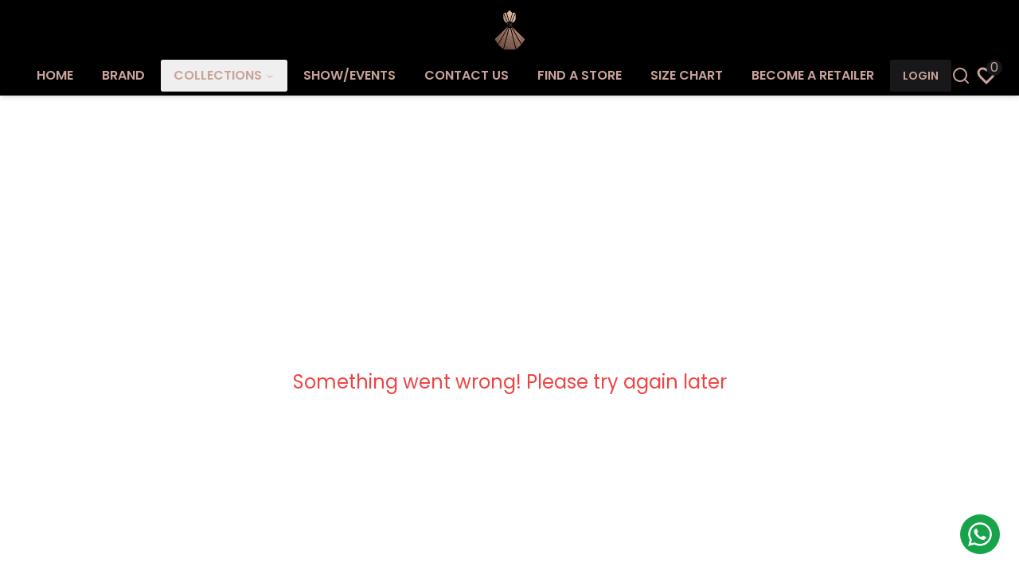

--- FILE ---
content_type: text/html; charset=utf-8
request_url: https://chicandholland.com/product/hf-885a
body_size: 13007
content:
<!DOCTYPE html><html lang="en"><head><meta name="viewport" content="width=device-width, initial-scale=0.75, maximum-scale=0.75, minimum-scale=0.75, user-scalable=no"/><meta name="viewport" content="width=device-width, initial-scale=1"/><link rel="preload" as="image" href="https://ymts.blr1.cdn.digitaloceanspaces.com/chicandholland/Brand_New/logo.png"/><link rel="stylesheet" href="/_next/static/css/920d4e4ec6ea31a0.css" data-precedence="next"/><link rel="stylesheet" href="/_next/static/css/30cb70e729518ac1.css" data-precedence="next"/><link rel="stylesheet" href="/_next/static/css/3b9b6f6ce8e006ee.css" data-precedence="next"/><link rel="preload" as="script" fetchPriority="low" href="/_next/static/chunks/webpack-b696be5ffa0c57a5.js"/><script src="/_next/static/chunks/4bd1b696-b15b9b9057d45f2a.js" async=""></script><script src="/_next/static/chunks/1517-585b3ca1523e7bd2.js" async=""></script><script src="/_next/static/chunks/main-app-09b7b6e6bc170022.js" async=""></script><script src="/_next/static/chunks/app/(website)/error-daed7d34d842eb76.js" async=""></script><script src="/_next/static/chunks/a4634e51-b81b2fb3ebb72bbf.js" async=""></script><script src="/_next/static/chunks/8676-c0c73bab75707f57.js" async=""></script><script src="/_next/static/chunks/1028-c066e47404a72055.js" async=""></script><script src="/_next/static/chunks/5565-2be6de128983beb9.js" async=""></script><script src="/_next/static/chunks/4801-9ebbf1a70921d8f2.js" async=""></script><script src="/_next/static/chunks/9602-b378cfe8fc6383e2.js" async=""></script><script src="/_next/static/chunks/app/(website)/page-cd8cd310206cb5e9.js" async=""></script><script src="/_next/static/chunks/9401-4261fc660da80c26.js" async=""></script><script src="/_next/static/chunks/814-f22e673c213025b0.js" async=""></script><script src="/_next/static/chunks/9980-c94833879b040c9f.js" async=""></script><script src="/_next/static/chunks/776-67363615a4a7557c.js" async=""></script><script src="/_next/static/chunks/9606-440588963c33a515.js" async=""></script><script src="/_next/static/chunks/9538-0ca0efb2d7c52978.js" async=""></script><script src="/_next/static/chunks/app/(website)/layout-6072a295deccbec2.js" async=""></script><meta name="next-size-adjust" content=""/><script src="/_next/static/chunks/polyfills-42372ed130431b0a.js" noModule=""></script></head> <body class="bg-background font-poppins antialiased __variable_d7a903 __variable_a439e5 __variable_6fdd45 __variable_6ced9a __variable_2f6a5c __variable_44ecfb"><div class="sticky top-0 z-10 h-[90px] max-h-[120px] w-full bg-background shadow-md lg:h-[120px] 2xl:h-[120px] 2xl:max-h-[120px] 3xl:h-[125px] 3xl:max-h-[150px] 4xl:h-[150px] 4xl:max-h-[150px]"><header class="flex h-[120px] flex-row items-center justify-around bg-black md:justify-between md:px-[2rem] lg:flex-col 3xl:h-[150px]"><div class="lg:hidden"><div role="menubar" class="flex h-10 items-center space-x-1 rounded-md border border-none bg-black p-0 text-[#C9A39A]" tabindex="-1" data-orientation="horizontal" style="outline:none"><button type="button" role="menuitem" id="radix-:RaffbH1:" aria-haspopup="menu" aria-expanded="false" data-state="closed" class="flex cursor-default select-none items-center rounded-sm text-sm font-medium outline-none focus:bg-accent focus:text-accent-foreground data-[state=open]:bg-accent data-[state=open]:text-accent-foreground bg-black px-0 py-0" tabindex="-1" data-orientation="horizontal" data-radix-collection-item=""><svg xmlns="http://www.w3.org/2000/svg" width="24" height="24" viewBox="0 0 24 24" fill="none" stroke="currentColor" stroke-width="2" stroke-linecap="round" stroke-linejoin="round" class="lucide lucide-menu bg-black font-bold text-[#C9A39A]"><line x1="4" x2="20" y1="12" y2="12"></line><line x1="4" x2="20" y1="6" y2="6"></line><line x1="4" x2="20" y1="18" y2="18"></line></svg></button></div></div><a class="logo-ios-se logo-ios-standard logo-ios-x-series logo-ios-plus logo-ios-pro-max logo-ios-15-pro-max logo-android-fallback flex w-4/12 justify-center sm:w-3/12 md:ml-0 md:inline-block md:w-fit" href="/"><img src="https://ymts.blr1.cdn.digitaloceanspaces.com/chicandholland/Brand_New/logo.png" alt="Chic &amp; Holland" class="w-[110px] md:w-[75px] 2xl:w-[77px] 3xl:w-[100px] 4xl:w-[105px]"/></a><div class="flex items-center gap-6 pb-2 4xl:pb-5"><nav aria-label="Main" data-orientation="horizontal" dir="ltr" class="relative z-10 max-w-max flex-1 items-center justify-center hidden lg:flex"><div style="position:relative"><ul data-orientation="horizontal" class="group flex flex-1 list-none items-center justify-center space-x-1" dir="ltr"><li><a class="group inline-flex h-10 w-max items-center  justify-center rounded-md  px-4 py-2 text-sm smd:text-xs xl:text-base 2xl:text-xl 3xl:text-3xl 4xl:text-3xl font-small text-[#C9A39A] transition-colors hover:bg-accent hover:text-accent-foreground focus:bg-accent focus:text-accent-foreground focus:outline-none disabled:pointer-events-none disabled:opacity-50 data-[active]:bg-accent/50 data-[state=open]:bg-accent/50 font-helveticaneuemedium font-black" href="/" data-radix-collection-item="">HOME</a></li><li><a class="group inline-flex h-10 w-max items-center  justify-center rounded-md  px-4 py-2 text-sm smd:text-xs xl:text-base 2xl:text-xl 3xl:text-3xl 4xl:text-3xl font-small text-[#C9A39A] transition-colors hover:bg-accent hover:text-accent-foreground focus:bg-accent focus:text-accent-foreground focus:outline-none disabled:pointer-events-none disabled:opacity-50 data-[active]:bg-accent/50 data-[state=open]:bg-accent/50 font-helveticaneuemedium font-black" href="/brand" data-radix-collection-item="">BRAND</a></li><li><button id="radix-:R1qffb:-trigger-radix-:R3dqffb:" data-state="closed" aria-expanded="false" aria-controls="radix-:R1qffb:-content-radix-:R3dqffb:" class="group inline-flex h-10 w-max items-center justify-center rounded-md px-4 py-2 text-sm smd:text-xs xl:text-base 2xl:text-xl 3xl:text-3xl 4xl:text-3xl font-small text-[#C9A39A] transition-colors hover:bg-accent hover:text-accent-foreground focus:bg-accent focus:text-accent-foreground focus:outline-none disabled:pointer-events-none disabled:opacity-50 data-[active]:bg-accent/50 data-[state=open]:bg-accent/50 group" data-radix-collection-item=""><p class="attention font-helveticaneuemedium font-black">COLLECTIONS</p> <svg xmlns="http://www.w3.org/2000/svg" width="24" height="24" viewBox="0 0 24 24" fill="none" stroke="currentColor" stroke-width="2" stroke-linecap="round" stroke-linejoin="round" class="lucide lucide-chevron-down relative top-[1px] ml-1 h-3 w-3 transition duration-200 group-data-[state=open]:rotate-180" aria-hidden="true"><path d="m6 9 6 6 6-6"></path></svg></button></li><li><a class="group inline-flex h-10 w-max items-center  justify-center rounded-md  px-4 py-2 text-sm smd:text-xs xl:text-base 2xl:text-xl 3xl:text-3xl 4xl:text-3xl font-small text-[#C9A39A] transition-colors hover:bg-accent hover:text-accent-foreground focus:bg-accent focus:text-accent-foreground focus:outline-none disabled:pointer-events-none disabled:opacity-50 data-[active]:bg-accent/50 data-[state=open]:bg-accent/50 font-helveticaneuemedium font-black" href="/shows-and-events" data-radix-collection-item="">SHOW/EVENTS</a></li><li><a class="group inline-flex h-10 w-max items-center  justify-center rounded-md  px-4 py-2 text-sm smd:text-xs xl:text-base 2xl:text-xl 3xl:text-3xl 4xl:text-3xl font-small text-[#C9A39A] transition-colors hover:bg-accent hover:text-accent-foreground focus:bg-accent focus:text-accent-foreground focus:outline-none disabled:pointer-events-none disabled:opacity-50 data-[active]:bg-accent/50 data-[state=open]:bg-accent/50 font-helveticaneuemedium font-black" href="/contact-us" data-radix-collection-item="">CONTACT US</a></li><li><a class="group inline-flex h-10 w-max items-center  justify-center rounded-md  px-4 py-2 text-sm smd:text-xs xl:text-base 2xl:text-xl 3xl:text-3xl 4xl:text-3xl font-small text-[#C9A39A] transition-colors hover:bg-accent hover:text-accent-foreground focus:bg-accent focus:text-accent-foreground focus:outline-none disabled:pointer-events-none disabled:opacity-50 data-[active]:bg-accent/50 data-[state=open]:bg-accent/50 font-helveticaneuemedium font-black" href="/find-a-store" data-radix-collection-item="">FIND A STORE</a></li><li><a class="group inline-flex h-10 w-max items-center  justify-center rounded-md  px-4 py-2 text-sm smd:text-xs xl:text-base 2xl:text-xl 3xl:text-3xl 4xl:text-3xl font-small text-[#C9A39A] transition-colors hover:bg-accent hover:text-accent-foreground focus:bg-accent focus:text-accent-foreground focus:outline-none disabled:pointer-events-none disabled:opacity-50 data-[active]:bg-accent/50 data-[state=open]:bg-accent/50 font-helveticaneuemedium font-black" href="/size-chart" data-radix-collection-item="">SIZE CHART</a></li><li><a class="group inline-flex h-10 w-max items-center  justify-center rounded-md  px-4 py-2 text-sm smd:text-xs xl:text-base 2xl:text-xl 3xl:text-3xl 4xl:text-3xl font-small text-[#C9A39A] transition-colors hover:bg-accent hover:text-accent-foreground focus:bg-accent focus:text-accent-foreground focus:outline-none disabled:pointer-events-none disabled:opacity-50 data-[active]:bg-accent/50 data-[state=open]:bg-accent/50 font-helveticaneuemedium font-black" href="/become-a-retailer" data-radix-collection-item="">BECOME A RETAILER</a></li><li><button class="inline-flex items-center justify-center whitespace-nowrap rounded-md ring-offset-background transition-colors focus-visible:outline-none focus-visible:ring-2 focus-visible:ring-ring focus-visible:ring-offset-2 disabled:pointer-events-none disabled:opacity-50 bg-primary hover:bg-primary/90 h-10 px-4 py-2 font-helveticaneuemedium bg-none text-xl font-black text-[#C9A39A] hover:text-white md:text-sm 2xl:text-xl 3xl:text-2xl 4xl:text-3xl">LOGIN</button></li></ul></div><div class="fixed left-0 top-[115px] flex w-full justify-center lg:mr-4 3xl:top-[144px]"></div></nav><div class="flex w-full justify-end pe-4 md:inline-flex md:w-fit md:justify-between md:pe-0"><div class="relative"><svg xmlns="http://www.w3.org/2000/svg" width="24" height="24" viewBox="0 0 24 24" fill="none" stroke="currentColor" stroke-width="2" stroke-linecap="round" stroke-linejoin="round" class="lucide lucide-search cursor-pointer text-[#C9A39A] hover:text-white 2xl:text-4xl 3xl:text-6xl 4xl:text-9xl"><circle cx="11" cy="11" r="8"></circle><path d="m21 21-4.3-4.3"></path></svg><div class="absolute -left-[270px] top-[78px] z-10 md:-left-[300px] md:top-[40px]"></div></div><a class="relative ml-2" href="/my-favourites"><p class="absolute -right-2 -top-2 flex h-5 w-5 items-center justify-center rounded-full bg-primary text-[#C9A39A]">0</p><svg xmlns="http://www.w3.org/2000/svg" width="24" height="24" viewBox="0 0 24 24" fill="none" stroke="currentColor" stroke-width="3" stroke-linecap="round" stroke-linejoin="round" class="lucide lucide-heart text-[#C9A39A] hover:text-white 4xl:text-9xl"><path d="M19 14c1.49-1.46 3-3.21 3-5.5A5.5 5.5 0 0 0 16.5 3c-1.76 0-3 .5-4.5 2-1.5-1.5-2.74-2-4.5-2A5.5 5.5 0 0 0 2 8.5c0 2.3 1.5 4.05 3 5.5l7 7Z"></path></svg></a></div></div></header><div class="fixed bottom-6 right-6"><a target="_blank" class="flex h-[50px] w-[50px] justify-center rounded-full bg-green-600 p-2" href="https://wa.me/+33758609484?text=Hello%20I%20came%20through%20your%20website,%20want%20to%20know%20more%20about%20your%20products%20and%20services."><svg xmlns="http://www.w3.org/2000/svg" style="width:30px;fill:white" viewBox="0 0 448 512"><path d="M380.9 97.1C339 55.1 283.2 32 223.9 32c-122.4 0-222 99.6-222 222 0 39.1 10.2 77.3 29.6 111L0 480l117.7-30.9c32.4 17.7 68.9 27 106.1 27h.1c122.3 0 224.1-99.6 224.1-222 0-59.3-25.2-115-67.1-157zm-157 341.6c-33.2 0-65.7-8.9-94-25.7l-6.7-4-69.8 18.3L72 359.2l-4.4-7c-18.5-29.4-28.2-63.3-28.2-98.2 0-101.7 82.8-184.5 184.6-184.5 49.3 0 95.6 19.2 130.4 54.1 34.8 34.9 56.2 81.2 56.1 130.5 0 101.8-84.9 184.6-186.6 184.6zm101.2-138.2c-5.5-2.8-32.8-16.2-37.9-18-5.1-1.9-8.8-2.8-12.5 2.8-3.7 5.6-14.3 18-17.6 21.8-3.2 3.7-6.5 4.2-12 1.4-32.6-16.3-54-29.1-75.5-66-5.7-9.8 5.7-9.1 16.3-30.3 1.8-3.7 .9-6.9-.5-9.7-1.4-2.8-12.5-30.1-17.1-41.2-4.5-10.8-9.1-9.3-12.5-9.5-3.2-.2-6.9-.2-10.6-.2-3.7 0-9.7 1.4-14.8 6.9-5.1 5.6-19.4 19-19.4 46.3 0 27.3 19.9 53.7 22.6 57.4 2.8 3.7 39.1 59.7 94.8 83.8 35.2 15.2 49 16.5 66.6 13.9 10.7-1.6 32.8-13.4 37.4-26.4 4.6-13 4.6-24.1 3.2-26.4-1.3-2.5-5-3.9-10.5-6.6z"></path></svg></a></div></div><main class="w-full"><!--$!--><template data-dgst="503376013"></template><div class="flex h-screen w-full items-center justify-center bg-white"><div class="h-32 w-32 animate-spin rounded-full border-b-2 border-t-2 border-primary"></div></div><!--/$--></main><footer class="bg-black text-primary-foreground"><div class="flex flex-col items-center justify-between px-4 py-8 md:flex-row md:items-center md:gap-10"><div class="md:w-4/4 flex w-full flex-col items-center gap-8 md:ml-56 2xl:gap-y-10"><div class="grid grid-cols-2 gap-x-14 gap-y-6 md:grid-cols-3 md:justify-items-center md:gap-x-48"><div class="flext-start flex flex-col gap-1"><a class="footer-links font-adornstoryserif text-[#C9A39A] 2xl:text-xl 3xl:text-2xl 4xl:text-3xl" href="/"><p>HOME</p></a><a class="footer-linksn font-adornstoryserif text-[#C9A39A] 2xl:text-xl 3xl:text-2xl 4xl:text-3xl" href="/brand"><p>BRAND</p></a><a class="footer-links font-adornstoryserif text-[#C9A39A] 2xl:text-xl 3xl:text-2xl 4xl:text-3xl" href="/shows-and-events"><p>SHOWS/EVENTS</p></a><a class="footer-links font-adornstoryserif text-[#C9A39A] 2xl:text-xl 3xl:text-2xl 4xl:text-3xl" href="/become-a-retailer"><p>BECOME A RETAILER</p></a></div><div class="flex flex-col gap-1"><a class="footer-links font-adornstoryserif text-[#C9A39A] 2xl:text-xl 3xl:text-2xl 4xl:text-3xl" href="/contact-us"><p>CONTACT US</p></a><a class="footer-links font-adornstoryserif text-[#C9A39A] 2xl:text-xl 3xl:text-2xl 4xl:text-3xl" href="/find-a-store"><p>FIND A STORE</p></a><a class="footer-links font-adornstoryserif text-[#C9A39A] 2xl:text-xl 3xl:text-2xl 4xl:text-3xl" href="/size-chart"><p> SIZE CHART</p></a></div><div class="col-span-2 mt-3 flex flex-col gap-1 md:col-span-1 md:mt-0"><p class="footer-links font-adornstoryserif text-[#C9A39A] 2xl:text-xl 3xl:text-2xl 4xl:text-3xl">FOLLOW US</p><div class="flex flex-col gap-1"><a class="text-[#C9A39A]" href="https://www.facebook.com/chicandholland"><p class="footer-links inline font-adornstoryserif text-[#C9A39A] 2xl:text-xl 3xl:text-2xl 4xl:text-3xl">FACEBOOK</p></a><a class="text-[#C9A39A]" href="https://www.instagram.com/chicandholland/"><p class="footer-links inline font-adornstoryserif text-[#C9A39A] 2xl:text-xl 3xl:text-2xl 4xl:text-3xl">INSTAGRAM</p></a></div></div></div><h1 class="text-center font-mysi text-[40px] text-[#C9A39A] md:text-[50px] 4xl:py-6"><a href="/"><img src="https://ymts.blr1.cdn.digitaloceanspaces.com/chicandholland/Brand_New/brand-logo.png" alt="Chic &amp; Holland" class="w-[250px] md:w-full 2xl:w-[1000px]"/></a></h1></div><div class="mt-8 flex w-full justify-center md:mt-0 md:w-auto md:justify-end"><a href="/"><img src="https://chicandholland-space.ams3.cdn.digitaloceanspaces.com/brand_page/CH%20Monogram_Rose%20Gold.png" alt="Chic &amp; Holland" class="w-[75px] md:w-[400px]"/></a></div></div></footer><script src="/_next/static/chunks/webpack-b696be5ffa0c57a5.js" async=""></script><script>(self.__next_f=self.__next_f||[]).push([0])</script><script>self.__next_f.push([1,"1:\"$Sreact.fragment\"\n2:I[15244,[],\"\"]\n3:I[43866,[],\"\"]\n5:I[45928,[\"5534\",\"static/chunks/app/(website)/error-daed7d34d842eb76.js\"],\"default\"]\n6:I[48173,[\"9910\",\"static/chunks/a4634e51-b81b2fb3ebb72bbf.js\",\"8676\",\"static/chunks/8676-c0c73bab75707f57.js\",\"1028\",\"static/chunks/1028-c066e47404a72055.js\",\"5565\",\"static/chunks/5565-2be6de128983beb9.js\",\"4801\",\"static/chunks/4801-9ebbf1a70921d8f2.js\",\"9602\",\"static/chunks/9602-b378cfe8fc6383e2.js\",\"3413\",\"static/chunks/app/(website)/page-cd8cd310206cb5e9.js\"],\"\"]\n7:I[34010,[\"8676\",\"static/chunks/8676-c0c73bab75707f57.js\",\"9401\",\"static/chunks/9401-4261fc660da80c26.js\",\"814\",\"static/chunks/814-f22e673c213025b0.js\",\"1028\",\"static/chunks/1028-c066e47404a72055.js\",\"9980\",\"static/chunks/9980-c94833879b040c9f.js\",\"776\",\"static/chunks/776-67363615a4a7557c.js\",\"9606\",\"static/chunks/9606-440588963c33a515.js\",\"9538\",\"static/chunks/9538-0ca0efb2d7c52978.js\",\"9602\",\"static/chunks/9602-b378cfe8fc6383e2.js\",\"2806\",\"static/chunks/app/(website)/layout-6072a295deccbec2.js\"],\"Toaster\"]\n9:I[86213,[],\"OutletBoundary\"]\nb:I[86213,[],\"MetadataBoundary\"]\nd:I[86213,[],\"ViewportBoundary\"]\nf:I[34835,[],\"\"]\n:HL[\"/_next/static/media/320db77708e124e8-s.p.ttf\",\"font\",{\"crossOrigin\":\"\",\"type\":\"font/ttf\"}]\n:HL[\"/_next/static/media/7a820720491a53d2-s.p.woff2\",\"font\",{\"crossOrigin\":\"\",\"type\":\"font/woff2\"}]\n:HL[\"/_next/static/media/8cf1af429a8deb7e-s.p.woff2\",\"font\",{\"crossOrigin\":\"\",\"type\":\"font/woff2\"}]\n:HL[\"/_next/static/media/b3d9b197e6e476ac-s.p.ttf\",\"font\",{\"crossOrigin\":\"\",\"type\":\"font/ttf\"}]\n:HL[\"/_next/static/media/c3bc380753a8436c-s.p.woff2\",\"font\",{\"crossOrigin\":\"\",\"type\":\"font/woff2\"}]\n:HL[\"/_next/static/media/e1689dbe909aa6ef-s.p.otf\",\"font\",{\"crossOrigin\":\"\",\"type\":\"font/otf\"}]\n:HL[\"/_next/static/media/f10b8e9d91f3edcb-s.p.woff2\",\"font\",{\"crossOrigin\":\"\",\"type\":\"font/woff2\"}]\n:HL[\"/_next/static/media/fe0777f1195381cb-s.p.woff2\",\"font\",{\"crossOrigin\":\"\",\"type\":\"font/woff2\"}]\n:HL[\"/_next/static/css/920d4e4ec6ea31a0.css\",\"style\"]\n:HL[\"/_next/static/css/30cb70e729518ac1.css\",\"style\"]\n:HL[\"/_next/"])</script><script>self.__next_f.push([1,"static/css/3b9b6f6ce8e006ee.css\",\"style\"]\n"])</script><script>self.__next_f.push([1,"0:{\"P\":null,\"b\":\"ff3JC7r68MfKRy_4Bukuj\",\"p\":\"\",\"c\":[\"\",\"product\",\"hf-885a\"],\"i\":false,\"f\":[[[\"\",{\"children\":[\"(website)\",{\"children\":[\"product\",{\"children\":[[\"id\",\"hf-885a\",\"d\"],{\"children\":[\"__PAGE__\",{}]}]}]},\"$undefined\",\"$undefined\",true]}],[\"\",[\"$\",\"$1\",\"c\",{\"children\":[null,[\"$\",\"$L2\",null,{\"parallelRouterKey\":\"children\",\"segmentPath\":[\"children\"],\"error\":\"$undefined\",\"errorStyles\":\"$undefined\",\"errorScripts\":\"$undefined\",\"template\":[\"$\",\"$L3\",null,{}],\"templateStyles\":\"$undefined\",\"templateScripts\":\"$undefined\",\"notFound\":[[],[[\"$\",\"title\",null,{\"children\":\"404: This page could not be found.\"}],[\"$\",\"div\",null,{\"style\":{\"fontFamily\":\"system-ui,\\\"Segoe UI\\\",Roboto,Helvetica,Arial,sans-serif,\\\"Apple Color Emoji\\\",\\\"Segoe UI Emoji\\\"\",\"height\":\"100vh\",\"textAlign\":\"center\",\"display\":\"flex\",\"flexDirection\":\"column\",\"alignItems\":\"center\",\"justifyContent\":\"center\"},\"children\":[\"$\",\"div\",null,{\"children\":[[\"$\",\"style\",null,{\"dangerouslySetInnerHTML\":{\"__html\":\"body{color:#000;background:#fff;margin:0}.next-error-h1{border-right:1px solid rgba(0,0,0,.3)}@media (prefers-color-scheme:dark){body{color:#fff;background:#000}.next-error-h1{border-right:1px solid rgba(255,255,255,.3)}}\"}}],[\"$\",\"h1\",null,{\"className\":\"next-error-h1\",\"style\":{\"display\":\"inline-block\",\"margin\":\"0 20px 0 0\",\"padding\":\"0 23px 0 0\",\"fontSize\":24,\"fontWeight\":500,\"verticalAlign\":\"top\",\"lineHeight\":\"49px\"},\"children\":404}],[\"$\",\"div\",null,{\"style\":{\"display\":\"inline-block\"},\"children\":[\"$\",\"h2\",null,{\"style\":{\"fontSize\":14,\"fontWeight\":400,\"lineHeight\":\"49px\",\"margin\":0},\"children\":\"This page could not be found.\"}]}]]}]}]]],\"forbidden\":\"$undefined\",\"unauthorized\":\"$undefined\"}]]}],{\"children\":[\"(website)\",[\"$\",\"$1\",\"c\",{\"children\":[[[\"$\",\"link\",\"0\",{\"rel\":\"stylesheet\",\"href\":\"/_next/static/css/920d4e4ec6ea31a0.css\",\"precedence\":\"next\",\"crossOrigin\":\"$undefined\",\"nonce\":\"$undefined\"}],[\"$\",\"link\",\"1\",{\"rel\":\"stylesheet\",\"href\":\"/_next/static/css/30cb70e729518ac1.css\",\"precedence\":\"next\",\"crossOrigin\":\"$undefined\",\"nonce\":\"$undefined\"}]],[\"$\",\"html\",null,{\"lang\":\"en\",\"suppressHydrationWarning\":true,\"children\":[[\"$\",\"head\",null,{\"children\":[\"$\",\"meta\",null,{\"name\":\"viewport\",\"content\":\"width=device-width, initial-scale=0.75, maximum-scale=0.75, minimum-scale=0.75, user-scalable=no\"}]}],\" \",[\"$\",\"body\",null,{\"className\":\"bg-background font-poppins antialiased __variable_d7a903 __variable_a439e5 __variable_6fdd45 __variable_6ced9a __variable_2f6a5c __variable_44ecfb\",\"children\":[\"$L4\",[\"$\",\"main\",null,{\"className\":\"w-full\",\"children\":[\"$\",\"$L2\",null,{\"parallelRouterKey\":\"children\",\"segmentPath\":[\"children\",\"(website)\",\"children\"],\"error\":\"$5\",\"errorStyles\":[],\"errorScripts\":[],\"template\":[\"$\",\"$L3\",null,{}],\"templateStyles\":\"$undefined\",\"templateScripts\":\"$undefined\",\"notFound\":[[],[[\"$\",\"title\",null,{\"children\":\"404: This page could not be found.\"}],[\"$\",\"div\",null,{\"style\":\"$0:f:0:1:1:props:children:1:props:notFound:1:1:props:style\",\"children\":[\"$\",\"div\",null,{\"children\":[[\"$\",\"style\",null,{\"dangerouslySetInnerHTML\":{\"__html\":\"body{color:#000;background:#fff;margin:0}.next-error-h1{border-right:1px solid rgba(0,0,0,.3)}@media (prefers-color-scheme:dark){body{color:#fff;background:#000}.next-error-h1{border-right:1px solid rgba(255,255,255,.3)}}\"}}],[\"$\",\"h1\",null,{\"className\":\"next-error-h1\",\"style\":\"$0:f:0:1:1:props:children:1:props:notFound:1:1:props:children:props:children:1:props:style\",\"children\":404}],[\"$\",\"div\",null,{\"style\":\"$0:f:0:1:1:props:children:1:props:notFound:1:1:props:children:props:children:2:props:style\",\"children\":[\"$\",\"h2\",null,{\"style\":\"$0:f:0:1:1:props:children:1:props:notFound:1:1:props:children:props:children:2:props:children:props:style\",\"children\":\"This page could not be found.\"}]}]]}]}]]],\"forbidden\":\"$undefined\",\"unauthorized\":\"$undefined\"}]}],[\"$\",\"footer\",null,{\"className\":\"bg-black text-primary-foreground\",\"children\":[\"$\",\"div\",null,{\"className\":\"flex flex-col items-center justify-between px-4 py-8 md:flex-row md:items-center md:gap-10\",\"children\":[[\"$\",\"div\",null,{\"className\":\"md:w-4/4 flex w-full flex-col items-center gap-8 md:ml-56 2xl:gap-y-10\",\"children\":[[\"$\",\"div\",null,{\"className\":\"grid grid-cols-2 gap-x-14 gap-y-6 md:grid-cols-3 md:justify-items-center md:gap-x-48\",\"children\":[[\"$\",\"div\",null,{\"className\":\"flext-start flex flex-col gap-1\",\"children\":[[\"$\",\"$L6\",null,{\"className\":\"footer-links font-adornstoryserif text-[#C9A39A] 2xl:text-xl 3xl:text-2xl 4xl:text-3xl\",\"href\":\"/\",\"children\":[\"$\",\"p\",null,{\"children\":\"HOME\"}]}],[\"$\",\"$L6\",null,{\"className\":\"footer-linksn font-adornstoryserif text-[#C9A39A] 2xl:text-xl 3xl:text-2xl 4xl:text-3xl\",\"href\":\"/brand\",\"children\":[\"$\",\"p\",null,{\"children\":\"BRAND\"}]}],[\"$\",\"$L6\",null,{\"className\":\"footer-links font-adornstoryserif text-[#C9A39A] 2xl:text-xl 3xl:text-2xl 4xl:text-3xl\",\"href\":\"/shows-and-events\",\"children\":[\"$\",\"p\",null,{\"children\":\"SHOWS/EVENTS\"}]}],[\"$\",\"$L6\",null,{\"className\":\"footer-links font-adornstoryserif text-[#C9A39A] 2xl:text-xl 3xl:text-2xl 4xl:text-3xl\",\"href\":\"/become-a-retailer\",\"children\":[\"$\",\"p\",null,{\"children\":\"BECOME A RETAILER\"}]}]]}],[\"$\",\"div\",null,{\"className\":\"flex flex-col gap-1\",\"children\":[[\"$\",\"$L6\",null,{\"className\":\"footer-links font-adornstoryserif text-[#C9A39A] 2xl:text-xl 3xl:text-2xl 4xl:text-3xl\",\"href\":\"/contact-us\",\"children\":[\"$\",\"p\",null,{\"children\":\"CONTACT US\"}]}],[\"$\",\"$L6\",null,{\"className\":\"footer-links font-adornstoryserif text-[#C9A39A] 2xl:text-xl 3xl:text-2xl 4xl:text-3xl\",\"href\":\"/find-a-store\",\"children\":[\"$\",\"p\",null,{\"children\":\"FIND A STORE\"}]}],[\"$\",\"$L6\",null,{\"className\":\"footer-links font-adornstoryserif text-[#C9A39A] 2xl:text-xl 3xl:text-2xl 4xl:text-3xl\",\"href\":\"/size-chart\",\"children\":[\"$\",\"p\",null,{\"children\":\" SIZE CHART\"}]}]]}],[\"$\",\"div\",null,{\"className\":\"col-span-2 mt-3 flex flex-col gap-1 md:col-span-1 md:mt-0\",\"children\":[[\"$\",\"p\",null,{\"className\":\"footer-links font-adornstoryserif text-[#C9A39A] 2xl:text-xl 3xl:text-2xl 4xl:text-3xl\",\"children\":\"FOLLOW US\"}],[\"$\",\"div\",null,{\"className\":\"flex flex-col gap-1\",\"children\":[[\"$\",\"$L6\",null,{\"className\":\"text-[#C9A39A]\",\"href\":\"https://www.facebook.com/chicandholland\",\"children\":[\"$\",\"p\",null,{\"className\":\"footer-links inline font-adornstoryserif text-[#C9A39A] 2xl:text-xl 3xl:text-2xl 4xl:text-3xl\",\"children\":\"FACEBOOK\"}]}],[\"$\",\"$L6\",null,{\"className\":\"text-[#C9A39A]\",\"href\":\"https://www.instagram.com/chicandholland/\",\"children\":[\"$\",\"p\",null,{\"className\":\"footer-links inline font-adornstoryserif text-[#C9A39A] 2xl:text-xl 3xl:text-2xl 4xl:text-3xl\",\"children\":\"INSTAGRAM\"}]}]]}]]}]]}],[\"$\",\"h1\",null,{\"className\":\"text-center font-mysi text-[40px] text-[#C9A39A] md:text-[50px] 4xl:py-6\",\"children\":[\"$\",\"$L6\",null,{\"href\":\"/\",\"children\":[\"$\",\"img\",null,{\"src\":\"https://ymts.blr1.cdn.digitaloceanspaces.com/chicandholland/Brand_New/brand-logo.png\",\"alt\":\"Chic \u0026 Holland\",\"className\":\"w-[250px] md:w-full 2xl:w-[1000px]\"}]}]}]]}],[\"$\",\"div\",null,{\"className\":\"mt-8 flex w-full justify-center md:mt-0 md:w-auto md:justify-end\",\"children\":[\"$\",\"$L6\",null,{\"href\":\"/\",\"children\":[\"$\",\"img\",null,{\"src\":\"https://chicandholland-space.ams3.cdn.digitaloceanspaces.com/brand_page/CH%20Monogram_Rose%20Gold.png\",\"alt\":\"Chic \u0026 Holland\",\"className\":\"w-[75px] md:w-[400px]\"}]}]}]]}]}],[\"$\",\"$L7\",null,{}]]}]]}]]}],{\"children\":[\"product\",[\"$\",\"$1\",\"c\",{\"children\":[null,[\"$\",\"$L2\",null,{\"parallelRouterKey\":\"children\",\"segmentPath\":[\"children\",\"(website)\",\"children\",\"product\",\"children\"],\"error\":\"$undefined\",\"errorStyles\":\"$undefined\",\"errorScripts\":\"$undefined\",\"template\":[\"$\",\"$L3\",null,{}],\"templateStyles\":\"$undefined\",\"templateScripts\":\"$undefined\",\"notFound\":\"$undefined\",\"forbidden\":\"$undefined\",\"unauthorized\":\"$undefined\"}]]}],{\"children\":[[\"id\",\"hf-885a\",\"d\"],[\"$\",\"$1\",\"c\",{\"children\":[null,[\"$\",\"$L2\",null,{\"parallelRouterKey\":\"children\",\"segmentPath\":[\"children\",\"(website)\",\"children\",\"product\",\"children\",\"$0:f:0:1:2:children:2:children:2:children:0\",\"children\"],\"error\":\"$undefined\",\"errorStyles\":\"$undefined\",\"errorScripts\":\"$undefined\",\"template\":[\"$\",\"$L3\",null,{}],\"templateStyles\":\"$undefined\",\"templateScripts\":\"$undefined\",\"notFound\":\"$undefined\",\"forbidden\":\"$undefined\",\"unauthorized\":\"$undefined\"}]]}],{\"children\":[\"__PAGE__\",[\"$\",\"$1\",\"c\",{\"children\":[\"$L8\",[[\"$\",\"link\",\"0\",{\"rel\":\"stylesheet\",\"href\":\"/_next/static/css/3b9b6f6ce8e006ee.css\",\"precedence\":\"next\",\"crossOrigin\":\"$undefined\",\"nonce\":\"$undefined\"}]],[\"$\",\"$L9\",null,{\"children\":\"$La\"}]]}],{},null,false]},null,false]},null,false]},[[\"$\",\"div\",\"l\",{\"className\":\"flex h-screen w-full items-center justify-center bg-white\",\"children\":[\"$\",\"div\",null,{\"className\":\"h-32 w-32 animate-spin rounded-full border-b-2 border-t-2 border-primary\"}]}],[],[]],false]},null,false],[\"$\",\"$1\",\"h\",{\"children\":[null,[\"$\",\"$1\",\"UVilw4WOwkZ3ok618kYnF\",{\"children\":[[\"$\",\"$Lb\",null,{\"children\":\"$Lc\"}],[\"$\",\"$Ld\",null,{\"children\":\"$Le\"}],[\"$\",\"meta\",null,{\"name\":\"next-size-adjust\",\"content\":\"\"}]]}]]}],false]],\"m\":\"$undefined\",\"G\":[\"$f\",\"$undefined\"],\"s\":false,\"S\":false}\n"])</script><script>self.__next_f.push([1,"e:[[\"$\",\"meta\",\"0\",{\"name\":\"viewport\",\"content\":\"width=device-width, initial-scale=1\"}]]\n"])</script><script>self.__next_f.push([1,"10:I[36515,[\"8676\",\"static/chunks/8676-c0c73bab75707f57.js\",\"9401\",\"static/chunks/9401-4261fc660da80c26.js\",\"814\",\"static/chunks/814-f22e673c213025b0.js\",\"1028\",\"static/chunks/1028-c066e47404a72055.js\",\"9980\",\"static/chunks/9980-c94833879b040c9f.js\",\"776\",\"static/chunks/776-67363615a4a7557c.js\",\"9606\",\"static/chunks/9606-440588963c33a515.js\",\"9538\",\"static/chunks/9538-0ca0efb2d7c52978.js\",\"9602\",\"static/chunks/9602-b378cfe8fc6383e2.js\",\"2806\",\"static/chunks/app/(website)/layout-6072a295deccbec2.js\"],\"Menubar\"]\n11:I[36515,[\"8676\",\"static/chunks/8676-c0c73bab75707f57.js\",\"9401\",\"static/chunks/9401-4261fc660da80c26.js\",\"814\",\"static/chunks/814-f22e673c213025b0.js\",\"1028\",\"static/chunks/1028-c066e47404a72055.js\",\"9980\",\"static/chunks/9980-c94833879b040c9f.js\",\"776\",\"static/chunks/776-67363615a4a7557c.js\",\"9606\",\"static/chunks/9606-440588963c33a515.js\",\"9538\",\"static/chunks/9538-0ca0efb2d7c52978.js\",\"9602\",\"static/chunks/9602-b378cfe8fc6383e2.js\",\"2806\",\"static/chunks/app/(website)/layout-6072a295deccbec2.js\"],\"MenubarMenu\"]\n12:I[36515,[\"8676\",\"static/chunks/8676-c0c73bab75707f57.js\",\"9401\",\"static/chunks/9401-4261fc660da80c26.js\",\"814\",\"static/chunks/814-f22e673c213025b0.js\",\"1028\",\"static/chunks/1028-c066e47404a72055.js\",\"9980\",\"static/chunks/9980-c94833879b040c9f.js\",\"776\",\"static/chunks/776-67363615a4a7557c.js\",\"9606\",\"static/chunks/9606-440588963c33a515.js\",\"9538\",\"static/chunks/9538-0ca0efb2d7c52978.js\",\"9602\",\"static/chunks/9602-b378cfe8fc6383e2.js\",\"2806\",\"static/chunks/app/(website)/layout-6072a295deccbec2.js\"],\"MenubarTrigger\"]\n13:I[36515,[\"8676\",\"static/chunks/8676-c0c73bab75707f57.js\",\"9401\",\"static/chunks/9401-4261fc660da80c26.js\",\"814\",\"static/chunks/814-f22e673c213025b0.js\",\"1028\",\"static/chunks/1028-c066e47404a72055.js\",\"9980\",\"static/chunks/9980-c94833879b040c9f.js\",\"776\",\"static/chunks/776-67363615a4a7557c.js\",\"9606\",\"static/chunks/9606-440588963c33a515.js\",\"9538\",\"static/chunks/9538-0ca0efb2d7c52978.js\",\"9602\",\"static/chunks/9602-b378cfe8fc6383e2.js\",\"2806\",\"static/chunks/app/(website)/layout-6072a2"])</script><script>self.__next_f.push([1,"95deccbec2.js\"],\"MenubarContent\"]\n14:I[36515,[\"8676\",\"static/chunks/8676-c0c73bab75707f57.js\",\"9401\",\"static/chunks/9401-4261fc660da80c26.js\",\"814\",\"static/chunks/814-f22e673c213025b0.js\",\"1028\",\"static/chunks/1028-c066e47404a72055.js\",\"9980\",\"static/chunks/9980-c94833879b040c9f.js\",\"776\",\"static/chunks/776-67363615a4a7557c.js\",\"9606\",\"static/chunks/9606-440588963c33a515.js\",\"9538\",\"static/chunks/9538-0ca0efb2d7c52978.js\",\"9602\",\"static/chunks/9602-b378cfe8fc6383e2.js\",\"2806\",\"static/chunks/app/(website)/layout-6072a295deccbec2.js\"],\"MenubarItem\"]\n15:I[49019,[\"8676\",\"static/chunks/8676-c0c73bab75707f57.js\",\"9401\",\"static/chunks/9401-4261fc660da80c26.js\",\"814\",\"static/chunks/814-f22e673c213025b0.js\",\"1028\",\"static/chunks/1028-c066e47404a72055.js\",\"9980\",\"static/chunks/9980-c94833879b040c9f.js\",\"776\",\"static/chunks/776-67363615a4a7557c.js\",\"9606\",\"static/chunks/9606-440588963c33a515.js\",\"9538\",\"static/chunks/9538-0ca0efb2d7c52978.js\",\"9602\",\"static/chunks/9602-b378cfe8fc6383e2.js\",\"2806\",\"static/chunks/app/(website)/layout-6072a295deccbec2.js\"],\"Collapsible\"]\n16:I[49019,[\"8676\",\"static/chunks/8676-c0c73bab75707f57.js\",\"9401\",\"static/chunks/9401-4261fc660da80c26.js\",\"814\",\"static/chunks/814-f22e673c213025b0.js\",\"1028\",\"static/chunks/1028-c066e47404a72055.js\",\"9980\",\"static/chunks/9980-c94833879b040c9f.js\",\"776\",\"static/chunks/776-67363615a4a7557c.js\",\"9606\",\"static/chunks/9606-440588963c33a515.js\",\"9538\",\"static/chunks/9538-0ca0efb2d7c52978.js\",\"9602\",\"static/chunks/9602-b378cfe8fc6383e2.js\",\"2806\",\"static/chunks/app/(website)/layout-6072a295deccbec2.js\"],\"CollapsibleTrigger\"]\n17:I[49019,[\"8676\",\"static/chunks/8676-c0c73bab75707f57.js\",\"9401\",\"static/chunks/9401-4261fc660da80c26.js\",\"814\",\"static/chunks/814-f22e673c213025b0.js\",\"1028\",\"static/chunks/1028-c066e47404a72055.js\",\"9980\",\"static/chunks/9980-c94833879b040c9f.js\",\"776\",\"static/chunks/776-67363615a4a7557c.js\",\"9606\",\"static/chunks/9606-440588963c33a515.js\",\"9538\",\"static/chunks/9538-0ca0efb2d7c52978.js\",\"9602\",\"static/chunks/9602-b378cfe8fc6383e2.js\",\"2806\","])</script><script>self.__next_f.push([1,"\"static/chunks/app/(website)/layout-6072a295deccbec2.js\"],\"CollapsibleContent\"]\n18:I[49376,[\"8676\",\"static/chunks/8676-c0c73bab75707f57.js\",\"9401\",\"static/chunks/9401-4261fc660da80c26.js\",\"814\",\"static/chunks/814-f22e673c213025b0.js\",\"1028\",\"static/chunks/1028-c066e47404a72055.js\",\"9980\",\"static/chunks/9980-c94833879b040c9f.js\",\"776\",\"static/chunks/776-67363615a4a7557c.js\",\"9606\",\"static/chunks/9606-440588963c33a515.js\",\"9538\",\"static/chunks/9538-0ca0efb2d7c52978.js\",\"9602\",\"static/chunks/9602-b378cfe8fc6383e2.js\",\"2806\",\"static/chunks/app/(website)/layout-6072a295deccbec2.js\"],\"default\"]\n19:I[41119,[\"8676\",\"static/chunks/8676-c0c73bab75707f57.js\",\"9401\",\"static/chunks/9401-4261fc660da80c26.js\",\"814\",\"static/chunks/814-f22e673c213025b0.js\",\"1028\",\"static/chunks/1028-c066e47404a72055.js\",\"9980\",\"static/chunks/9980-c94833879b040c9f.js\",\"776\",\"static/chunks/776-67363615a4a7557c.js\",\"9606\",\"static/chunks/9606-440588963c33a515.js\",\"9538\",\"static/chunks/9538-0ca0efb2d7c52978.js\",\"9602\",\"static/chunks/9602-b378cfe8fc6383e2.js\",\"2806\",\"static/chunks/app/(website)/layout-6072a295deccbec2.js\"],\"Root\"]\n1a:I[41119,[\"8676\",\"static/chunks/8676-c0c73bab75707f57.js\",\"9401\",\"static/chunks/9401-4261fc660da80c26.js\",\"814\",\"static/chunks/814-f22e673c213025b0.js\",\"1028\",\"static/chunks/1028-c066e47404a72055.js\",\"9980\",\"static/chunks/9980-c94833879b040c9f.js\",\"776\",\"static/chunks/776-67363615a4a7557c.js\",\"9606\",\"static/chunks/9606-440588963c33a515.js\",\"9538\",\"static/chunks/9538-0ca0efb2d7c52978.js\",\"9602\",\"static/chunks/9602-b378cfe8fc6383e2.js\",\"2806\",\"static/chunks/app/(website)/layout-6072a295deccbec2.js\"],\"List\"]\n1b:I[41119,[\"8676\",\"static/chunks/8676-c0c73bab75707f57.js\",\"9401\",\"static/chunks/9401-4261fc660da80c26.js\",\"814\",\"static/chunks/814-f22e673c213025b0.js\",\"1028\",\"static/chunks/1028-c066e47404a72055.js\",\"9980\",\"static/chunks/9980-c94833879b040c9f.js\",\"776\",\"static/chunks/776-67363615a4a7557c.js\",\"9606\",\"static/chunks/9606-440588963c33a515.js\",\"9538\",\"static/chunks/9538-0ca0efb2d7c52978.js\",\"9602\",\"static/chunks/9602-b378cfe"])</script><script>self.__next_f.push([1,"8fc6383e2.js\",\"2806\",\"static/chunks/app/(website)/layout-6072a295deccbec2.js\"],\"Item\"]\n1c:I[41119,[\"8676\",\"static/chunks/8676-c0c73bab75707f57.js\",\"9401\",\"static/chunks/9401-4261fc660da80c26.js\",\"814\",\"static/chunks/814-f22e673c213025b0.js\",\"1028\",\"static/chunks/1028-c066e47404a72055.js\",\"9980\",\"static/chunks/9980-c94833879b040c9f.js\",\"776\",\"static/chunks/776-67363615a4a7557c.js\",\"9606\",\"static/chunks/9606-440588963c33a515.js\",\"9538\",\"static/chunks/9538-0ca0efb2d7c52978.js\",\"9602\",\"static/chunks/9602-b378cfe8fc6383e2.js\",\"2806\",\"static/chunks/app/(website)/layout-6072a295deccbec2.js\"],\"Link\"]\n1d:I[41119,[\"8676\",\"static/chunks/8676-c0c73bab75707f57.js\",\"9401\",\"static/chunks/9401-4261fc660da80c26.js\",\"814\",\"static/chunks/814-f22e673c213025b0.js\",\"1028\",\"static/chunks/1028-c066e47404a72055.js\",\"9980\",\"static/chunks/9980-c94833879b040c9f.js\",\"776\",\"static/chunks/776-67363615a4a7557c.js\",\"9606\",\"static/chunks/9606-440588963c33a515.js\",\"9538\",\"static/chunks/9538-0ca0efb2d7c52978.js\",\"9602\",\"static/chunks/9602-b378cfe8fc6383e2.js\",\"2806\",\"static/chunks/app/(website)/layout-6072a295deccbec2.js\"],\"Trigger\"]\n1e:I[41119,[\"8676\",\"static/chunks/8676-c0c73bab75707f57.js\",\"9401\",\"static/chunks/9401-4261fc660da80c26.js\",\"814\",\"static/chunks/814-f22e673c213025b0.js\",\"1028\",\"static/chunks/1028-c066e47404a72055.js\",\"9980\",\"static/chunks/9980-c94833879b040c9f.js\",\"776\",\"static/chunks/776-67363615a4a7557c.js\",\"9606\",\"static/chunks/9606-440588963c33a515.js\",\"9538\",\"static/chunks/9538-0ca0efb2d7c52978.js\",\"9602\",\"static/chunks/9602-b378cfe8fc6383e2.js\",\"2806\",\"static/chunks/app/(website)/layout-6072a295deccbec2.js\"],\"Content\"]\n1f:I[91136,[\"8676\",\"static/chunks/8676-c0c73bab75707f57.js\",\"9401\",\"static/chunks/9401-4261fc660da80c26.js\",\"814\",\"static/chunks/814-f22e673c213025b0.js\",\"1028\",\"static/chunks/1028-c066e47404a72055.js\",\"9980\",\"static/chunks/9980-c94833879b040c9f.js\",\"776\",\"static/chunks/776-67363615a4a7557c.js\",\"9606\",\"static/chunks/9606-440588963c33a515.js\",\"9538\",\"static/chunks/9538-0ca0efb2d7c52978.js\",\"9602\",\"static/chunks/96"])</script><script>self.__next_f.push([1,"02-b378cfe8fc6383e2.js\",\"2806\",\"static/chunks/app/(website)/layout-6072a295deccbec2.js\"],\"HoverCard\"]\n20:I[91136,[\"8676\",\"static/chunks/8676-c0c73bab75707f57.js\",\"9401\",\"static/chunks/9401-4261fc660da80c26.js\",\"814\",\"static/chunks/814-f22e673c213025b0.js\",\"1028\",\"static/chunks/1028-c066e47404a72055.js\",\"9980\",\"static/chunks/9980-c94833879b040c9f.js\",\"776\",\"static/chunks/776-67363615a4a7557c.js\",\"9606\",\"static/chunks/9606-440588963c33a515.js\",\"9538\",\"static/chunks/9538-0ca0efb2d7c52978.js\",\"9602\",\"static/chunks/9602-b378cfe8fc6383e2.js\",\"2806\",\"static/chunks/app/(website)/layout-6072a295deccbec2.js\"],\"HoverCardTrigger\"]\n21:I[41119,[\"8676\",\"static/chunks/8676-c0c73bab75707f57.js\",\"9401\",\"static/chunks/9401-4261fc660da80c26.js\",\"814\",\"static/chunks/814-f22e673c213025b0.js\",\"1028\",\"static/chunks/1028-c066e47404a72055.js\",\"9980\",\"static/chunks/9980-c94833879b040c9f.js\",\"776\",\"static/chunks/776-67363615a4a7557c.js\",\"9606\",\"static/chunks/9606-440588963c33a515.js\",\"9538\",\"static/chunks/9538-0ca0efb2d7c52978.js\",\"9602\",\"static/chunks/9602-b378cfe8fc6383e2.js\",\"2806\",\"static/chunks/app/(website)/layout-6072a295deccbec2.js\"],\"Viewport\"]\n22:I[6144,[\"8676\",\"static/chunks/8676-c0c73bab75707f57.js\",\"9401\",\"static/chunks/9401-4261fc660da80c26.js\",\"814\",\"static/chunks/814-f22e673c213025b0.js\",\"1028\",\"static/chunks/1028-c066e47404a72055.js\",\"9980\",\"static/chunks/9980-c94833879b040c9f.js\",\"776\",\"static/chunks/776-67363615a4a7557c.js\",\"9606\",\"static/chunks/9606-440588963c33a515.js\",\"9538\",\"static/chunks/9538-0ca0efb2d7c52978.js\",\"9602\",\"static/chunks/9602-b378cfe8fc6383e2.js\",\"2806\",\"static/chunks/app/(website)/layout-6072a295deccbec2.js\"],\"default\"]\n23:I[54482,[\"8676\",\"static/chunks/8676-c0c73bab75707f57.js\",\"9401\",\"static/chunks/9401-4261fc660da80c26.js\",\"814\",\"static/chunks/814-f22e673c213025b0.js\",\"1028\",\"static/chunks/1028-c066e47404a72055.js\",\"9980\",\"static/chunks/9980-c94833879b040c9f.js\",\"776\",\"static/chunks/776-67363615a4a7557c.js\",\"9606\",\"static/chunks/9606-440588963c33a515.js\",\"9538\",\"static/chunks/9538-0ca0efb2d7c52978.j"])</script><script>self.__next_f.push([1,"s\",\"9602\",\"static/chunks/9602-b378cfe8fc6383e2.js\",\"2806\",\"static/chunks/app/(website)/layout-6072a295deccbec2.js\"],\"default\"]\n"])</script><script>self.__next_f.push([1,"4:[\"$\",\"div\",null,{\"className\":\"sticky top-0 z-10 h-[90px] max-h-[120px] w-full bg-background shadow-md lg:h-[120px] 2xl:h-[120px] 2xl:max-h-[120px] 3xl:h-[125px] 3xl:max-h-[150px] 4xl:h-[150px] 4xl:max-h-[150px]\",\"children\":[[\"$\",\"header\",null,{\"className\":\"flex h-[120px] flex-row items-center justify-around bg-black md:justify-between md:px-[2rem] lg:flex-col 3xl:h-[150px]\",\"children\":[[\"$\",\"div\",null,{\"className\":\"lg:hidden\",\"children\":[\"$\",\"$L10\",null,{\"className\":\"border-none bg-black p-0 text-[#C9A39A]\",\"children\":[\"$\",\"$L11\",null,{\"children\":[[\"$\",\"$L12\",null,{\"className\":\"bg-black px-0 py-0\",\"children\":[\"$\",\"svg\",null,{\"ref\":\"$undefined\",\"xmlns\":\"http://www.w3.org/2000/svg\",\"width\":24,\"height\":24,\"viewBox\":\"0 0 24 24\",\"fill\":\"none\",\"stroke\":\"currentColor\",\"strokeWidth\":2,\"strokeLinecap\":\"round\",\"strokeLinejoin\":\"round\",\"className\":\"lucide lucide-menu bg-black font-bold text-[#C9A39A]\",\"children\":[[\"$\",\"line\",\"1e0a9i\",{\"x1\":\"4\",\"x2\":\"20\",\"y1\":\"12\",\"y2\":\"12\"}],[\"$\",\"line\",\"1owob3\",{\"x1\":\"4\",\"x2\":\"20\",\"y1\":\"6\",\"y2\":\"6\"}],[\"$\",\"line\",\"yk5zj1\",{\"x1\":\"4\",\"x2\":\"20\",\"y1\":\"18\",\"y2\":\"18\"}],\"$undefined\"]}]}],[\"$\",\"$L13\",null,{\"className\":\"mt-8 !w-screen border-none bg-black\",\"children\":[[\"$\",\"$L14\",null,{\"className\":\"!w-full\",\"asChild\":true,\"children\":[\"$\",\"$L6\",null,{\"href\":\"/\",\"className\":\"font-helveticaneuemedium w-full text-xl font-black text-[#C9A39A]\",\"children\":\"HOME\"}]}],[\"$\",\"$L14\",null,{\"className\":\"!w-full\",\"asChild\":true,\"children\":[\"$\",\"$L6\",null,{\"href\":\"/brand\",\"className\":\"font-helveticaneuemedium text-xl font-black text-[#C9A39A]\",\"children\":\"BRAND\"}]}],[\"$\",\"$L15\",null,{\"children\":[[\"$\",\"$L16\",null,{\"asChild\":true,\"children\":[\"$\",\"button\",null,{\"className\":\"inline-flex items-center justify-center whitespace-nowrap rounded-md text-sm font-medium ring-offset-background transition-colors focus-visible:outline-none focus-visible:ring-2 focus-visible:ring-ring focus-visible:ring-offset-2 disabled:pointer-events-none disabled:opacity-50 bg-primary text-primary-foreground hover:bg-primary/90 h-10 px-4 py-2 w-full !bg-transparent !px-[6px] !py-0 !text-start\",\"ref\":\"$undefined\",\"children\":[\"$\",\"p\",null,{\"className\":\"font-helveticaneuemedium w-full !p-0 text-start text-xl font-black text-[#C9A39A]\",\"children\":\"COLLECTIONS\"}]}]}],[\"$\",\"$L17\",null,{\"asChild\":true,\"children\":[\"$\",\"div\",null,{\"className\":\"mt-2 flex flex-col gap-3\",\"children\":[[\"$\",\"$L15\",\"72\",{\"className\":\"ml-2\",\"children\":[[\"$\",\"$L16\",null,{\"asChild\":true,\"children\":[\"$\",\"button\",null,{\"className\":\"inline-flex items-center justify-center whitespace-nowrap rounded-md font-medium ring-offset-background transition-colors focus-visible:outline-none focus-visible:ring-2 focus-visible:ring-ring focus-visible:ring-offset-2 disabled:pointer-events-none disabled:opacity-50 h-10 px-4 py-2 w-full bg-black font-adornstoryserif text-xl text-[#C9A39A] hover:bg-black\",\"ref\":\"$undefined\",\"children\":[\"COUTURE\",\" \",[\"$\",\"svg\",null,{\"ref\":\"$undefined\",\"xmlns\":\"http://www.w3.org/2000/svg\",\"width\":24,\"height\":24,\"viewBox\":\"0 0 24 24\",\"fill\":\"none\",\"stroke\":\"currentColor\",\"strokeWidth\":2,\"strokeLinecap\":\"round\",\"strokeLinejoin\":\"round\",\"className\":\"lucide lucide-chevron-down\",\"children\":[[\"$\",\"path\",\"qrunsl\",{\"d\":\"m6 9 6 6 6-6\"}],\"$undefined\"]}]]}]}],[\"$\",\"$L17\",null,{\"asChild\":true,\"children\":[\"$\",\"div\",null,{\"className\":\"mx-auto mt-2 flex max-w-fit flex-col gap-2 text-center\",\"children\":[[\"$\",\"$L14\",null,{\"asChild\":true,\"children\":[\"$\",\"$L6\",\"80\",{\"href\":\"/collections/72/80\",\"children\":[\"$\",\"button\",null,{\"className\":\"w-full text-left font-mysi text-xl text-[#C9A39A]\",\"children\":\"300 Hours 25/26\"}]}]}],[\"$\",\"$L14\",null,{\"asChild\":true,\"children\":[\"$\",\"$L6\",\"65\",{\"href\":\"/collections/72/65\",\"children\":[\"$\",\"button\",null,{\"className\":\"w-full text-left font-mysi text-xl text-[#C9A39A]\",\"children\":\"Harmony of Hearts      24/25\"}]}]}],[\"$\",\"$L14\",null,{\"asChild\":true,\"children\":[\"$\",\"$L6\",\"56\",{\"href\":\"/collections/72/56\",\"children\":[\"$\",\"button\",null,{\"className\":\"w-full text-left font-mysi text-xl text-[#C9A39A]\",\"children\":\"Eternal Sunshine 23/24\"}]}]}],[\"$\",\"$L14\",null,{\"asChild\":true,\"children\":[\"$\",\"$L6\",\"57\",{\"href\":\"/collections/72/57\",\"children\":[\"$\",\"button\",null,{\"className\":\"w-full text-left font-mysi text-xl text-[#C9A39A]\",\"children\":\"Blue Moon 22/23\"}]}]}]]}]}]]}],[\"$\",\"$L15\",\"73\",{\"className\":\"ml-2\",\"children\":[[\"$\",\"$L16\",null,{\"asChild\":true,\"children\":[\"$\",\"button\",null,{\"className\":\"inline-flex items-center justify-center whitespace-nowrap rounded-md font-medium ring-offset-background transition-colors focus-visible:outline-none focus-visible:ring-2 focus-visible:ring-ring focus-visible:ring-offset-2 disabled:pointer-events-none disabled:opacity-50 h-10 px-4 py-2 w-full bg-black font-adornstoryserif text-xl text-[#C9A39A] hover:bg-black\",\"ref\":\"$undefined\",\"children\":[\"EVENING\",\" \",[\"$\",\"svg\",null,{\"ref\":\"$undefined\",\"xmlns\":\"http://www.w3.org/2000/svg\",\"width\":24,\"height\":24,\"viewBox\":\"0 0 24 24\",\"fill\":\"none\",\"stroke\":\"currentColor\",\"strokeWidth\":2,\"strokeLinecap\":\"round\",\"strokeLinejoin\":\"round\",\"className\":\"lucide lucide-chevron-down\",\"children\":[[\"$\",\"path\",\"qrunsl\",{\"d\":\"m6 9 6 6 6-6\"}],\"$undefined\"]}]]}]}],[\"$\",\"$L17\",null,{\"asChild\":true,\"children\":[\"$\",\"div\",null,{\"className\":\"mx-auto mt-2 flex max-w-fit flex-col gap-2 text-center\",\"children\":[[\"$\",\"$L14\",null,{\"asChild\":true,\"children\":[\"$\",\"$L6\",\"83\",{\"href\":\"/collections/73/83\",\"children\":[\"$\",\"button\",null,{\"className\":\"w-full text-left font-mysi text-xl text-[#C9A39A]\",\"children\":\"300 Hours 25/26\"}]}]}],[\"$\",\"$L14\",null,{\"asChild\":true,\"children\":[\"$\",\"$L6\",\"67\",{\"href\":\"/collections/73/67\",\"children\":[\"$\",\"button\",null,{\"className\":\"w-full text-left font-mysi text-xl text-[#C9A39A]\",\"children\":\"Harmony of Hearts 24/25\"}]}]}],[\"$\",\"$L14\",null,{\"asChild\":true,\"children\":[\"$\",\"$L6\",\"50\",{\"href\":\"/collections/73/50\",\"children\":[\"$\",\"button\",null,{\"className\":\"w-full text-left font-mysi text-xl text-[#C9A39A]\",\"children\":\"Paparazzi 23/24\"}]}]}],[\"$\",\"$L14\",null,{\"asChild\":true,\"children\":[\"$\",\"$L6\",\"58\",{\"href\":\"/collections/73/58\",\"children\":[\"$\",\"button\",null,{\"className\":\"w-full text-left font-mysi text-xl text-[#C9A39A]\",\"children\":\"Blue Moon 22/23\"}]}]}]]}]}]]}],[\"$\",\"$L15\",\"92\",{\"className\":\"ml-2\",\"children\":[[\"$\",\"$L16\",null,{\"asChild\":true,\"children\":[\"$\",\"button\",null,{\"className\":\"inline-flex items-center justify-center whitespace-nowrap rounded-md font-medium ring-offset-background transition-colors focus-visible:outline-none focus-visible:ring-2 focus-visible:ring-ring focus-visible:ring-offset-2 disabled:pointer-events-none disabled:opacity-50 h-10 px-4 py-2 w-full bg-black font-adornstoryserif text-xl text-[#C9A39A] hover:bg-black\",\"ref\":\"$undefined\",\"children\":[\"PROM\",\" \",[\"$\",\"svg\",null,{\"ref\":\"$undefined\",\"xmlns\":\"http://www.w3.org/2000/svg\",\"width\":24,\"height\":24,\"viewBox\":\"0 0 24 24\",\"fill\":\"none\",\"stroke\":\"currentColor\",\"strokeWidth\":2,\"strokeLinecap\":\"round\",\"strokeLinejoin\":\"round\",\"className\":\"lucide lucide-chevron-down\",\"children\":[[\"$\",\"path\",\"qrunsl\",{\"d\":\"m6 9 6 6 6-6\"}],\"$undefined\"]}]]}]}],[\"$\",\"$L17\",null,{\"asChild\":true,\"children\":[\"$\",\"div\",null,{\"className\":\"mx-auto mt-2 flex max-w-fit flex-col gap-2 text-center\",\"children\":[[\"$\",\"$L14\",null,{\"asChild\":true,\"children\":[\"$\",\"$L6\",\"82\",{\"href\":\"/collections/92/82\",\"children\":[\"$\",\"button\",null,{\"className\":\"w-full text-left font-mysi text-xl text-[#C9A39A]\",\"children\":\"300 Hours 25/26\"}]}]}]]}]}]]}],[\"$\",\"$L15\",\"74\",{\"className\":\"ml-2\",\"children\":[[\"$\",\"$L16\",null,{\"asChild\":true,\"children\":[\"$\",\"button\",null,{\"className\":\"inline-flex items-center justify-center whitespace-nowrap rounded-md font-medium ring-offset-background transition-colors focus-visible:outline-none focus-visible:ring-2 focus-visible:ring-ring focus-visible:ring-offset-2 disabled:pointer-events-none disabled:opacity-50 h-10 px-4 py-2 w-full bg-black font-adornstoryserif text-xl text-[#C9A39A] hover:bg-black\",\"ref\":\"$undefined\",\"children\":[\"COCKTAIL\",\" \",[\"$\",\"svg\",null,{\"ref\":\"$undefined\",\"xmlns\":\"http://www.w3.org/2000/svg\",\"width\":24,\"height\":24,\"viewBox\":\"0 0 24 24\",\"fill\":\"none\",\"stroke\":\"currentColor\",\"strokeWidth\":2,\"strokeLinecap\":\"round\",\"strokeLinejoin\":\"round\",\"className\":\"lucide lucide-chevron-down\",\"children\":[[\"$\",\"path\",\"qrunsl\",{\"d\":\"m6 9 6 6 6-6\"}],\"$undefined\"]}]]}]}],[\"$\",\"$L17\",null,{\"asChild\":true,\"children\":[\"$\",\"div\",null,{\"className\":\"mx-auto mt-2 flex max-w-fit flex-col gap-2 text-center\",\"children\":[[\"$\",\"$L14\",null,{\"asChild\":true,\"children\":[\"$\",\"$L6\",\"85\",{\"href\":\"/collections/74/85\",\"children\":[\"$\",\"button\",null,{\"className\":\"w-full text-left font-mysi text-xl text-[#C9A39A]\",\"children\":\"300 Hours 25/26\"}]}]}],[\"$\",\"$L14\",null,{\"asChild\":true,\"children\":[\"$\",\"$L6\",\"59\",{\"href\":\"/collections/74/59\",\"children\":[\"$\",\"button\",null,{\"className\":\"w-full text-left font-mysi text-xl text-[#C9A39A]\",\"children\":\"Blue Moon 22/23\"}]}]}],[\"$\",\"$L14\",null,{\"asChild\":true,\"children\":[\"$\",\"$L6\",\"68\",{\"href\":\"/collections/74/68\",\"children\":[\"$\",\"button\",null,{\"className\":\"w-full text-left font-mysi text-xl text-[#C9A39A]\",\"children\":\"Harmony of Hearts      24/25\"}]}]}]]}]}]]}],[\"$\",\"$L15\",\"71\",{\"className\":\"ml-2\",\"children\":[[\"$\",\"$L16\",null,{\"asChild\":true,\"children\":[\"$\",\"button\",null,{\"className\":\"inline-flex items-center justify-center whitespace-nowrap rounded-md font-medium ring-offset-background transition-colors focus-visible:outline-none focus-visible:ring-2 focus-visible:ring-ring focus-visible:ring-offset-2 disabled:pointer-events-none disabled:opacity-50 h-10 px-4 py-2 w-full bg-black font-adornstoryserif text-xl text-[#C9A39A] hover:bg-black\",\"ref\":\"$undefined\",\"children\":[\"BRIDAL\",\" \",[\"$\",\"svg\",null,{\"ref\":\"$undefined\",\"xmlns\":\"http://www.w3.org/2000/svg\",\"width\":24,\"height\":24,\"viewBox\":\"0 0 24 24\",\"fill\":\"none\",\"stroke\":\"currentColor\",\"strokeWidth\":2,\"strokeLinecap\":\"round\",\"strokeLinejoin\":\"round\",\"className\":\"lucide lucide-chevron-down\",\"children\":[[\"$\",\"path\",\"qrunsl\",{\"d\":\"m6 9 6 6 6-6\"}],\"$undefined\"]}]]}]}],[\"$\",\"$L17\",null,{\"asChild\":true,\"children\":[\"$\",\"div\",null,{\"className\":\"mx-auto mt-2 flex max-w-fit flex-col gap-2 text-center\",\"children\":[[\"$\",\"$L14\",null,{\"asChild\":true,\"children\":[\"$\",\"$L6\",\"84\",{\"href\":\"/collections/71/84\",\"children\":[\"$\",\"button\",null,{\"className\":\"w-full text-left font-mysi text-xl text-[#C9A39A]\",\"children\":\"300 Hours 25/26\"}]}]}],[\"$\",\"$L14\",null,{\"asChild\":true,\"children\":[\"$\",\"$L6\",\"44\",{\"href\":\"/collections/71/44\",\"children\":[\"$\",\"button\",null,{\"className\":\"w-full text-left font-mysi text-xl text-[#C9A39A]\",\"children\":\"Blue Moon 22/23\"}]}]}]]}]}]]}],[\"$\",\"$L15\",\"94\",{\"className\":\"ml-2\",\"children\":[[\"$\",\"$L16\",null,{\"asChild\":true,\"children\":[\"$\",\"button\",null,{\"className\":\"inline-flex items-center justify-center whitespace-nowrap rounded-md font-medium ring-offset-background transition-colors focus-visible:outline-none focus-visible:ring-2 focus-visible:ring-ring focus-visible:ring-offset-2 disabled:pointer-events-none disabled:opacity-50 h-10 px-4 py-2 w-full bg-black font-adornstoryserif text-xl text-[#C9A39A] hover:bg-black\",\"ref\":\"$undefined\",\"children\":[\"success\",\" \",[\"$\",\"svg\",null,{\"ref\":\"$undefined\",\"xmlns\":\"http://www.w3.org/2000/svg\",\"width\":24,\"height\":24,\"viewBox\":\"0 0 24 24\",\"fill\":\"none\",\"stroke\":\"currentColor\",\"strokeWidth\":2,\"strokeLinecap\":\"round\",\"strokeLinejoin\":\"round\",\"className\":\"lucide lucide-chevron-down\",\"children\":[[\"$\",\"path\",\"qrunsl\",{\"d\":\"m6 9 6 6 6-6\"}],\"$undefined\"]}]]}]}],[\"$\",\"$L17\",null,{\"asChild\":true,\"children\":[\"$\",\"div\",null,{\"className\":\"mx-auto mt-2 flex max-w-fit flex-col gap-2 text-center\",\"children\":[]}]}]]}]]}]}]]}],[\"$\",\"$L14\",null,{\"className\":\"!w-full\",\"asChild\":true,\"children\":[\"$\",\"$L6\",null,{\"href\":\"/shows-and-events\",\"className\":\"font-helveticaneuemedium text-xl font-black text-[#C9A39A]\",\"children\":\"SHOW/EVENTS\"}]}],[\"$\",\"$L14\",null,{\"className\":\"!w-full\",\"asChild\":true,\"children\":[\"$\",\"$L6\",null,{\"href\":\"/contact-us\",\"className\":\"font-helveticaneuemedium text-xl font-black text-[#C9A39A]\",\"children\":\"CONTACT US\"}]}],[\"$\",\"$L14\",null,{\"className\":\"!w-full\",\"asChild\":true,\"children\":[\"$\",\"$L6\",null,{\"href\":\"/find-a-store\",\"className\":\"font-helveticaneuemedium text-xl font-black text-[#C9A39A]\",\"children\":\"FIND A STORE\"}]}],[\"$\",\"$L14\",null,{\"className\":\"!w-full\",\"asChild\":true,\"children\":[\"$\",\"$L6\",null,{\"href\":\"/size-chart\",\"className\":\"font-helveticaneuemedium text-xl font-black text-[#C9A39A]\",\"children\":\"SIZE CHART\"}]}],[\"$\",\"$L14\",null,{\"className\":\"!w-full\",\"asChild\":true,\"children\":[\"$\",\"$L6\",null,{\"href\":\"/become-a-retailer\",\"className\":\"font-helveticaneuemedium text-xl font-black text-[#C9A39A]\",\"children\":\"BECOME A RETAILER\"}]}],[\"$\",\"$L14\",null,{\"className\":\"!w-full\",\"asChild\":true,\"children\":[\"$\",\"$L18\",null,{\"isLoggedIn\":false,\"isRetailer\":false}]}]]}]]}]}]}],[\"$\",\"$L6\",null,{\"href\":\"/\",\"className\":\"logo-ios-se logo-ios-standard logo-ios-x-series logo-ios-plus logo-ios-pro-max logo-ios-15-pro-max logo-android-fallback flex w-4/12 justify-center sm:w-3/12 md:ml-0 md:inline-block md:w-fit\",\"children\":[\"$\",\"img\",null,{\"src\":\"https://ymts.blr1.cdn.digitaloceanspaces.com/chicandholland/Brand_New/logo.png\",\"alt\":\"Chic \u0026 Holland\",\"className\":\"w-[110px] md:w-[75px] 2xl:w-[77px] 3xl:w-[100px] 4xl:w-[105px]\"}]}],[\"$\",\"div\",null,{\"className\":\"flex items-center gap-6 pb-2 4xl:pb-5\",\"children\":[[\"$\",\"$L19\",null,{\"ref\":\"$undefined\",\"className\":\"relative z-10 max-w-max flex-1 items-center justify-center hidden lg:flex\",\"children\":[[\"$\",\"$L1a\",null,{\"ref\":\"$undefined\",\"className\":\"group flex flex-1 list-none items-center justify-center space-x-1\",\"children\":[[\"$\",\"$L1b\",null,{\"children\":[\"$\",\"$L6\",null,{\"href\":\"/\",\"legacyBehavior\":true,\"passHref\":true,\"children\":[\"$\",\"$L1c\",null,{\"className\":\"group inline-flex h-10 w-max items-center  justify-center rounded-md  px-4 py-2 text-sm smd:text-xs xl:text-base 2xl:text-xl 3xl:text-3xl 4xl:text-3xl font-small text-[#C9A39A] transition-colors hover:bg-accent hover:text-accent-foreground focus:bg-accent focus:text-accent-foreground focus:outline-none disabled:pointer-events-none disabled:opacity-50 data-[active]:bg-accent/50 data-[state=open]:bg-accent/50 font-helveticaneuemedium font-black\",\"children\":\"HOME\"}]}]}],[\"$\",\"$L1b\",null,{\"children\":[\"$\",\"$L6\",null,{\"href\":\"/brand\",\"legacyBehavior\":true,\"passHref\":true,\"children\":[\"$\",\"$L1c\",null,{\"className\":\"group inline-flex h-10 w-max items-center  justify-center rounded-md  px-4 py-2 text-sm smd:text-xs xl:text-base 2xl:text-xl 3xl:text-3xl 4xl:text-3xl font-small text-[#C9A39A] transition-colors hover:bg-accent hover:text-accent-foreground focus:bg-accent focus:text-accent-foreground focus:outline-none disabled:pointer-events-none disabled:opacity-50 data-[active]:bg-accent/50 data-[state=open]:bg-accent/50 font-helveticaneuemedium font-black\",\"children\":\"BRAND\"}]}]}],[\"$\",\"$L1b\",null,{\"children\":[[\"$\",\"$L1d\",null,{\"ref\":\"$undefined\",\"className\":\"group inline-flex h-10 w-max items-center justify-center rounded-md px-4 py-2 text-sm smd:text-xs xl:text-base 2xl:text-xl 3xl:text-3xl 4xl:text-3xl font-small text-[#C9A39A] transition-colors hover:bg-accent hover:text-accent-foreground focus:bg-accent focus:text-accent-foreground focus:outline-none disabled:pointer-events-none disabled:opacity-50 data-[active]:bg-accent/50 data-[state=open]:bg-accent/50 group\",\"children\":[[\"$\",\"p\",null,{\"className\":\"attention font-helveticaneuemedium font-black\",\"children\":\"COLLECTIONS\"}],\" \",[\"$\",\"svg\",null,{\"ref\":\"$undefined\",\"xmlns\":\"http://www.w3.org/2000/svg\",\"width\":24,\"height\":24,\"viewBox\":\"0 0 24 24\",\"fill\":\"none\",\"stroke\":\"currentColor\",\"strokeWidth\":2,\"strokeLinecap\":\"round\",\"strokeLinejoin\":\"round\",\"className\":\"lucide lucide-chevron-down relative top-[1px] ml-1 h-3 w-3 transition duration-200 group-data-[state=open]:rotate-180\",\"aria-hidden\":\"true\",\"children\":[[\"$\",\"path\",\"qrunsl\",{\"d\":\"m6 9 6 6 6-6\"}],\"$undefined\"]}]]}],[\"$\",\"$L1e\",null,{\"ref\":\"$undefined\",\"className\":\"left-0 top-0 w-full data-[motion^=from-]:animate-in data-[motion^=to-]:animate-out data-[motion^=from-]:fade-in data-[motion^=to-]:fade-out data-[motion=from-end]:slide-in-from-right-52 data-[motion=from-start]:slide-in-from-left-52 data-[motion=to-end]:slide-out-to-right-52 data-[motion=to-start]:slide-out-to-left-52 md:absolute md:w-auto flex min-w-[100vw] max-w-[100vw] flex-row justify-between px-8 xl:justify-center xl:gap-[135px]\",\"children\":[[\"$\",\"$L1f\",\"72\",{\"closeDelay\":200,\"children\":[\"$\",\"$L20\",null,{\"className\":\"cursor-pointer\",\"children\":[[\"$\",\"p\",null,{\"className\":\"!my-3 font-adornstoryserif text-xl font-bold md:text-2xl 2xl:text-3xl 3xl:text-3xl\",\"children\":\"COUTURE\"}],[[\"$\",\"$L6\",\"80\",{\"className\":\"cursor-pointer\",\"href\":\"/collections/72/80\",\"children\":[\"$\",\"p\",null,{\"className\":\"!my-3 font-mysi text-base transition-all hover:text-blue-500 md:text-xl 2xl:text-2xl 3xl:text-3xl\",\"children\":\"300 Hours 25/26\"}]}],[\"$\",\"$L6\",\"65\",{\"className\":\"cursor-pointer\",\"href\":\"/collections/72/65\",\"children\":[\"$\",\"p\",null,{\"className\":\"!my-3 font-mysi text-base transition-all hover:text-blue-500 md:text-xl 2xl:text-2xl 3xl:text-3xl\",\"children\":\"Harmony of Hearts      24/25\"}]}],[\"$\",\"$L6\",\"56\",{\"className\":\"cursor-pointer\",\"href\":\"/collections/72/56\",\"children\":[\"$\",\"p\",null,{\"className\":\"!my-3 font-mysi text-base transition-all hover:text-blue-500 md:text-xl 2xl:text-2xl 3xl:text-3xl\",\"children\":\"Eternal Sunshine 23/24\"}]}],[\"$\",\"$L6\",\"57\",{\"className\":\"cursor-pointer\",\"href\":\"/collections/72/57\",\"children\":[\"$\",\"p\",null,{\"className\":\"!my-3 font-mysi text-base transition-all hover:text-blue-500 md:text-xl 2xl:text-2xl 3xl:text-3xl\",\"children\":\"Blue Moon 22/23\"}]}]]]}]}],[\"$\",\"$L1f\",\"73\",{\"closeDelay\":200,\"children\":[\"$\",\"$L20\",null,{\"className\":\"cursor-pointer\",\"children\":[[\"$\",\"p\",null,{\"className\":\"!my-3 font-adornstoryserif text-xl font-bold md:text-2xl 2xl:text-3xl 3xl:text-3xl\",\"children\":\"EVENING\"}],[[\"$\",\"$L6\",\"83\",{\"className\":\"cursor-pointer\",\"href\":\"/collections/73/83\",\"children\":[\"$\",\"p\",null,{\"className\":\"!my-3 font-mysi text-base transition-all hover:text-blue-500 md:text-xl 2xl:text-2xl 3xl:text-3xl\",\"children\":\"300 Hours 25/26\"}]}],[\"$\",\"$L6\",\"67\",{\"className\":\"cursor-pointer\",\"href\":\"/collections/73/67\",\"children\":[\"$\",\"p\",null,{\"className\":\"!my-3 font-mysi text-base transition-all hover:text-blue-500 md:text-xl 2xl:text-2xl 3xl:text-3xl\",\"children\":\"Harmony of Hearts 24/25\"}]}],[\"$\",\"$L6\",\"50\",{\"className\":\"cursor-pointer\",\"href\":\"/collections/73/50\",\"children\":[\"$\",\"p\",null,{\"className\":\"!my-3 font-mysi text-base transition-all hover:text-blue-500 md:text-xl 2xl:text-2xl 3xl:text-3xl\",\"children\":\"Paparazzi 23/24\"}]}],[\"$\",\"$L6\",\"58\",{\"className\":\"cursor-pointer\",\"href\":\"/collections/73/58\",\"children\":[\"$\",\"p\",null,{\"className\":\"!my-3 font-mysi text-base transition-all hover:text-blue-500 md:text-xl 2xl:text-2xl 3xl:text-3xl\",\"children\":\"Blue Moon 22/23\"}]}]]]}]}],[\"$\",\"$L1f\",\"92\",{\"closeDelay\":200,\"children\":[\"$\",\"$L20\",null,{\"className\":\"cursor-pointer\",\"children\":[[\"$\",\"p\",null,{\"className\":\"!my-3 font-adornstoryserif text-xl font-bold md:text-2xl 2xl:text-3xl 3xl:text-3xl\",\"children\":\"PROM\"}],[[\"$\",\"$L6\",\"82\",{\"className\":\"cursor-pointer\",\"href\":\"/collections/92/82\",\"children\":[\"$\",\"p\",null,{\"className\":\"!my-3 font-mysi text-base transition-all hover:text-blue-500 md:text-xl 2xl:text-2xl 3xl:text-3xl\",\"children\":\"300 Hours 25/26\"}]}]]]}]}],[\"$\",\"$L1f\",\"74\",{\"closeDelay\":200,\"children\":[\"$\",\"$L20\",null,{\"className\":\"cursor-pointer\",\"children\":[[\"$\",\"p\",null,{\"className\":\"!my-3 font-adornstoryserif text-xl font-bold md:text-2xl 2xl:text-3xl 3xl:text-3xl\",\"children\":\"COCKTAIL\"}],[[\"$\",\"$L6\",\"85\",{\"className\":\"cursor-pointer\",\"href\":\"/collections/74/85\",\"children\":[\"$\",\"p\",null,{\"className\":\"!my-3 font-mysi text-base transition-all hover:text-blue-500 md:text-xl 2xl:text-2xl 3xl:text-3xl\",\"children\":\"300 Hours 25/26\"}]}],[\"$\",\"$L6\",\"59\",{\"className\":\"cursor-pointer\",\"href\":\"/collections/74/59\",\"children\":[\"$\",\"p\",null,{\"className\":\"!my-3 font-mysi text-base transition-all hover:text-blue-500 md:text-xl 2xl:text-2xl 3xl:text-3xl\",\"children\":\"Blue Moon 22/23\"}]}],[\"$\",\"$L6\",\"68\",{\"className\":\"cursor-pointer\",\"href\":\"/collections/74/68\",\"children\":[\"$\",\"p\",null,{\"className\":\"!my-3 font-mysi text-base transition-all hover:text-blue-500 md:text-xl 2xl:text-2xl 3xl:text-3xl\",\"children\":\"Harmony of Hearts      24/25\"}]}]]]}]}],[\"$\",\"$L1f\",\"71\",{\"closeDelay\":200,\"children\":[\"$\",\"$L20\",null,{\"className\":\"cursor-pointer\",\"children\":[[\"$\",\"p\",null,{\"className\":\"!my-3 font-adornstoryserif text-xl font-bold md:text-2xl 2xl:text-3xl 3xl:text-3xl\",\"children\":\"BRIDAL\"}],[[\"$\",\"$L6\",\"84\",{\"className\":\"cursor-pointer\",\"href\":\"/collections/71/84\",\"children\":[\"$\",\"p\",null,{\"className\":\"!my-3 font-mysi text-base transition-all hover:text-blue-500 md:text-xl 2xl:text-2xl 3xl:text-3xl\",\"children\":\"300 Hours 25/26\"}]}],[\"$\",\"$L6\",\"44\",{\"className\":\"cursor-pointer\",\"href\":\"/collections/71/44\",\"children\":[\"$\",\"p\",null,{\"className\":\"!my-3 font-mysi text-base transition-all hover:text-blue-500 md:text-xl 2xl:text-2xl 3xl:text-3xl\",\"children\":\"Blue Moon 22/23\"}]}]]]}]}],[\"$\",\"$L1f\",\"94\",{\"closeDelay\":200,\"children\":[\"$\",\"$L20\",null,{\"className\":\"cursor-pointer\",\"children\":[[\"$\",\"p\",null,{\"className\":\"!my-3 font-adornstoryserif text-xl font-bold md:text-2xl 2xl:text-3xl 3xl:text-3xl\",\"children\":\"success\"}],[]]}]}]]}]]}],[\"$\",\"$L1b\",null,{\"children\":[\"$\",\"$L6\",null,{\"href\":\"/shows-and-events\",\"legacyBehavior\":true,\"passHref\":true,\"children\":[\"$\",\"$L1c\",null,{\"className\":\"group inline-flex h-10 w-max items-center  justify-center rounded-md  px-4 py-2 text-sm smd:text-xs xl:text-base 2xl:text-xl 3xl:text-3xl 4xl:text-3xl font-small text-[#C9A39A] transition-colors hover:bg-accent hover:text-accent-foreground focus:bg-accent focus:text-accent-foreground focus:outline-none disabled:pointer-events-none disabled:opacity-50 data-[active]:bg-accent/50 data-[state=open]:bg-accent/50 font-helveticaneuemedium font-black\",\"children\":\"SHOW/EVENTS\"}]}]}],[\"$\",\"$L1b\",null,{\"children\":[\"$\",\"$L6\",null,{\"href\":\"/contact-us\",\"legacyBehavior\":true,\"passHref\":true,\"children\":[\"$\",\"$L1c\",null,{\"className\":\"group inline-flex h-10 w-max items-center  justify-center rounded-md  px-4 py-2 text-sm smd:text-xs xl:text-base 2xl:text-xl 3xl:text-3xl 4xl:text-3xl font-small text-[#C9A39A] transition-colors hover:bg-accent hover:text-accent-foreground focus:bg-accent focus:text-accent-foreground focus:outline-none disabled:pointer-events-none disabled:opacity-50 data-[active]:bg-accent/50 data-[state=open]:bg-accent/50 font-helveticaneuemedium font-black\",\"children\":\"CONTACT US\"}]}]}],[\"$\",\"$L1b\",null,{\"children\":[\"$\",\"$L6\",null,{\"href\":\"/find-a-store\",\"legacyBehavior\":true,\"passHref\":true,\"children\":[\"$\",\"$L1c\",null,{\"className\":\"group inline-flex h-10 w-max items-center  justify-center rounded-md  px-4 py-2 text-sm smd:text-xs xl:text-base 2xl:text-xl 3xl:text-3xl 4xl:text-3xl font-small text-[#C9A39A] transition-colors hover:bg-accent hover:text-accent-foreground focus:bg-accent focus:text-accent-foreground focus:outline-none disabled:pointer-events-none disabled:opacity-50 data-[active]:bg-accent/50 data-[state=open]:bg-accent/50 font-helveticaneuemedium font-black\",\"children\":\"FIND A STORE\"}]}]}],[\"$\",\"$L1b\",null,{\"children\":[\"$\",\"$L6\",null,{\"href\":\"/size-chart\",\"legacyBehavior\":true,\"passHref\":true,\"children\":[\"$\",\"$L1c\",null,{\"className\":\"group inline-flex h-10 w-max items-center  justify-center rounded-md  px-4 py-2 text-sm smd:text-xs xl:text-base 2xl:text-xl 3xl:text-3xl 4xl:text-3xl font-small text-[#C9A39A] transition-colors hover:bg-accent hover:text-accent-foreground focus:bg-accent focus:text-accent-foreground focus:outline-none disabled:pointer-events-none disabled:opacity-50 data-[active]:bg-accent/50 data-[state=open]:bg-accent/50 font-helveticaneuemedium font-black\",\"children\":\"SIZE CHART\"}]}]}],[\"$\",\"$L1b\",null,{\"children\":[\"$\",\"$L6\",null,{\"href\":\"/become-a-retailer\",\"legacyBehavior\":true,\"passHref\":true,\"children\":[\"$\",\"$L1c\",null,{\"className\":\"group inline-flex h-10 w-max items-center  justify-center rounded-md  px-4 py-2 text-sm smd:text-xs xl:text-base 2xl:text-xl 3xl:text-3xl 4xl:text-3xl font-small text-[#C9A39A] transition-colors hover:bg-accent hover:text-accent-foreground focus:bg-accent focus:text-accent-foreground focus:outline-none disabled:pointer-events-none disabled:opacity-50 data-[active]:bg-accent/50 data-[state=open]:bg-accent/50 font-helveticaneuemedium font-black\",\"children\":\"BECOME A RETAILER\"}]}]}],[\"$\",\"$L1b\",null,{\"children\":[\"$\",\"$L6\",null,{\"href\":\"/retailer-login\",\"legacyBehavior\":true,\"passHref\":true,\"children\":[\"$\",\"$L1c\",null,{\"asChild\":true,\"children\":[\"$\",\"$L18\",null,{\"isLoggedIn\":false,\"isRetailer\":false}]}]}]}]]}],[\"$\",\"div\",null,{\"className\":\"fixed left-0 top-[115px] flex w-full justify-center lg:mr-4 3xl:top-[144px]\",\"children\":[\"$\",\"$L21\",null,{\"className\":\"origin-top-center relative mt-1.5 h-[var(--radix-navigation-menu-viewport-height)] w-full overflow-hidden border !bg-[#ffffffde] text-popover-foreground shadow-lg data-[state=open]:animate-in data-[state=closed]:animate-out data-[state=closed]:zoom-out-95 data-[state=open]:zoom-in-90 md:w-[var(--radix-navigation-menu-viewport-width)]\",\"ref\":\"$undefined\"}]}]]}],[\"$\",\"div\",null,{\"className\":\"flex w-full justify-end pe-4 md:inline-flex md:w-fit md:justify-between md:pe-0\",\"children\":[[\"$\",\"$L22\",null,{}],[\"$\",\"$L23\",null,{\"favourites\":[]}]]}]]}]]}],[\"$\",\"div\",null,{\"className\":\"fixed bottom-6 right-6\",\"children\":[\"$\",\"$L6\",null,{\"href\":\"https://wa.me/+33758609484?text=Hello%20I%20came%20through%20your%20website,%20want%20to%20know%20more%20about%20your%20products%20and%20services.\",\"target\":\"_blank\",\"className\":\"flex h-[50px] w-[50px] justify-center rounded-full bg-green-600 p-2\",\"children\":[\"$\",\"svg\",null,{\"xmlns\":\"http://www.w3.org/2000/svg\",\"style\":{\"width\":\"30px\",\"fill\":\"white\"},\"viewBox\":\"0 0 448 512\",\"children\":[\"$\",\"path\",null,{\"d\":\"M380.9 97.1C339 55.1 283.2 32 223.9 32c-122.4 0-222 99.6-222 222 0 39.1 10.2 77.3 29.6 111L0 480l117.7-30.9c32.4 17.7 68.9 27 106.1 27h.1c122.3 0 224.1-99.6 224.1-222 0-59.3-25.2-115-67.1-157zm-157 341.6c-33.2 0-65.7-8.9-94-25.7l-6.7-4-69.8 18.3L72 359.2l-4.4-7c-18.5-29.4-28.2-63.3-28.2-98.2 0-101.7 82.8-184.5 184.6-184.5 49.3 0 95.6 19.2 130.4 54.1 34.8 34.9 56.2 81.2 56.1 130.5 0 101.8-84.9 184.6-186.6 184.6zm101.2-138.2c-5.5-2.8-32.8-16.2-37.9-18-5.1-1.9-8.8-2.8-12.5 2.8-3.7 5.6-14.3 18-17.6 21.8-3.2 3.7-6.5 4.2-12 1.4-32.6-16.3-54-29.1-75.5-66-5.7-9.8 5.7-9.1 16.3-30.3 1.8-3.7 .9-6.9-.5-9.7-1.4-2.8-12.5-30.1-17.1-41.2-4.5-10.8-9.1-9.3-12.5-9.5-3.2-.2-6.9-.2-10.6-.2-3.7 0-9.7 1.4-14.8 6.9-5.1 5.6-19.4 19-19.4 46.3 0 27.3 19.9 53.7 22.6 57.4 2.8 3.7 39.1 59.7 94.8 83.8 35.2 15.2 49 16.5 66.6 13.9 10.7-1.6 32.8-13.4 37.4-26.4 4.6-13 4.6-24.1 3.2-26.4-1.3-2.5-5-3.9-10.5-6.6z\"}]}]}]}]]}]\n"])</script><script>self.__next_f.push([1,"c:null\n8:E{\"digest\":\"503376013\"}\na:E{\"digest\":\"561971343\"}\n"])</script></body></html>

--- FILE ---
content_type: text/css; charset=UTF-8
request_url: https://chicandholland.com/_next/static/css/30cb70e729518ac1.css
body_size: 1243
content:
@font-face{font-family:Poppins;font-style:normal;font-weight:400;font-display:swap;src:url(/_next/static/media/034d78ad42e9620c-s.woff2) format("woff2");unicode-range:u+0900-097f,u+1cd0-1cf9,u+200c-200d,u+20a8,u+20b9,u+20f0,u+25cc,u+a830-a839,u+a8e0-a8ff,u+11b00-11b09}@font-face{font-family:Poppins;font-style:normal;font-weight:400;font-display:swap;src:url(/_next/static/media/fe0777f1195381cb-s.p.woff2) format("woff2");unicode-range:u+0100-02ba,u+02bd-02c5,u+02c7-02cc,u+02ce-02d7,u+02dd-02ff,u+0304,u+0308,u+0329,u+1d00-1dbf,u+1e00-1e9f,u+1ef2-1eff,u+2020,u+20a0-20ab,u+20ad-20c0,u+2113,u+2c60-2c7f,u+a720-a7ff}@font-face{font-family:Poppins;font-style:normal;font-weight:400;font-display:swap;src:url(/_next/static/media/eafabf029ad39a43-s.woff2) format("woff2");unicode-range:u+00??,u+0131,u+0152-0153,u+02bb-02bc,u+02c6,u+02da,u+02dc,u+0304,u+0308,u+0329,u+2000-206f,u+20ac,u+2122,u+2191,u+2193,u+2212,u+2215,u+feff,u+fffd}@font-face{font-family:Poppins;font-style:normal;font-weight:500;font-display:swap;src:url(/_next/static/media/db911767852bc875-s.woff2) format("woff2");unicode-range:u+0900-097f,u+1cd0-1cf9,u+200c-200d,u+20a8,u+20b9,u+20f0,u+25cc,u+a830-a839,u+a8e0-a8ff,u+11b00-11b09}@font-face{font-family:Poppins;font-style:normal;font-weight:500;font-display:swap;src:url(/_next/static/media/f10b8e9d91f3edcb-s.p.woff2) format("woff2");unicode-range:u+0100-02ba,u+02bd-02c5,u+02c7-02cc,u+02ce-02d7,u+02dd-02ff,u+0304,u+0308,u+0329,u+1d00-1dbf,u+1e00-1e9f,u+1ef2-1eff,u+2020,u+20a0-20ab,u+20ad-20c0,u+2113,u+2c60-2c7f,u+a720-a7ff}@font-face{font-family:Poppins;font-style:normal;font-weight:500;font-display:swap;src:url(/_next/static/media/8888a3826f4a3af4-s.woff2) format("woff2");unicode-range:u+00??,u+0131,u+0152-0153,u+02bb-02bc,u+02c6,u+02da,u+02dc,u+0304,u+0308,u+0329,u+2000-206f,u+20ac,u+2122,u+2191,u+2193,u+2212,u+2215,u+feff,u+fffd}@font-face{font-family:Poppins;font-style:normal;font-weight:600;font-display:swap;src:url(/_next/static/media/29e7bbdce9332268-s.woff2) format("woff2");unicode-range:u+0900-097f,u+1cd0-1cf9,u+200c-200d,u+20a8,u+20b9,u+20f0,u+25cc,u+a830-a839,u+a8e0-a8ff,u+11b00-11b09}@font-face{font-family:Poppins;font-style:normal;font-weight:600;font-display:swap;src:url(/_next/static/media/c3bc380753a8436c-s.p.woff2) format("woff2");unicode-range:u+0100-02ba,u+02bd-02c5,u+02c7-02cc,u+02ce-02d7,u+02dd-02ff,u+0304,u+0308,u+0329,u+1d00-1dbf,u+1e00-1e9f,u+1ef2-1eff,u+2020,u+20a0-20ab,u+20ad-20c0,u+2113,u+2c60-2c7f,u+a720-a7ff}@font-face{font-family:Poppins;font-style:normal;font-weight:600;font-display:swap;src:url(/_next/static/media/0484562807a97172-s.woff2) format("woff2");unicode-range:u+00??,u+0131,u+0152-0153,u+02bb-02bc,u+02c6,u+02da,u+02dc,u+0304,u+0308,u+0329,u+2000-206f,u+20ac,u+2122,u+2191,u+2193,u+2212,u+2215,u+feff,u+fffd}@font-face{font-family:Poppins Fallback;src:local("Arial");ascent-override:93.62%;descent-override:31.21%;line-gap-override:8.92%;size-adjust:112.16%}.__className_d7a903{font-family:Poppins,Poppins Fallback;font-style:normal}.__variable_d7a903{--font-poppins:"Poppins","Poppins Fallback"}@font-face{font-family:vivaldi;src:url(/_next/static/media/8cf1af429a8deb7e-s.p.woff2) format("woff2");font-display:swap;font-weight:400}@font-face{font-family:vivaldi Fallback;src:local("Arial");ascent-override:134.37%;descent-override:42.47%;line-gap-override:4.57%;size-adjust:67.26%}.__className_a439e5{font-family:vivaldi,vivaldi Fallback;font-weight:400}.__variable_a439e5{--font-vivaldi:"vivaldi","vivaldi Fallback"}@font-face{font-family:"adornstoryserif";src:url(/_next/static/media/320db77708e124e8-s.p.ttf) format("truetype");font-display:swap;font-weight:600}@font-face{font-family:"adornstoryserif Fallback";src:local("Arial");ascent-override:71.56%;descent-override:15.22%;line-gap-override:0.00%;size-adjust:115.24%}.__className_6ced9a{font-family:"adornstoryserif","adornstoryserif Fallback";font-weight:600}.__variable_6ced9a{--font-adornstoryserif:"adornstoryserif","adornstoryserif Fallback"}@font-face{font-family:helveticaneuemedium;src:url(/_next/static/media/e1689dbe909aa6ef-s.p.otf) format("opentype");font-display:swap;font-weight:700}@font-face{font-family:helveticaneuemedium Fallback;src:local("Arial");ascent-override:68.07%;descent-override:18.21%;line-gap-override:7.91%;size-adjust:104.90%}.__className_44ecfb{font-family:helveticaneuemedium,helveticaneuemedium Fallback;font-weight:700}.__variable_44ecfb{--font-helveticaneuemedium:"helveticaneuemedium","helveticaneuemedium Fallback"}@font-face{font-family:msyi;src:url(/_next/static/media/b3d9b197e6e476ac-s.p.ttf) format("truetype");font-display:swap;font-weight:700}@font-face{font-family:msyi Fallback;src:local("Arial");ascent-override:105.05%;descent-override:17.31%;line-gap-override:3.16%;size-adjust:81.81%}.__className_2f6a5c{font-family:msyi,msyi Fallback;font-weight:700}.__variable_2f6a5c{--font-msyi:"msyi","msyi Fallback"}@font-face{font-family:Prata;font-style:normal;font-weight:400;font-display:swap;src:url(/_next/static/media/eb938c80662ec9f9-s.woff2) format("woff2");unicode-range:u+0460-052f,u+1c80-1c8a,u+20b4,u+2de0-2dff,u+a640-a69f,u+fe2e-fe2f}@font-face{font-family:Prata;font-style:normal;font-weight:400;font-display:swap;src:url(/_next/static/media/6ce0d0fd45f1bd74-s.woff2) format("woff2");unicode-range:u+0301,u+0400-045f,u+0490-0491,u+04b0-04b1,u+2116}@font-face{font-family:Prata;font-style:normal;font-weight:400;font-display:swap;src:url(/_next/static/media/8b05562d9b852d37-s.woff2) format("woff2");unicode-range:u+0102-0103,u+0110-0111,u+0128-0129,u+0168-0169,u+01a0-01a1,u+01af-01b0,u+0300-0301,u+0303-0304,u+0308-0309,u+0323,u+0329,u+1ea0-1ef9,u+20ab}@font-face{font-family:Prata;font-style:normal;font-weight:400;font-display:swap;src:url(/_next/static/media/7a820720491a53d2-s.p.woff2) format("woff2");unicode-range:u+00??,u+0131,u+0152-0153,u+02bb-02bc,u+02c6,u+02da,u+02dc,u+0304,u+0308,u+0329,u+2000-206f,u+20ac,u+2122,u+2191,u+2193,u+2212,u+2215,u+feff,u+fffd}@font-face{font-family:Prata Fallback;src:local("Times New Roman");ascent-override:83.87%;descent-override:30.57%;line-gap-override:0.00%;size-adjust:118.40%}.__className_6fdd45{font-family:Prata,Prata Fallback;font-weight:400;font-style:normal}.__variable_6fdd45{--font-prata:"Prata","Prata Fallback"}

--- FILE ---
content_type: application/javascript; charset=UTF-8
request_url: https://chicandholland.com/_next/static/chunks/9602-b378cfe8fc6383e2.js
body_size: 2768
content:
"use strict";(self.webpackChunk_N_E=self.webpackChunk_N_E||[]).push([[9602],{6756:(e,i,r)=>{r.d(i,{H$:()=>o,f4:()=>a});var s,n,t=r(2818);let o=null!==(s=t.env.NEXT_PUBLIC_API_URL)&&void 0!==s?s:"https://api.chicandholland.com/api/",a=null!==(n=t.env.NEXT_PUBLIC_GOOGLE_MAPS_API_KEY)&&void 0!==n?n:"AIzaSyCm6BCGEB30k2P5xAPys5KU1dfuJT9H6V4";t.env.SMTP_URL},14885:(e,i,r)=>{r.d(i,{$I:()=>A,$O:()=>k,DE:()=>w,I2:()=>v,IW:()=>_,JP:()=>L,K8:()=>C,LR:()=>l,RB:()=>d,Re:()=>o,SH:()=>P,Sw:()=>E,U7:()=>f,UI:()=>m,WB:()=>N,ZN:()=>t,_F:()=>I,cM:()=>R,dW:()=>j,fZ:()=>b,fu:()=>g,imageFormatsSupportedByPDF:()=>c,k4:()=>O,kT:()=>T,mE:()=>a,ni:()=>q,p3:()=>D,s6:()=>B,te:()=>z,uB:()=>S,wr:()=>h,xL:()=>p});var s=r(43415),n=r(62752),t=function(e){return e.Store="Store",e.Online="Online",e.Retail="Retail",e.Customer="Customer",e.Stock="Stock",e.Fresh="Fresh",e}({}),o=function(e){return e.PatternKhaka="Pattern/Khaka",e.Beading="Beading",e.Stitching="Stitching",e.Balance_Pending="Balance Pending",e.Ready_To_Delivery="Ready To Delivery",e.Shipped="Shipped",e}({}),a=function(e){return e.SAS="SAS",e.Custom="Custom",e}({}),m=function(e){return e.EU="EU",e.IT="IT",e.US="US",e.UK="UK",e}({});let g=Object.keys(t),y=Object.keys(a),u=Object.keys(m),d=["fixed","opex","others"],l=Array.from({length:16},(e,i)=>30+2*i),c=["jpg","jpeg","png"],A=s.Ay.object({firstName:s.Ay.string().min(1,{message:"First Name is required"}),lastName:s.Ay.string().min(1,{message:"Last Name is required"}),contactNumber:s.Ay.string().min(1,{message:"Contact Number is required"}),email:s.Ay.string().email({message:"Invalid Email Address"}),city:s.Ay.string().min(1,{message:"City is required"}),country:s.Ay.string().min(1,{message:"Country is required"}),message:s.Ay.string().min(1,{message:"Message is required"}),productCodes:s.Ay.string().min(1,{message:"Product Code is required"})}),q=s.Ay.object({userName:s.Ay.string().min(1,{message:"Username is required"}),password:s.Ay.string().min(1,{message:"Password is required"})});s.Ay.object({shippingStatus:s.Ay.string().nonempty("Shipping status is required")});let b=s.Ay.object({name:s.Ay.string().min(1,{message:"Name is required"}),storeName:s.Ay.string().min(1,{message:"Store Name is required"}),website:s.Ay.string().optional(),phoneNumber:s.Ay.string().min(1,{message:"Phone Number is required"}),contactPerson:s.Ay.string().min(1,{message:"Contact Person is required"}),email:s.Ay.string().email({message:"Invalid Email Address"}),proximity:s.Ay.string().min(1,{message:"Proximity is required"}),address:s.Ay.string().min(1,{message:"Address is required"}),coordinates:s.Ay.object({latitude:s.Ay.string().min(1,{message:"Latitude is required"}),longitude:s.Ay.string().min(1,{message:"Longitude is required"})}),city_name:s.Ay.string().min(1,{message:"City/Town is required"}),country_id:s.Ay.string().min(1,{message:"Country is required"}),currency_id:s.Ay.string().optional()}),p=s.Ay.object({styleNo:s.Ay.array(s.Ay.object({value:s.Ay.string().min(1,"Style No is required"),label:s.Ay.string().min(1,"Style No is required")})).min(1,"Product is required"),colorsQuantity:s.Ay.array(s.Ay.object({quantity:s.Ay.string().min(1,{message:"Quantity is required"}).refine(e=>!isNaN(Number(e)),"Quantity should be a number"),price:s.Ay.number({coerce:!0}).min(1,{message:"Price is required"}),size:s.Ay.string().min(1,{message:"Size is required"}),size_country:s.Ay.string().min(1,{message:"Size Country is Required"}),mesh:s.Ay.string().min(1,{message:"Mesh Color is required"}),beading:s.Ay.string().min(1,{message:"Beading Color is required"}),lining:s.Ay.string().min(1,{message:"Lining is required"}),liningColor:s.Ay.string().optional(),discount:s.Ay.number({coerce:!0}).min(0,{message:"Discount is required"}),currencyBasedPricing:s.Ay.array(s.Ay.object({currencyId:s.Ay.string().min(1,{message:"Currency is required"}),price:s.Ay.number({coerce:!0}).min(1,{message:"Price is Required"}),discount:s.Ay.number({coerce:!0}).min(0,{message:"Discount is required"})})).optional()}).refine(e=>"No Lining"===e.lining||!!e.liningColor&&""!==e.liningColor.trim(),{message:"Lining Color is required when lining is not 'No Lining'",path:["liningColor"]}))}),C=s.Ay.object({quantity:s.Ay.string().min(1,{message:"Quantity is required"}).refine(e=>!isNaN(Number(e)),"Quantity should be a number"),price:s.Ay.string({coerce:!0}).min(1,{message:"Price is required"}),mesh:s.Ay.string().min(1,{message:"Mesh Color is required"}),beading:s.Ay.string().min(1,{message:"Beading Color is required"}),lining:s.Ay.string().min(1,{message:"Lining is required"}),liningColor:s.Ay.string().optional(),discount:s.Ay.string().min(1,{message:"Discount is required"}).refine(e=>!isNaN(Number(e)),"Discount should be a number"),currencyBasedPricing:s.Ay.array(s.Ay.object({currencyId:s.Ay.string().min(1,{message:"Currency is required"}),price:s.Ay.number({coerce:!0}).min(1,{message:"Price is Required"}),discount:s.Ay.number({coerce:!0}).min(0,{message:"Discount is required"})})).optional()}).refine(e=>"No Lining"===e.lining||!!e.liningColor&&""!==e.liningColor.trim(),{message:"Lining Color is required when lining is not 'No Lining'",path:["liningColor"]}),N=s.Ay.object({purchaseOrderNo:s.Ay.string().min(1,{message:"Purchase Order Number is required"}).refine(e=>{let i=e.split(" ");return!isNaN(Number(i[i.length-1]))},"Purchase Order Number should end with number"),manufacturingEmailAddress:s.Ay.string().email({message:"Invalid Email Address"}),orderType:s.Ay.enum(g,{message:"Order Type is required"}),orderReceivedDate:s.Ay.date({required_error:"Order Received Date is required"}),orderCancellationDate:s.Ay.date({required_error:"Order Cancellation Date is required"}),address:s.Ay.string().optional(),customerId:s.Ay.object({value:s.Ay.string().min(1,{message:"Style Number is required"}),label:s.Ay.string().optional()}).array().min(1,{message:"Customer is required"}),styles:s.Ay.array(s.Ay.object({styleNo:s.Ay.object({value:s.Ay.string().min(1,{message:"Style Number is required"}),label:s.Ay.string().optional()}).array().min(1,{message:"Style Number is required"}),colorType:s.Ay.enum(y,{message:"Color Type is required"}),customColor:s.Ay.object({value:s.Ay.string().optional(),label:s.Ay.string().optional()}).array().optional(),sizeCountry:s.Ay.enum(u,{message:"Size Country is required"}),size:s.Ay.string().min(1,{message:"Size is required"}),customSize:s.Ay.object({value:s.Ay.string().optional(),label:s.Ay.string().optional()}).array().optional(),mesh:s.Ay.string().min(1,{message:"Mesh Color is required"}),beading:s.Ay.string().min(1,{message:"Beading Color is required"}),lining:s.Ay.string().min(1,{message:"Lining is required"}),liningColor:s.Ay.string().optional(),addLining:s.Ay.boolean().optional(),quantity:s.Ay.string().optional(),customSizesQuantity:s.Ay.object({size:s.Ay.string().optional(),quantity:s.Ay.string().min(1,{message:"Quantity is required"})}).array().optional(),comments:s.Ay.array(s.Ay.string()).optional(),modifiedPhotoImage:s.Ay.any().optional()}).refine(e=>"No Lining"===e.lining||!!e.liningColor&&""!==e.liningColor.trim(),{message:"Lining Color is required when lining is not 'No Lining'",path:["liningColor"]})).min(1,{message:"At least one style is required"})}),h=s.Ay.object({purchaseOrderNo:s.Ay.string().min(1,{message:"Purchase Order Number is required"}).refine(e=>{let i=e.split("");return!isNaN(Number(i[i.length-1]))},"Purchase Order Number should end with number"),manufacturingEmailAddress:s.Ay.string().email({message:"Invalid Email Address"}),orderReceivedDate:s.Ay.date({required_error:"Order Received Date is required"}),orderCancellationDate:s.Ay.date({required_error:"Order Cancellation Date is required"}),address:s.Ay.string(),customerId:s.Ay.string(),advance:s.Ay.number({coerce:!0}),shipping:s.Ay.number({coerce:!0,required_error:"Shipping cost required"}),customization:s.Ay.number({coerce:!0}),product_amount:s.Ay.number({coerce:!0}),total_amount:s.Ay.number({coerce:!0}),estimate:s.Ay.string(),invoice:s.Ay.string(),styles:s.Ay.array(s.Ay.object({styleNo:s.Ay.string(),customColor:s.Ay.string(),customization_p:s.Ay.number({coerce:!0}),amount:s.Ay.number({coerce:!0}),fav_id:s.Ay.number({coerce:!0}),size:s.Ay.string({coerce:!0}).min(1,{message:"Size is required"}),customSize:s.Ay.object({value:s.Ay.string().optional(),label:s.Ay.string().optional()}).array().optional(),quantity:s.Ay.string({coerce:!0}).optional(),customSizesQuantity:s.Ay.object({size:s.Ay.string().optional(),quantity:s.Ay.string().min(1,{message:"Quantity is required"})}).array().optional(),comments:s.Ay.string(),modifiedPhotoImage:s.Ay.any().optional(),meshColor:s.Ay.string(),beadingColor:s.Ay.string(),lining:s.Ay.string(),liningColor:s.Ay.string().optional()}).refine(e=>"No Lining"===e.lining||!!e.liningColor&&""!==e.liningColor.trim(),{message:"Lining Color is required when lining is not 'No Lining'",path:["liningColor"]})).min(1,{message:"At least one style is required"})}),P=s.Ay.object({purchaseOrderNo:s.Ay.string().min(1,{message:"Purchase Order Number is required"}).refine(e=>{let i=e.split(" ");return!isNaN(Number(i[i.length-1]))},"Purchase Order Number should end with number"),manufacturingEmailAddress:s.Ay.string().email({message:"Invalid Email Address"}).optional(),total_amount:s.Ay.number({coerce:!0}),product_amount:s.Ay.number({coerce:!0}),estimate:s.Ay.string(),invoice:s.Ay.string(),shipping:s.Ay.number({coerce:!0}),orderReceivedDate:s.Ay.date({required_error:"Order Received Date is required"}),orderCancellationDate:s.Ay.date({required_error:"Order Cancellation Date is required"}),address:s.Ay.string().optional(),customerId:s.Ay.string(),styleNo:s.Ay.string(),colorType:s.Ay.string(),meshColor:s.Ay.string(),beadingColor:s.Ay.string(),lining:s.Ay.string(),liningColor:s.Ay.string(),size:s.Ay.string({coerce:!0}).min(1,{message:"Size is required"}),advance:s.Ay.string({coerce:!0}),quantity:s.Ay.string({coerce:!0}).optional()}),j=s.Ay.object({payer:s.Ay.string().min(1,{message:"Payer is required"}),expenseType:s.Ay.string().min(1,{message:"Expense Type is required"}),amount:s.Ay.string().min(1,{message:"Amount is required"}).refine(e=>!isNaN(Number(e)),"Amount should be a number"),currency:s.Ay.string().min(1,{message:"Currency is required"}),invoice:s.Ay.string().min(1,{message:"Invoice is required"}),expenseName:s.Ay.string().min(1,{message:"Expense Name is required"}),otherType:s.Ay.string().optional()}),f=s.Ay.object({username:s.Ay.string().min(1,{message:"Username is required"}),password:s.Ay.string().min(1,{message:"Password is required"})});s.Ay.object({stockId:s.Ay.string().min(1,{message:"Stock is required"}),address:s.Ay.string().optional(),quantity:s.Ay.string().min(1,{message:"Quantity is required"}).refine(e=>!isNaN(Number(e)),"Quantity should be a number"),color:s.Ay.string().min(1,{message:"Color is required"})});let S=s.Ay.object({name:s.Ay.string().min(1,{message:"Name is required"}),email:s.Ay.string().email({message:"Invalid Email Address"}),orderReceivedDate:s.Ay.any(),phoneNumber:s.Ay.string().optional().refine(e=>!e||(null==e?void 0:e.trim())===""||(0,n.g0)(e),{message:"Invalid Phone Number"}),subject:s.Ay.string().min(1,{message:"Subject is required"}),message:s.Ay.string().min(1,{message:"Message is required"}),state:s.Ay.string().min(1,{message:"State is required"}),country:s.Ay.string().min(1,{message:"Country is required"})}),_=s.Ay.object({name:s.Ay.string().min(1,{message:"Name is required"}),priority:s.Ay.string().min(1,{message:"Priority is required"}).refine(e=>!isNaN(Number(e)),"Priority should be a number")}),v=s.Ay.object({name:s.Ay.string().min(1,{message:"Name is required"}),categoryId:s.Ay.string().min(1,{message:"Category is required"}),priority:s.Ay.string().min(1,{message:"Priority is required"}).refine(e=>!isNaN(Number(e)),"Priority should be a number")}),I=s.Ay.object({productCode:s.Ay.string().min(1,{message:"Product Code is required"}),categoryId:s.Ay.string().min(1,{message:"Category is required"}),subCategoryId:s.Ay.string().min(1,{message:"Collection is required"}),description:s.Ay.string(),mesh:s.Ay.string().min(1,{message:"Mesh Color is required"}),beading:s.Ay.string().min(1,{message:"Beading Color is required"}),lining:s.Ay.string().min(1,{message:"Lining is required"}),liningColor:s.Ay.string().optional(),productPrice:s.Ay.number({coerce:!0}).min(1,{message:"Price is Required"}),currencyBasedPricing:s.Ay.array(s.Ay.object({currencyId:s.Ay.string().min(1,{message:"Currency is required"}),price:s.Ay.number({coerce:!0}).min(1,{message:"Price is Required"})}))}).refine(e=>"No Lining"===e.lining||!!e.liningColor&&""!==e.liningColor.trim(),{message:"Lining Color is required when lining is not 'No Lining'",path:["liningColor"]});s.Ay.object({productCode:s.Ay.string().min(1,{message:"Product Code is required"}),categoryId:s.Ay.string().min(1,{message:"Category is required"}),subCategoryId:s.Ay.string().min(1,{message:"Collection is required"}),description:s.Ay.string(),mesh:s.Ay.string().min(1,{message:"Mesh Color is required"}),beading:s.Ay.string().min(1,{message:"Beading Color is required"}),lining:s.Ay.string().min(1,{message:"Lining is required"}),liningColor:s.Ay.string().optional(),productPrice:s.Ay.number({coerce:!0}).min(1,{message:"Price is Required"}),id:s.Ay.string()}).refine(e=>"No Lining"===e.lining||!!e.liningColor&&""!==e.liningColor.trim(),{message:"Lining Color is required when lining is not 'No Lining'",path:["liningColor"]});let L=s.Ay.object({name:s.Ay.string().min(1,{message:"Name is required"}),proximity:s.Ay.string().min(1,{message:"Proximity is required"}),address:s.Ay.string().min(1,{message:"Address is required"}),city_name:s.Ay.string().min(1,{message:"Address is required"}),coordinates:s.Ay.object({latitude:s.Ay.string().min(1,{message:"Latitude is required"}),longitude:s.Ay.string().min(1,{message:"Longitude is required"})})}),R=s.Ay.object({roleName:s.Ay.string().min(1,{message:"Role name is required"}),permissions:s.Ay.array(s.Ay.string()).min(1,{message:"At least one permission is required"})}),O=s.Ay.object({username:s.Ay.string().min(1,{message:"Username is required"}),password:s.Ay.string().min(1,{message:"Password is required"}).optional()}),D=O.extend({password:s.Ay.string().optional()}),w=s.Ay.object({status:s.Ay.string().min(1,{message:"Status is required"})}),E=s.Ay.object({roleId:s.Ay.number({required_error:"Role is required"}),userId:s.Ay.string().min(1,{message:"User is required"})}),z=s.Ay.object({trackingId:s.Ay.string().min(1,{message:"Tracking ID is required"})}),B=s.Ay.object({colours:s.Ay.object({name:s.Ay.string().min(1,{message:"Name is required"}),hexcode:s.Ay.string().min(1,{message:"Hexcode is required"})}).array().min(1,{message:"At least one color is required"})}),k=s.Ay.object({description:s.Ay.string().optional(),file:s.Ay.any()}),T=s.Ay.object({description:s.Ay.string().optional(),file:s.Ay.any()});s.Ay.object({country_name:s.Ay.string().min(1,"Country name is required"),country_currency:s.Ay.string().min(1,"Currency type is required"),currency_icon:s.Ay.string().min(1,"Currency icon is required")}),s.Ay.object({currency_icon:s.Ay.string().min(1,"Currency icon is required")})},29602:(e,i,r)=>{r.d(i,{Ri:()=>a,cn:()=>o,pn:()=>t});var s=r(43463),n=r(69795);r(6756),r(14885);let t="Store Web Order";function o(){for(var e=arguments.length,i=Array(e),r=0;r<e;r++)i[r]=arguments[r];return(0,n.QP)((0,s.$)(i))}function a(e){for(let i of document.cookie.split(";")){let[r,s]=i.trim().split("=");if(r===e)return decodeURIComponent(s)}return null}}}]);

--- FILE ---
content_type: application/javascript; charset=UTF-8
request_url: https://chicandholland.com/_next/static/chunks/9538-0ca0efb2d7c52978.js
body_size: 15386
content:
(self.webpackChunk_N_E=self.webpackChunk_N_E||[]).push([[9538],{20591:(e,t,n)=>{"use strict";n.d(t,{A:()=>r});let r=(0,n(67401).A)("Heart",[["path",{d:"M19 14c1.49-1.46 3-3.21 3-5.5A5.5 5.5 0 0 0 16.5 3c-1.76 0-3 .5-4.5 2-1.5-1.5-2.74-2-4.5-2A5.5 5.5 0 0 0 2 8.5c0 2.3 1.5 4.05 3 5.5l7 7Z",key:"c3ymky"}]])},20853:(e,t,n)=>{"use strict";n.d(t,{A:()=>r});let r=(0,n(67401).A)("Search",[["circle",{cx:"11",cy:"11",r:"8",key:"4ej97u"}],["path",{d:"m21 21-4.3-4.3",key:"1qie3q"}]])},6361:e=>{e.exports={style:{fontFamily:"'Poppins', 'Poppins Fallback'",fontStyle:"normal"},className:"__className_d7a903",variable:"__variable_d7a903"}},45267:e=>{e.exports={style:{fontFamily:"'Prata', 'Prata Fallback'",fontWeight:400,fontStyle:"normal"},className:"__className_6fdd45",variable:"__variable_6fdd45"}},52419:e=>{e.exports={style:{fontFamily:"'adornstoryserif', 'adornstoryserif Fallback'",fontWeight:600},className:"__className_6ced9a",variable:"__variable_6ced9a"}},7416:e=>{e.exports={style:{fontFamily:"'helveticaneuemedium', 'helveticaneuemedium Fallback'",fontWeight:700},className:"__className_44ecfb",variable:"__variable_44ecfb"}},84351:e=>{e.exports={style:{fontFamily:"'vivaldi', 'vivaldi Fallback'",fontWeight:400},className:"__className_a439e5",variable:"__variable_a439e5"}},95438:e=>{e.exports={style:{fontFamily:"'msyi', 'msyi Fallback'",fontWeight:700},className:"__className_2f6a5c",variable:"__variable_2f6a5c"}},92098:(e,t,n)=>{"use strict";n.d(t,{UC:()=>k,bL:()=>j,l9:()=>T});var r,o=n(12115),a=n(93610),i=n(18166),l=n(1488),u=n(88068),s=n(98188),c=(n(17323),n(17028)),d=n(23360),f=n(73741),v=n(95155),p="HoverCard",[m,h]=(0,i.A)(p,[s.Bk]),g=(0,s.Bk)(),[w,b]=m(p),y=e=>{let{__scopeHoverCard:t,children:n,open:r,defaultOpen:a,onOpenChange:i,openDelay:u=700,closeDelay:c=300}=e,d=g(t),f=o.useRef(0),p=o.useRef(0),m=o.useRef(!1),h=o.useRef(!1),[b=!1,y]=(0,l.i)({prop:r,defaultProp:a,onChange:i}),x=o.useCallback(()=>{clearTimeout(p.current),f.current=window.setTimeout(()=>y(!0),u)},[u,y]),C=o.useCallback(()=>{clearTimeout(f.current),m.current||h.current||(p.current=window.setTimeout(()=>y(!1),c))},[c,y]),E=o.useCallback(()=>y(!1),[y]);return o.useEffect(()=>()=>{clearTimeout(f.current),clearTimeout(p.current)},[]),(0,v.jsx)(w,{scope:t,open:b,onOpenChange:y,onOpen:x,onClose:C,onDismiss:E,hasSelectionRef:m,isPointerDownOnContentRef:h,children:(0,v.jsx)(s.bL,{...d,children:n})})};y.displayName=p;var x="HoverCardTrigger",C=o.forwardRef((e,t)=>{let{__scopeHoverCard:n,...r}=e,o=b(x,n),i=g(n);return(0,v.jsx)(s.Mz,{asChild:!0,...i,children:(0,v.jsx)(d.sG.a,{"data-state":o.open?"open":"closed",...r,ref:t,onPointerEnter:(0,a.m)(e.onPointerEnter,_(o.onOpen)),onPointerLeave:(0,a.m)(e.onPointerLeave,_(o.onClose)),onFocus:(0,a.m)(e.onFocus,o.onOpen),onBlur:(0,a.m)(e.onBlur,o.onClose),onTouchStart:(0,a.m)(e.onTouchStart,e=>e.preventDefault())})})});C.displayName=x;var[E,R]=m("HoverCardPortal",{forceMount:void 0}),M="HoverCardContent",N=o.forwardRef((e,t)=>{let n=R(M,e.__scopeHoverCard),{forceMount:r=n.forceMount,...o}=e,i=b(M,e.__scopeHoverCard);return(0,v.jsx)(c.C,{present:r||i.open,children:(0,v.jsx)(P,{"data-state":i.open?"open":"closed",...o,onPointerEnter:(0,a.m)(e.onPointerEnter,_(i.onOpen)),onPointerLeave:(0,a.m)(e.onPointerLeave,_(i.onClose)),ref:t})})});N.displayName=M;var P=o.forwardRef((e,t)=>{let{__scopeHoverCard:n,onEscapeKeyDown:i,onPointerDownOutside:l,onFocusOutside:c,onInteractOutside:d,...p}=e,m=b(M,n),h=g(n),w=o.useRef(null),y=(0,u.s)(t,w),[x,C]=o.useState(!1);return o.useEffect(()=>{if(x){let e=document.body;return r=e.style.userSelect||e.style.webkitUserSelect,e.style.userSelect="none",e.style.webkitUserSelect="none",()=>{e.style.userSelect=r,e.style.webkitUserSelect=r}}},[x]),o.useEffect(()=>{if(w.current){let e=()=>{C(!1),m.isPointerDownOnContentRef.current=!1,setTimeout(()=>{var e;(null===(e=document.getSelection())||void 0===e?void 0:e.toString())!==""&&(m.hasSelectionRef.current=!0)})};return document.addEventListener("pointerup",e),()=>{document.removeEventListener("pointerup",e),m.hasSelectionRef.current=!1,m.isPointerDownOnContentRef.current=!1}}},[m.isPointerDownOnContentRef,m.hasSelectionRef]),o.useEffect(()=>{w.current&&(function(e){let t=[],n=document.createTreeWalker(e,NodeFilter.SHOW_ELEMENT,{acceptNode:e=>e.tabIndex>=0?NodeFilter.FILTER_ACCEPT:NodeFilter.FILTER_SKIP});for(;n.nextNode();)t.push(n.currentNode);return t})(w.current).forEach(e=>e.setAttribute("tabindex","-1"))}),(0,v.jsx)(f.qW,{asChild:!0,disableOutsidePointerEvents:!1,onInteractOutside:d,onEscapeKeyDown:i,onPointerDownOutside:l,onFocusOutside:(0,a.m)(c,e=>{e.preventDefault()}),onDismiss:m.onDismiss,children:(0,v.jsx)(s.UC,{...h,...p,onPointerDown:(0,a.m)(p.onPointerDown,e=>{e.currentTarget.contains(e.target)&&C(!0),m.hasSelectionRef.current=!1,m.isPointerDownOnContentRef.current=!0}),ref:y,style:{...p.style,userSelect:x?"text":void 0,WebkitUserSelect:x?"text":void 0,"--radix-hover-card-content-transform-origin":"var(--radix-popper-transform-origin)","--radix-hover-card-content-available-width":"var(--radix-popper-available-width)","--radix-hover-card-content-available-height":"var(--radix-popper-available-height)","--radix-hover-card-trigger-width":"var(--radix-popper-anchor-width)","--radix-hover-card-trigger-height":"var(--radix-popper-anchor-height)"}})})});function _(e){return t=>"touch"===t.pointerType?void 0:e()}o.forwardRef((e,t)=>{let{__scopeHoverCard:n,...r}=e,o=g(n);return(0,v.jsx)(s.i3,{...o,...r,ref:t})}).displayName="HoverCardArrow";var j=y,T=C,k=N},59319:(e,t,n)=>{"use strict";n.d(t,{H_:()=>tK,UC:()=>tO,YJ:()=>tI,q7:()=>tA,VF:()=>tB,JU:()=>tF,W1:()=>tS,ZL:()=>tL,z6:()=>tG,hN:()=>tU,bL:()=>tk,wv:()=>tW,Pb:()=>tV,G5:()=>tz,ZP:()=>tH,l9:()=>tD});var r,o=n(12115),a=n(49741),i=n(4256),l=n(93610),u=n(88068),s=n(95155);function c(e,t=[]){let n=[],r=()=>{let t=n.map(e=>o.createContext(e));return function(n){let r=n?.[e]||t;return o.useMemo(()=>({[`__scope${e}`]:{...n,[e]:r}}),[n,r])}};return r.scopeName=e,[function(t,r){let a=o.createContext(r),i=n.length;n=[...n,r];let l=t=>{let{scope:n,children:r,...l}=t,u=n?.[e]?.[i]||a,c=o.useMemo(()=>l,Object.values(l));return(0,s.jsx)(u.Provider,{value:c,children:r})};return l.displayName=t+"Provider",[l,function(n,l){let u=l?.[e]?.[i]||a,s=o.useContext(u);if(s)return s;if(void 0!==r)return r;throw Error(`\`${n}\` must be used within \`${t}\``)}]},function(...e){let t=e[0];if(1===e.length)return t;let n=()=>{let n=e.map(e=>({useScope:e(),scopeName:e.scopeName}));return function(e){let r=n.reduce((t,{useScope:n,scopeName:r})=>{let o=n(e)[`__scope${r}`];return{...t,...o}},{});return o.useMemo(()=>({[`__scope${t.scopeName}`]:r}),[r])}};return n.scopeName=t.scopeName,n}(r,...t)]}var d=n(67668),f=n(23360),v=n(41524),p=n(95630),m="dismissableLayer.update",h=o.createContext({layers:new Set,layersWithOutsidePointerEventsDisabled:new Set,branches:new Set}),g=o.forwardRef((e,t)=>{var n,a;let{disableOutsidePointerEvents:i=!1,onEscapeKeyDown:c,onPointerDownOutside:d,onFocusOutside:g,onInteractOutside:y,onDismiss:x,...C}=e,E=o.useContext(h),[R,M]=o.useState(null),N=null!==(a=null==R?void 0:R.ownerDocument)&&void 0!==a?a:null===(n=globalThis)||void 0===n?void 0:n.document,[,P]=o.useState({}),_=(0,u.s)(t,e=>M(e)),j=Array.from(E.layers),[T]=[...E.layersWithOutsidePointerEventsDisabled].slice(-1),k=j.indexOf(T),S=R?j.indexOf(R):-1,D=E.layersWithOutsidePointerEventsDisabled.size>0,L=S>=k,O=function(e){var t;let n=arguments.length>1&&void 0!==arguments[1]?arguments[1]:null===(t=globalThis)||void 0===t?void 0:t.document,r=(0,v.c)(e),a=o.useRef(!1),i=o.useRef(()=>{});return o.useEffect(()=>{let e=e=>{if(e.target&&!a.current){let t=function(){b("dismissableLayer.pointerDownOutside",r,o,{discrete:!0})},o={originalEvent:e};"touch"===e.pointerType?(n.removeEventListener("click",i.current),i.current=t,n.addEventListener("click",i.current,{once:!0})):t()}else n.removeEventListener("click",i.current);a.current=!1},t=window.setTimeout(()=>{n.addEventListener("pointerdown",e)},0);return()=>{window.clearTimeout(t),n.removeEventListener("pointerdown",e),n.removeEventListener("click",i.current)}},[n,r]),{onPointerDownCapture:()=>a.current=!0}}(e=>{let t=e.target,n=[...E.branches].some(e=>e.contains(t));!L||n||(null==d||d(e),null==y||y(e),e.defaultPrevented||null==x||x())},N),I=function(e){var t;let n=arguments.length>1&&void 0!==arguments[1]?arguments[1]:null===(t=globalThis)||void 0===t?void 0:t.document,r=(0,v.c)(e),a=o.useRef(!1);return o.useEffect(()=>{let e=e=>{e.target&&!a.current&&b("dismissableLayer.focusOutside",r,{originalEvent:e},{discrete:!1})};return n.addEventListener("focusin",e),()=>n.removeEventListener("focusin",e)},[n,r]),{onFocusCapture:()=>a.current=!0,onBlurCapture:()=>a.current=!1}}(e=>{let t=e.target;[...E.branches].some(e=>e.contains(t))||(null==g||g(e),null==y||y(e),e.defaultPrevented||null==x||x())},N);return(0,p.U)(e=>{S!==E.layers.size-1||(null==c||c(e),!e.defaultPrevented&&x&&(e.preventDefault(),x()))},N),o.useEffect(()=>{if(R)return i&&(0===E.layersWithOutsidePointerEventsDisabled.size&&(r=N.body.style.pointerEvents,N.body.style.pointerEvents="none"),E.layersWithOutsidePointerEventsDisabled.add(R)),E.layers.add(R),w(),()=>{i&&1===E.layersWithOutsidePointerEventsDisabled.size&&(N.body.style.pointerEvents=r)}},[R,N,i,E]),o.useEffect(()=>()=>{R&&(E.layers.delete(R),E.layersWithOutsidePointerEventsDisabled.delete(R),w())},[R,E]),o.useEffect(()=>{let e=()=>P({});return document.addEventListener(m,e),()=>document.removeEventListener(m,e)},[]),(0,s.jsx)(f.sG.div,{...C,ref:_,style:{pointerEvents:D?L?"auto":"none":void 0,...e.style},onFocusCapture:(0,l.m)(e.onFocusCapture,I.onFocusCapture),onBlurCapture:(0,l.m)(e.onBlurCapture,I.onBlurCapture),onPointerDownCapture:(0,l.m)(e.onPointerDownCapture,O.onPointerDownCapture)})});function w(){let e=new CustomEvent(m);document.dispatchEvent(e)}function b(e,t,n,r){let{discrete:o}=r,a=n.originalEvent.target,i=new CustomEvent(e,{bubbles:!1,cancelable:!0,detail:n});t&&a.addEventListener(e,t,{once:!0}),o?(0,f.hO)(a,i):a.dispatchEvent(i)}g.displayName="DismissableLayer",o.forwardRef((e,t)=>{let n=o.useContext(h),r=o.useRef(null),a=(0,u.s)(t,r);return o.useEffect(()=>{let e=r.current;if(e)return n.branches.add(e),()=>{n.branches.delete(e)}},[n.branches]),(0,s.jsx)(f.sG.div,{...e,ref:a})}).displayName="DismissableLayerBranch";var y=0;function x(){let e=document.createElement("span");return e.setAttribute("data-radix-focus-guard",""),e.tabIndex=0,e.style.outline="none",e.style.opacity="0",e.style.position="fixed",e.style.pointerEvents="none",e}var C=n(20196),E=n(98188),R=n(47650),M=n(46611),N=o.forwardRef((e,t)=>{var n,r;let{container:a,...i}=e,[l,u]=o.useState(!1);(0,M.N)(()=>u(!0),[]);let c=a||l&&(null===(r=globalThis)||void 0===r?void 0:null===(n=r.document)||void 0===n?void 0:n.body);return c?R.createPortal((0,s.jsx)(f.sG.div,{...i,ref:t}),c):null});N.displayName="Portal";var P=e=>{let{present:t,children:n}=e,r=function(e){var t,n;let[r,a]=o.useState(),i=o.useRef({}),l=o.useRef(e),u=o.useRef("none"),[s,c]=(t=e?"mounted":"unmounted",n={mounted:{UNMOUNT:"unmounted",ANIMATION_OUT:"unmountSuspended"},unmountSuspended:{MOUNT:"mounted",ANIMATION_END:"unmounted"},unmounted:{MOUNT:"mounted"}},o.useReducer((e,t)=>{let r=n[e][t];return null!=r?r:e},t));return o.useEffect(()=>{let e=_(i.current);u.current="mounted"===s?e:"none"},[s]),(0,M.N)(()=>{let t=i.current,n=l.current;if(n!==e){let r=u.current,o=_(t);e?c("MOUNT"):"none"===o||(null==t?void 0:t.display)==="none"?c("UNMOUNT"):n&&r!==o?c("ANIMATION_OUT"):c("UNMOUNT"),l.current=e}},[e,c]),(0,M.N)(()=>{if(r){var e;let t;let n=null!==(e=r.ownerDocument.defaultView)&&void 0!==e?e:window,o=e=>{let o=_(i.current).includes(e.animationName);if(e.target===r&&o&&(c("ANIMATION_END"),!l.current)){let e=r.style.animationFillMode;r.style.animationFillMode="forwards",t=n.setTimeout(()=>{"forwards"===r.style.animationFillMode&&(r.style.animationFillMode=e)})}},a=e=>{e.target===r&&(u.current=_(i.current))};return r.addEventListener("animationstart",a),r.addEventListener("animationcancel",o),r.addEventListener("animationend",o),()=>{n.clearTimeout(t),r.removeEventListener("animationstart",a),r.removeEventListener("animationcancel",o),r.removeEventListener("animationend",o)}}c("ANIMATION_END")},[r,c]),{isPresent:["mounted","unmountSuspended"].includes(s),ref:o.useCallback(e=>{e&&(i.current=getComputedStyle(e)),a(e)},[])}}(t),a="function"==typeof n?n({present:r.isPresent}):o.Children.only(n),i=(0,u.s)(r.ref,function(e){var t,n;let r=null===(t=Object.getOwnPropertyDescriptor(e.props,"ref"))||void 0===t?void 0:t.get,o=r&&"isReactWarning"in r&&r.isReactWarning;return o?e.ref:(o=(r=null===(n=Object.getOwnPropertyDescriptor(e,"ref"))||void 0===n?void 0:n.get)&&"isReactWarning"in r&&r.isReactWarning)?e.props.ref:e.props.ref||e.ref}(a));return"function"==typeof n||r.isPresent?o.cloneElement(a,{ref:i}):null};function _(e){return(null==e?void 0:e.animationName)||"none"}P.displayName="Presence";var j=n(67357),T=n(12317),k=n(15587),S=n(6476),D=n(95714),L=n(42607),O=(0,n(44577).f)(),I=function(){},F=o.forwardRef(function(e,t){var n=o.useRef(null),r=o.useState({onScrollCapture:I,onWheelCapture:I,onTouchMoveCapture:I}),a=r[0],i=r[1],l=e.forwardProps,u=e.children,s=e.className,c=e.removeScrollBar,d=e.enabled,f=e.shards,v=e.sideCar,p=e.noIsolation,m=e.inert,h=e.allowPinchZoom,g=e.as,w=e.gapMode,b=(0,S.Tt)(e,["forwardProps","children","className","removeScrollBar","enabled","shards","sideCar","noIsolation","inert","allowPinchZoom","as","gapMode"]),y=(0,L.S)([n,t]),x=(0,S.Cl)((0,S.Cl)({},b),a);return o.createElement(o.Fragment,null,d&&o.createElement(v,{sideCar:O,removeScrollBar:c,shards:f,noIsolation:p,inert:m,setCallbacks:i,allowPinchZoom:!!h,lockRef:n,gapMode:w}),l?o.cloneElement(o.Children.only(u),(0,S.Cl)((0,S.Cl)({},x),{ref:y})):o.createElement(void 0===g?"div":g,(0,S.Cl)({},x,{className:s,ref:y}),u))});F.defaultProps={enabled:!0,removeScrollBar:!0,inert:!1},F.classNames={fullWidth:D.pN,zeroRight:D.Mi};var A=n(66377),K=n(10101),G=n(75219),U=!1;if("undefined"!=typeof window)try{var B=Object.defineProperty({},"passive",{get:function(){return U=!0,!0}});window.addEventListener("test",B,B),window.removeEventListener("test",B,B)}catch(e){U=!1}var W=!!U&&{passive:!1},V=function(e,t){if(!(e instanceof Element))return!1;var n=window.getComputedStyle(e);return"hidden"!==n[t]&&!(n.overflowY===n.overflowX&&"TEXTAREA"!==e.tagName&&"visible"===n[t])},H=function(e,t){var n=t.ownerDocument,r=t;do{if("undefined"!=typeof ShadowRoot&&r instanceof ShadowRoot&&(r=r.host),z(e,r)){var o=X(e,r);if(o[1]>o[2])return!0}r=r.parentNode}while(r&&r!==n.body);return!1},z=function(e,t){return"v"===e?V(t,"overflowY"):V(t,"overflowX")},X=function(e,t){return"v"===e?[t.scrollTop,t.scrollHeight,t.clientHeight]:[t.scrollLeft,t.scrollWidth,t.clientWidth]},Y=function(e,t,n,r,o){var a,i=(a=window.getComputedStyle(t).direction,"h"===e&&"rtl"===a?-1:1),l=i*r,u=n.target,s=t.contains(u),c=!1,d=l>0,f=0,v=0;do{var p=X(e,u),m=p[0],h=p[1]-p[2]-i*m;(m||h)&&z(e,u)&&(f+=h,v+=m),u instanceof ShadowRoot?u=u.host:u=u.parentNode}while(!s&&u!==document.body||s&&(t.contains(u)||t===u));return d&&(o&&1>Math.abs(f)||!o&&l>f)?c=!0:!d&&(o&&1>Math.abs(v)||!o&&-l>v)&&(c=!0),c},q=function(e){return"changedTouches"in e?[e.changedTouches[0].clientX,e.changedTouches[0].clientY]:[0,0]},Z=function(e){return[e.deltaX,e.deltaY]},$=function(e){return e&&"current"in e?e.current:e},J=0,Q=[];let ee=(0,A.m)(O,function(e){var t=o.useRef([]),n=o.useRef([0,0]),r=o.useRef(),a=o.useState(J++)[0],i=o.useState(G.T0)[0],l=o.useRef(e);o.useEffect(function(){l.current=e},[e]),o.useEffect(function(){if(e.inert){document.body.classList.add("block-interactivity-".concat(a));var t=(0,S.fX)([e.lockRef.current],(e.shards||[]).map($),!0).filter(Boolean);return t.forEach(function(e){return e.classList.add("allow-interactivity-".concat(a))}),function(){document.body.classList.remove("block-interactivity-".concat(a)),t.forEach(function(e){return e.classList.remove("allow-interactivity-".concat(a))})}}},[e.inert,e.lockRef.current,e.shards]);var u=o.useCallback(function(e,t){if("touches"in e&&2===e.touches.length||"wheel"===e.type&&e.ctrlKey)return!l.current.allowPinchZoom;var o,a=q(e),i=n.current,u="deltaX"in e?e.deltaX:i[0]-a[0],s="deltaY"in e?e.deltaY:i[1]-a[1],c=e.target,d=Math.abs(u)>Math.abs(s)?"h":"v";if("touches"in e&&"h"===d&&"range"===c.type)return!1;var f=H(d,c);if(!f)return!0;if(f?o=d:(o="v"===d?"h":"v",f=H(d,c)),!f)return!1;if(!r.current&&"changedTouches"in e&&(u||s)&&(r.current=o),!o)return!0;var v=r.current||o;return Y(v,t,e,"h"===v?u:s,!0)},[]),s=o.useCallback(function(e){if(Q.length&&Q[Q.length-1]===i){var n="deltaY"in e?Z(e):q(e),r=t.current.filter(function(t){var r;return t.name===e.type&&(t.target===e.target||e.target===t.shadowParent)&&(r=t.delta)[0]===n[0]&&r[1]===n[1]})[0];if(r&&r.should){e.cancelable&&e.preventDefault();return}if(!r){var o=(l.current.shards||[]).map($).filter(Boolean).filter(function(t){return t.contains(e.target)});(o.length>0?u(e,o[0]):!l.current.noIsolation)&&e.cancelable&&e.preventDefault()}}},[]),c=o.useCallback(function(e,n,r,o){var a={name:e,delta:n,target:r,should:o,shadowParent:function(e){for(var t=null;null!==e;)e instanceof ShadowRoot&&(t=e.host,e=e.host),e=e.parentNode;return t}(r)};t.current.push(a),setTimeout(function(){t.current=t.current.filter(function(e){return e!==a})},1)},[]),d=o.useCallback(function(e){n.current=q(e),r.current=void 0},[]),f=o.useCallback(function(t){c(t.type,Z(t),t.target,u(t,e.lockRef.current))},[]),v=o.useCallback(function(t){c(t.type,q(t),t.target,u(t,e.lockRef.current))},[]);o.useEffect(function(){return Q.push(i),e.setCallbacks({onScrollCapture:f,onWheelCapture:f,onTouchMoveCapture:v}),document.addEventListener("wheel",s,W),document.addEventListener("touchmove",s,W),document.addEventListener("touchstart",d,W),function(){Q=Q.filter(function(e){return e!==i}),document.removeEventListener("wheel",s,W),document.removeEventListener("touchmove",s,W),document.removeEventListener("touchstart",d,W)}},[]);var p=e.removeScrollBar,m=e.inert;return o.createElement(o.Fragment,null,m?o.createElement(i,{styles:"\n  .block-interactivity-".concat(a," {pointer-events: none;}\n  .allow-interactivity-").concat(a," {pointer-events: all;}\n")}):null,p?o.createElement(K.jp,{gapMode:e.gapMode}):null)});var et=o.forwardRef(function(e,t){return o.createElement(F,(0,S.Cl)({},e,{ref:t,sideCar:ee}))});et.classNames=F.classNames;var en=["Enter"," "],er=["ArrowUp","PageDown","End"],eo=["ArrowDown","PageUp","Home",...er],ea={ltr:[...en,"ArrowRight"],rtl:[...en,"ArrowLeft"]},ei={ltr:["ArrowLeft"],rtl:["ArrowRight"]},el="Menu",[eu,es,ec]=(0,a.N)(el),[ed,ef]=c(el,[ec,E.Bk,j.RG]),ev=(0,E.Bk)(),ep=(0,j.RG)(),[em,eh]=ed(el),[eg,ew]=ed(el),eb=e=>{let{__scopeMenu:t,open:n=!1,children:r,dir:a,onOpenChange:l,modal:u=!0}=e,c=ev(t),[d,f]=o.useState(null),p=o.useRef(!1),m=(0,v.c)(l),h=(0,i.jH)(a);return o.useEffect(()=>{let e=()=>{p.current=!0,document.addEventListener("pointerdown",t,{capture:!0,once:!0}),document.addEventListener("pointermove",t,{capture:!0,once:!0})},t=()=>p.current=!1;return document.addEventListener("keydown",e,{capture:!0}),()=>{document.removeEventListener("keydown",e,{capture:!0}),document.removeEventListener("pointerdown",t,{capture:!0}),document.removeEventListener("pointermove",t,{capture:!0})}},[]),(0,s.jsx)(E.bL,{...c,children:(0,s.jsx)(em,{scope:t,open:n,onOpenChange:m,content:d,onContentChange:f,children:(0,s.jsx)(eg,{scope:t,onClose:o.useCallback(()=>m(!1),[m]),isUsingKeyboardRef:p,dir:h,modal:u,children:r})})})};eb.displayName=el;var ey=o.forwardRef((e,t)=>{let{__scopeMenu:n,...r}=e,o=ev(n);return(0,s.jsx)(E.Mz,{...o,...r,ref:t})});ey.displayName="MenuAnchor";var ex="MenuPortal",[eC,eE]=ed(ex,{forceMount:void 0}),eR=e=>{let{__scopeMenu:t,forceMount:n,children:r,container:o}=e,a=eh(ex,t);return(0,s.jsx)(eC,{scope:t,forceMount:n,children:(0,s.jsx)(P,{present:n||a.open,children:(0,s.jsx)(N,{asChild:!0,container:o,children:r})})})};eR.displayName=ex;var eM="MenuContent",[eN,eP]=ed(eM),e_=o.forwardRef((e,t)=>{let n=eE(eM,e.__scopeMenu),{forceMount:r=n.forceMount,...o}=e,a=eh(eM,e.__scopeMenu),i=ew(eM,e.__scopeMenu);return(0,s.jsx)(eu.Provider,{scope:e.__scopeMenu,children:(0,s.jsx)(P,{present:r||a.open,children:(0,s.jsx)(eu.Slot,{scope:e.__scopeMenu,children:i.modal?(0,s.jsx)(ej,{...o,ref:t}):(0,s.jsx)(eT,{...o,ref:t})})})})}),ej=o.forwardRef((e,t)=>{let n=eh(eM,e.__scopeMenu),r=o.useRef(null),a=(0,u.s)(t,r);return o.useEffect(()=>{let e=r.current;if(e)return(0,k.Eq)(e)},[]),(0,s.jsx)(ek,{...e,ref:a,trapFocus:n.open,disableOutsidePointerEvents:n.open,disableOutsideScroll:!0,onFocusOutside:(0,l.m)(e.onFocusOutside,e=>e.preventDefault(),{checkForDefaultPrevented:!1}),onDismiss:()=>n.onOpenChange(!1)})}),eT=o.forwardRef((e,t)=>{let n=eh(eM,e.__scopeMenu);return(0,s.jsx)(ek,{...e,ref:t,trapFocus:!1,disableOutsidePointerEvents:!1,disableOutsideScroll:!1,onDismiss:()=>n.onOpenChange(!1)})}),ek=o.forwardRef((e,t)=>{let{__scopeMenu:n,loop:r=!1,trapFocus:a,onOpenAutoFocus:i,onCloseAutoFocus:c,disableOutsidePointerEvents:d,onEntryFocus:f,onEscapeKeyDown:v,onPointerDownOutside:p,onFocusOutside:m,onInteractOutside:h,onDismiss:w,disableOutsideScroll:b,...R}=e,M=eh(eM,n),N=ew(eM,n),P=ev(n),_=ep(n),k=es(n),[S,D]=o.useState(null),L=o.useRef(null),O=(0,u.s)(t,L,M.onContentChange),I=o.useRef(0),F=o.useRef(""),A=o.useRef(0),K=o.useRef(null),G=o.useRef("right"),U=o.useRef(0),B=b?et:o.Fragment,W=b?{as:T.DX,allowPinchZoom:!0}:void 0,V=e=>{var t,n;let r=F.current+e,o=k().filter(e=>!e.disabled),a=document.activeElement,i=null===(t=o.find(e=>e.ref.current===a))||void 0===t?void 0:t.textValue,l=function(e,t,n){var r;let o=t.length>1&&Array.from(t).every(e=>e===t[0])?t[0]:t,a=(r=Math.max(n?e.indexOf(n):-1,0),e.map((t,n)=>e[(r+n)%e.length]));1===o.length&&(a=a.filter(e=>e!==n));let i=a.find(e=>e.toLowerCase().startsWith(o.toLowerCase()));return i!==n?i:void 0}(o.map(e=>e.textValue),r,i),u=null===(n=o.find(e=>e.textValue===l))||void 0===n?void 0:n.ref.current;!function e(t){F.current=t,window.clearTimeout(I.current),""!==t&&(I.current=window.setTimeout(()=>e(""),1e3))}(r),u&&setTimeout(()=>u.focus())};o.useEffect(()=>()=>window.clearTimeout(I.current),[]),o.useEffect(()=>{var e,t;let n=document.querySelectorAll("[data-radix-focus-guard]");return document.body.insertAdjacentElement("afterbegin",null!==(e=n[0])&&void 0!==e?e:x()),document.body.insertAdjacentElement("beforeend",null!==(t=n[1])&&void 0!==t?t:x()),y++,()=>{1===y&&document.querySelectorAll("[data-radix-focus-guard]").forEach(e=>e.remove()),y--}},[]);let H=o.useCallback(e=>{var t,n;return G.current===(null===(t=K.current)||void 0===t?void 0:t.side)&&function(e,t){return!!t&&function(e,t){let{x:n,y:r}=e,o=!1;for(let e=0,a=t.length-1;e<t.length;a=e++){let i=t[e].x,l=t[e].y,u=t[a].x,s=t[a].y;l>r!=s>r&&n<(u-i)*(r-l)/(s-l)+i&&(o=!o)}return o}({x:e.clientX,y:e.clientY},t)}(e,null===(n=K.current)||void 0===n?void 0:n.area)},[]);return(0,s.jsx)(eN,{scope:n,searchRef:F,onItemEnter:o.useCallback(e=>{H(e)&&e.preventDefault()},[H]),onItemLeave:o.useCallback(e=>{var t;H(e)||(null===(t=L.current)||void 0===t||t.focus(),D(null))},[H]),onTriggerLeave:o.useCallback(e=>{H(e)&&e.preventDefault()},[H]),pointerGraceTimerRef:A,onPointerGraceIntentChange:o.useCallback(e=>{K.current=e},[]),children:(0,s.jsx)(B,{...W,children:(0,s.jsx)(C.n,{asChild:!0,trapped:a,onMountAutoFocus:(0,l.m)(i,e=>{var t;e.preventDefault(),null===(t=L.current)||void 0===t||t.focus({preventScroll:!0})}),onUnmountAutoFocus:c,children:(0,s.jsx)(g,{asChild:!0,disableOutsidePointerEvents:d,onEscapeKeyDown:v,onPointerDownOutside:p,onFocusOutside:m,onInteractOutside:h,onDismiss:w,children:(0,s.jsx)(j.bL,{asChild:!0,..._,dir:N.dir,orientation:"vertical",loop:r,currentTabStopId:S,onCurrentTabStopIdChange:D,onEntryFocus:(0,l.m)(f,e=>{N.isUsingKeyboardRef.current||e.preventDefault()}),preventScrollOnEntryFocus:!0,children:(0,s.jsx)(E.UC,{role:"menu","aria-orientation":"vertical","data-state":e3(M.open),"data-radix-menu-content":"",dir:N.dir,...P,...R,ref:O,style:{outline:"none",...R.style},onKeyDown:(0,l.m)(R.onKeyDown,e=>{let t=e.target.closest("[data-radix-menu-content]")===e.currentTarget,n=e.ctrlKey||e.altKey||e.metaKey,r=1===e.key.length;t&&("Tab"===e.key&&e.preventDefault(),!n&&r&&V(e.key));let o=L.current;if(e.target!==o||!eo.includes(e.key))return;e.preventDefault();let a=k().filter(e=>!e.disabled).map(e=>e.ref.current);er.includes(e.key)&&a.reverse(),function(e){let t=document.activeElement;for(let n of e)if(n===t||(n.focus(),document.activeElement!==t))return}(a)}),onBlur:(0,l.m)(e.onBlur,e=>{e.currentTarget.contains(e.target)||(window.clearTimeout(I.current),F.current="")}),onPointerMove:(0,l.m)(e.onPointerMove,e2(e=>{let t=e.target,n=U.current!==e.clientX;if(e.currentTarget.contains(t)&&n){let t=e.clientX>U.current?"right":"left";G.current=t,U.current=e.clientX}}))})})})})})})});e_.displayName=eM;var eS=o.forwardRef((e,t)=>{let{__scopeMenu:n,...r}=e;return(0,s.jsx)(f.sG.div,{role:"group",...r,ref:t})});eS.displayName="MenuGroup";var eD=o.forwardRef((e,t)=>{let{__scopeMenu:n,...r}=e;return(0,s.jsx)(f.sG.div,{...r,ref:t})});eD.displayName="MenuLabel";var eL="MenuItem",eO="menu.itemSelect",eI=o.forwardRef((e,t)=>{let{disabled:n=!1,onSelect:r,...a}=e,i=o.useRef(null),c=ew(eL,e.__scopeMenu),d=eP(eL,e.__scopeMenu),v=(0,u.s)(t,i),p=o.useRef(!1);return(0,s.jsx)(eF,{...a,ref:v,disabled:n,onClick:(0,l.m)(e.onClick,()=>{let e=i.current;if(!n&&e){let t=new CustomEvent(eO,{bubbles:!0,cancelable:!0});e.addEventListener(eO,e=>null==r?void 0:r(e),{once:!0}),(0,f.hO)(e,t),t.defaultPrevented?p.current=!1:c.onClose()}}),onPointerDown:t=>{var n;null===(n=e.onPointerDown)||void 0===n||n.call(e,t),p.current=!0},onPointerUp:(0,l.m)(e.onPointerUp,e=>{var t;p.current||null===(t=e.currentTarget)||void 0===t||t.click()}),onKeyDown:(0,l.m)(e.onKeyDown,e=>{let t=""!==d.searchRef.current;!n&&(!t||" "!==e.key)&&en.includes(e.key)&&(e.currentTarget.click(),e.preventDefault())})})});eI.displayName=eL;var eF=o.forwardRef((e,t)=>{let{__scopeMenu:n,disabled:r=!1,textValue:a,...i}=e,c=eP(eL,n),d=ep(n),v=o.useRef(null),p=(0,u.s)(t,v),[m,h]=o.useState(!1),[g,w]=o.useState("");return o.useEffect(()=>{let e=v.current;if(e){var t;w((null!==(t=e.textContent)&&void 0!==t?t:"").trim())}},[i.children]),(0,s.jsx)(eu.ItemSlot,{scope:n,disabled:r,textValue:null!=a?a:g,children:(0,s.jsx)(j.q7,{asChild:!0,...d,focusable:!r,children:(0,s.jsx)(f.sG.div,{role:"menuitem","data-highlighted":m?"":void 0,"aria-disabled":r||void 0,"data-disabled":r?"":void 0,...i,ref:p,onPointerMove:(0,l.m)(e.onPointerMove,e2(e=>{r?c.onItemLeave(e):(c.onItemEnter(e),e.defaultPrevented||e.currentTarget.focus({preventScroll:!0}))})),onPointerLeave:(0,l.m)(e.onPointerLeave,e2(e=>c.onItemLeave(e))),onFocus:(0,l.m)(e.onFocus,()=>h(!0)),onBlur:(0,l.m)(e.onBlur,()=>h(!1))})})})}),eA=o.forwardRef((e,t)=>{let{checked:n=!1,onCheckedChange:r,...o}=e;return(0,s.jsx)(ez,{scope:e.__scopeMenu,checked:n,children:(0,s.jsx)(eI,{role:"menuitemcheckbox","aria-checked":e7(n)?"mixed":n,...o,ref:t,"data-state":e8(n),onSelect:(0,l.m)(o.onSelect,()=>null==r?void 0:r(!!e7(n)||!n),{checkForDefaultPrevented:!1})})})});eA.displayName="MenuCheckboxItem";var eK="MenuRadioGroup",[eG,eU]=ed(eK,{value:void 0,onValueChange:()=>{}}),eB=o.forwardRef((e,t)=>{let{value:n,onValueChange:r,...o}=e,a=(0,v.c)(r);return(0,s.jsx)(eG,{scope:e.__scopeMenu,value:n,onValueChange:a,children:(0,s.jsx)(eS,{...o,ref:t})})});eB.displayName=eK;var eW="MenuRadioItem",eV=o.forwardRef((e,t)=>{let{value:n,...r}=e,o=eU(eW,e.__scopeMenu),a=n===o.value;return(0,s.jsx)(ez,{scope:e.__scopeMenu,checked:a,children:(0,s.jsx)(eI,{role:"menuitemradio","aria-checked":a,...r,ref:t,"data-state":e8(a),onSelect:(0,l.m)(r.onSelect,()=>{var e;return null===(e=o.onValueChange)||void 0===e?void 0:e.call(o,n)},{checkForDefaultPrevented:!1})})})});eV.displayName=eW;var eH="MenuItemIndicator",[ez,eX]=ed(eH,{checked:!1}),eY=o.forwardRef((e,t)=>{let{__scopeMenu:n,forceMount:r,...o}=e,a=eX(eH,n);return(0,s.jsx)(P,{present:r||e7(a.checked)||!0===a.checked,children:(0,s.jsx)(f.sG.span,{...o,ref:t,"data-state":e8(a.checked)})})});eY.displayName=eH;var eq=o.forwardRef((e,t)=>{let{__scopeMenu:n,...r}=e;return(0,s.jsx)(f.sG.div,{role:"separator","aria-orientation":"horizontal",...r,ref:t})});eq.displayName="MenuSeparator";var eZ=o.forwardRef((e,t)=>{let{__scopeMenu:n,...r}=e,o=ev(n);return(0,s.jsx)(E.i3,{...o,...r,ref:t})});eZ.displayName="MenuArrow";var e$="MenuSub",[eJ,eQ]=ed(e$),e0=e=>{let{__scopeMenu:t,children:n,open:r=!1,onOpenChange:a}=e,i=eh(e$,t),l=ev(t),[u,c]=o.useState(null),[f,p]=o.useState(null),m=(0,v.c)(a);return o.useEffect(()=>(!1===i.open&&m(!1),()=>m(!1)),[i.open,m]),(0,s.jsx)(E.bL,{...l,children:(0,s.jsx)(em,{scope:t,open:r,onOpenChange:m,content:f,onContentChange:p,children:(0,s.jsx)(eJ,{scope:t,contentId:(0,d.B)(),triggerId:(0,d.B)(),trigger:u,onTriggerChange:c,children:n})})})};e0.displayName=e$;var e1="MenuSubTrigger",e5=o.forwardRef((e,t)=>{let n=eh(e1,e.__scopeMenu),r=ew(e1,e.__scopeMenu),a=eQ(e1,e.__scopeMenu),i=eP(e1,e.__scopeMenu),c=o.useRef(null),{pointerGraceTimerRef:d,onPointerGraceIntentChange:f}=i,v={__scopeMenu:e.__scopeMenu},p=o.useCallback(()=>{c.current&&window.clearTimeout(c.current),c.current=null},[]);return o.useEffect(()=>p,[p]),o.useEffect(()=>{let e=d.current;return()=>{window.clearTimeout(e),f(null)}},[d,f]),(0,s.jsx)(ey,{asChild:!0,...v,children:(0,s.jsx)(eF,{id:a.triggerId,"aria-haspopup":"menu","aria-expanded":n.open,"aria-controls":a.contentId,"data-state":e3(n.open),...e,ref:(0,u.t)(t,a.onTriggerChange),onClick:t=>{var r;null===(r=e.onClick)||void 0===r||r.call(e,t),e.disabled||t.defaultPrevented||(t.currentTarget.focus(),n.open||n.onOpenChange(!0))},onPointerMove:(0,l.m)(e.onPointerMove,e2(t=>{i.onItemEnter(t),t.defaultPrevented||e.disabled||n.open||c.current||(i.onPointerGraceIntentChange(null),c.current=window.setTimeout(()=>{n.onOpenChange(!0),p()},100))})),onPointerLeave:(0,l.m)(e.onPointerLeave,e2(e=>{var t,r;p();let o=null===(t=n.content)||void 0===t?void 0:t.getBoundingClientRect();if(o){let t=null===(r=n.content)||void 0===r?void 0:r.dataset.side,a="right"===t,l=o[a?"left":"right"],u=o[a?"right":"left"];i.onPointerGraceIntentChange({area:[{x:e.clientX+(a?-5:5),y:e.clientY},{x:l,y:o.top},{x:u,y:o.top},{x:u,y:o.bottom},{x:l,y:o.bottom}],side:t}),window.clearTimeout(d.current),d.current=window.setTimeout(()=>i.onPointerGraceIntentChange(null),300)}else{if(i.onTriggerLeave(e),e.defaultPrevented)return;i.onPointerGraceIntentChange(null)}})),onKeyDown:(0,l.m)(e.onKeyDown,t=>{let o=""!==i.searchRef.current;if(!e.disabled&&(!o||" "!==t.key)&&ea[r.dir].includes(t.key)){var a;n.onOpenChange(!0),null===(a=n.content)||void 0===a||a.focus(),t.preventDefault()}})})})});e5.displayName=e1;var e4="MenuSubContent",e6=o.forwardRef((e,t)=>{let n=eE(eM,e.__scopeMenu),{forceMount:r=n.forceMount,...a}=e,i=eh(eM,e.__scopeMenu),c=ew(eM,e.__scopeMenu),d=eQ(e4,e.__scopeMenu),f=o.useRef(null),v=(0,u.s)(t,f);return(0,s.jsx)(eu.Provider,{scope:e.__scopeMenu,children:(0,s.jsx)(P,{present:r||i.open,children:(0,s.jsx)(eu.Slot,{scope:e.__scopeMenu,children:(0,s.jsx)(ek,{id:d.contentId,"aria-labelledby":d.triggerId,...a,ref:v,align:"start",side:"rtl"===c.dir?"left":"right",disableOutsidePointerEvents:!1,disableOutsideScroll:!1,trapFocus:!1,onOpenAutoFocus:e=>{var t;c.isUsingKeyboardRef.current&&(null===(t=f.current)||void 0===t||t.focus()),e.preventDefault()},onCloseAutoFocus:e=>e.preventDefault(),onFocusOutside:(0,l.m)(e.onFocusOutside,e=>{e.target!==d.trigger&&i.onOpenChange(!1)}),onEscapeKeyDown:(0,l.m)(e.onEscapeKeyDown,e=>{c.onClose(),e.preventDefault()}),onKeyDown:(0,l.m)(e.onKeyDown,e=>{let t=e.currentTarget.contains(e.target),n=ei[c.dir].includes(e.key);if(t&&n){var r;i.onOpenChange(!1),null===(r=d.trigger)||void 0===r||r.focus(),e.preventDefault()}})})})})})});function e3(e){return e?"open":"closed"}function e7(e){return"indeterminate"===e}function e8(e){return e7(e)?"indeterminate":e?"checked":"unchecked"}function e2(e){return t=>"mouse"===t.pointerType?e(t):void 0}e6.displayName=e4;var e9=n(1488),te="Menubar",[tt,tn,tr]=(0,a.N)(te),[to,ta]=c(te,[tr,j.RG]),ti=ef(),tl=(0,j.RG)(),[tu,ts]=to(te),tc=o.forwardRef((e,t)=>{let{__scopeMenubar:n,value:r,onValueChange:a,defaultValue:l,loop:u=!0,dir:c,...d}=e,v=(0,i.jH)(c),p=tl(n),[m="",h]=(0,e9.i)({prop:r,onChange:a,defaultProp:l}),[g,w]=o.useState(null);return(0,s.jsx)(tu,{scope:n,value:m,onMenuOpen:o.useCallback(e=>{h(e),w(e)},[h]),onMenuClose:o.useCallback(()=>h(""),[h]),onMenuToggle:o.useCallback(e=>{h(t=>t?"":e),w(e)},[h]),dir:v,loop:u,children:(0,s.jsx)(tt.Provider,{scope:n,children:(0,s.jsx)(tt.Slot,{scope:n,children:(0,s.jsx)(j.bL,{asChild:!0,...p,orientation:"horizontal",loop:u,dir:v,currentTabStopId:g,onCurrentTabStopIdChange:w,children:(0,s.jsx)(f.sG.div,{role:"menubar",...d,ref:t})})})})})});tc.displayName=te;var td="MenubarMenu",[tf,tv]=to(td),tp=e=>{let{__scopeMenubar:t,value:n,...r}=e,a=(0,d.B)(),i=n||a||"LEGACY_REACT_AUTO_VALUE",l=ts(td,t),u=ti(t),c=o.useRef(null),f=o.useRef(!1),v=l.value===i;return o.useEffect(()=>{v||(f.current=!1)},[v]),(0,s.jsx)(tf,{scope:t,value:i,triggerId:(0,d.B)(),triggerRef:c,contentId:(0,d.B)(),wasKeyboardTriggerOpenRef:f,children:(0,s.jsx)(eb,{...u,open:v,onOpenChange:e=>{e||l.onMenuClose()},modal:!1,dir:l.dir,...r})})};tp.displayName=td;var tm="MenubarTrigger",th=o.forwardRef((e,t)=>{let{__scopeMenubar:n,disabled:r=!1,...a}=e,i=tl(n),c=ti(n),d=ts(tm,n),v=tv(tm,n),p=o.useRef(null),m=(0,u.s)(t,p,v.triggerRef),[h,g]=o.useState(!1),w=d.value===v.value;return(0,s.jsx)(tt.ItemSlot,{scope:n,value:v.value,disabled:r,children:(0,s.jsx)(j.q7,{asChild:!0,...i,focusable:!r,tabStopId:v.value,children:(0,s.jsx)(ey,{asChild:!0,...c,children:(0,s.jsx)(f.sG.button,{type:"button",role:"menuitem",id:v.triggerId,"aria-haspopup":"menu","aria-expanded":w,"aria-controls":w?v.contentId:void 0,"data-highlighted":h?"":void 0,"data-state":w?"open":"closed","data-disabled":r?"":void 0,disabled:r,...a,ref:m,onPointerDown:(0,l.m)(e.onPointerDown,e=>{r||0!==e.button||!1!==e.ctrlKey||(d.onMenuOpen(v.value),w||e.preventDefault())}),onPointerEnter:(0,l.m)(e.onPointerEnter,()=>{if(d.value&&!w){var e;d.onMenuOpen(v.value),null===(e=p.current)||void 0===e||e.focus()}}),onKeyDown:(0,l.m)(e.onKeyDown,e=>{!r&&(["Enter"," "].includes(e.key)&&d.onMenuToggle(v.value),"ArrowDown"===e.key&&d.onMenuOpen(v.value),["Enter"," ","ArrowDown"].includes(e.key)&&(v.wasKeyboardTriggerOpenRef.current=!0,e.preventDefault()))}),onFocus:(0,l.m)(e.onFocus,()=>g(!0)),onBlur:(0,l.m)(e.onBlur,()=>g(!1))})})})})});th.displayName=tm;var tg=e=>{let{__scopeMenubar:t,...n}=e,r=ti(t);return(0,s.jsx)(eR,{...r,...n})};tg.displayName="MenubarPortal";var tw="MenubarContent",tb=o.forwardRef((e,t)=>{let{__scopeMenubar:n,align:r="start",...a}=e,i=ti(n),u=ts(tw,n),c=tv(tw,n),d=tn(n),f=o.useRef(!1);return(0,s.jsx)(e_,{id:c.contentId,"aria-labelledby":c.triggerId,"data-radix-menubar-content":"",...i,...a,ref:t,align:r,onCloseAutoFocus:(0,l.m)(e.onCloseAutoFocus,e=>{if(!u.value&&!f.current){var t;null===(t=c.triggerRef.current)||void 0===t||t.focus()}f.current=!1,e.preventDefault()}),onFocusOutside:(0,l.m)(e.onFocusOutside,e=>{let t=e.target;d().some(e=>{var n;return null===(n=e.ref.current)||void 0===n?void 0:n.contains(t)})&&e.preventDefault()}),onInteractOutside:(0,l.m)(e.onInteractOutside,()=>{f.current=!0}),onEntryFocus:e=>{c.wasKeyboardTriggerOpenRef.current||e.preventDefault()},onKeyDown:(0,l.m)(e.onKeyDown,e=>{if(["ArrowRight","ArrowLeft"].includes(e.key)){let t=e.target,n=t.hasAttribute("data-radix-menubar-subtrigger"),r=t.closest("[data-radix-menubar-content]")!==e.currentTarget,o=("rtl"===u.dir?"ArrowRight":"ArrowLeft")===e.key;if(!o&&n||r&&o)return;let a=d().filter(e=>!e.disabled).map(e=>e.value);o&&a.reverse();let i=a.indexOf(c.value),[l]=a=u.loop?function(e,t){return e.map((n,r)=>e[(t+r)%e.length])}(a,i+1):a.slice(i+1);l&&u.onMenuOpen(l)}},{checkForDefaultPrevented:!1}),style:{...e.style,"--radix-menubar-content-transform-origin":"var(--radix-popper-transform-origin)","--radix-menubar-content-available-width":"var(--radix-popper-available-width)","--radix-menubar-content-available-height":"var(--radix-popper-available-height)","--radix-menubar-trigger-width":"var(--radix-popper-anchor-width)","--radix-menubar-trigger-height":"var(--radix-popper-anchor-height)"}})});tb.displayName=tw;var ty=o.forwardRef((e,t)=>{let{__scopeMenubar:n,...r}=e,o=ti(n);return(0,s.jsx)(eS,{...o,...r,ref:t})});ty.displayName="MenubarGroup";var tx=o.forwardRef((e,t)=>{let{__scopeMenubar:n,...r}=e,o=ti(n);return(0,s.jsx)(eD,{...o,...r,ref:t})});tx.displayName="MenubarLabel";var tC=o.forwardRef((e,t)=>{let{__scopeMenubar:n,...r}=e,o=ti(n);return(0,s.jsx)(eI,{...o,...r,ref:t})});tC.displayName="MenubarItem";var tE=o.forwardRef((e,t)=>{let{__scopeMenubar:n,...r}=e,o=ti(n);return(0,s.jsx)(eA,{...o,...r,ref:t})});tE.displayName="MenubarCheckboxItem";var tR=o.forwardRef((e,t)=>{let{__scopeMenubar:n,...r}=e,o=ti(n);return(0,s.jsx)(eB,{...o,...r,ref:t})});tR.displayName="MenubarRadioGroup";var tM=o.forwardRef((e,t)=>{let{__scopeMenubar:n,...r}=e,o=ti(n);return(0,s.jsx)(eV,{...o,...r,ref:t})});tM.displayName="MenubarRadioItem";var tN=o.forwardRef((e,t)=>{let{__scopeMenubar:n,...r}=e,o=ti(n);return(0,s.jsx)(eY,{...o,...r,ref:t})});tN.displayName="MenubarItemIndicator";var tP=o.forwardRef((e,t)=>{let{__scopeMenubar:n,...r}=e,o=ti(n);return(0,s.jsx)(eq,{...o,...r,ref:t})});tP.displayName="MenubarSeparator",o.forwardRef((e,t)=>{let{__scopeMenubar:n,...r}=e,o=ti(n);return(0,s.jsx)(eZ,{...o,...r,ref:t})}).displayName="MenubarArrow";var t_=e=>{let{__scopeMenubar:t,children:n,open:r,onOpenChange:o,defaultOpen:a}=e,i=ti(t),[l=!1,u]=(0,e9.i)({prop:r,defaultProp:a,onChange:o});return(0,s.jsx)(e0,{...i,open:l,onOpenChange:u,children:n})};t_.displayName="MenubarSub";var tj=o.forwardRef((e,t)=>{let{__scopeMenubar:n,...r}=e,o=ti(n);return(0,s.jsx)(e5,{"data-radix-menubar-subtrigger":"",...o,...r,ref:t})});tj.displayName="MenubarSubTrigger";var tT=o.forwardRef((e,t)=>{let{__scopeMenubar:n,...r}=e,o=ti(n);return(0,s.jsx)(e6,{...o,"data-radix-menubar-content":"",...r,ref:t,style:{...e.style,"--radix-menubar-content-transform-origin":"var(--radix-popper-transform-origin)","--radix-menubar-content-available-width":"var(--radix-popper-available-width)","--radix-menubar-content-available-height":"var(--radix-popper-available-height)","--radix-menubar-trigger-width":"var(--radix-popper-anchor-width)","--radix-menubar-trigger-height":"var(--radix-popper-anchor-height)"}})});tT.displayName="MenubarSubContent";var tk=tc,tS=tp,tD=th,tL=tg,tO=tb,tI=ty,tF=tx,tA=tC,tK=tE,tG=tR,tU=tM,tB=tN,tW=tP,tV=t_,tH=tj,tz=tT},41119:(e,t,n)=>{"use strict";n.d(t,{Content:()=>eb,Indicator:()=>ew,Item:()=>em,Link:()=>eg,List:()=>ep,Root:()=>ev,Trigger:()=>eh,Viewport:()=>ey});var r=n(12115),o=n(47650),a=n(18166),i=n(93610),l=n(23360),u=n(1488),s=n(88068),c=n(4256),d=n(17028),f=n(67668),v=n(49741),p=n(73741),m=n(50858),h=n(46611),g=n(41524),w=n(63543),b=n(95155),y="NavigationMenu",[x,C,E]=(0,v.N)(y),[R,M,N]=(0,v.N)(y),[P,_]=(0,a.A)(y,[E,N]),[j,T]=P(y),[k,S]=P(y),D=r.forwardRef((e,t)=>{let{__scopeNavigationMenu:n,value:o,onValueChange:a,defaultValue:i,delayDuration:d=200,skipDelayDuration:f=300,orientation:v="horizontal",dir:p,...m}=e,[h,g]=r.useState(null),w=(0,s.s)(t,e=>g(e)),y=(0,c.jH)(p),x=r.useRef(0),C=r.useRef(0),E=r.useRef(0),[R,M]=r.useState(!0),[N="",P]=(0,u.i)({prop:o,onChange:e=>{let t=f>0;""!==e?(window.clearTimeout(E.current),t&&M(!1)):(window.clearTimeout(E.current),E.current=window.setTimeout(()=>M(!0),f)),null==a||a(e)},defaultProp:i}),_=r.useCallback(()=>{window.clearTimeout(C.current),C.current=window.setTimeout(()=>P(""),150)},[P]),j=r.useCallback(e=>{window.clearTimeout(C.current),P(e)},[P]),T=r.useCallback(e=>{N===e?window.clearTimeout(C.current):x.current=window.setTimeout(()=>{window.clearTimeout(C.current),P(e)},d)},[N,P,d]);return r.useEffect(()=>()=>{window.clearTimeout(x.current),window.clearTimeout(C.current),window.clearTimeout(E.current)},[]),(0,b.jsx)(O,{scope:n,isRootMenu:!0,value:N,dir:y,orientation:v,rootNavigationMenu:h,onTriggerEnter:e=>{window.clearTimeout(x.current),R?T(e):j(e)},onTriggerLeave:()=>{window.clearTimeout(x.current),_()},onContentEnter:()=>window.clearTimeout(C.current),onContentLeave:_,onItemSelect:e=>{P(t=>t===e?"":e)},onItemDismiss:()=>P(""),children:(0,b.jsx)(l.sG.nav,{"aria-label":"Main","data-orientation":v,dir:y,...m,ref:w})})});D.displayName=y;var L="NavigationMenuSub";r.forwardRef((e,t)=>{let{__scopeNavigationMenu:n,value:r,onValueChange:o,defaultValue:a,orientation:i="horizontal",...s}=e,c=T(L,n),[d="",f]=(0,u.i)({prop:r,onChange:o,defaultProp:a});return(0,b.jsx)(O,{scope:n,isRootMenu:!1,value:d,dir:c.dir,orientation:i,rootNavigationMenu:c.rootNavigationMenu,onTriggerEnter:e=>f(e),onItemSelect:e=>f(e),onItemDismiss:()=>f(""),children:(0,b.jsx)(l.sG.div,{"data-orientation":i,...s,ref:t})})}).displayName=L;var O=e=>{let{scope:t,isRootMenu:n,rootNavigationMenu:o,dir:a,orientation:i,children:l,value:u,onItemSelect:s,onItemDismiss:c,onTriggerEnter:d,onTriggerLeave:v,onContentEnter:p,onContentLeave:h}=e,[w,y]=r.useState(null),[C,E]=r.useState(new Map),[R,M]=r.useState(null);return(0,b.jsx)(j,{scope:t,isRootMenu:n,rootNavigationMenu:o,value:u,previousValue:(0,m.Z)(u),baseId:(0,f.B)(),dir:a,orientation:i,viewport:w,onViewportChange:y,indicatorTrack:R,onIndicatorTrackChange:M,onTriggerEnter:(0,g.c)(d),onTriggerLeave:(0,g.c)(v),onContentEnter:(0,g.c)(p),onContentLeave:(0,g.c)(h),onItemSelect:(0,g.c)(s),onItemDismiss:(0,g.c)(c),onViewportContentChange:r.useCallback((e,t)=>{E(n=>(n.set(e,t),new Map(n)))},[]),onViewportContentRemove:r.useCallback(e=>{E(t=>t.has(e)?(t.delete(e),new Map(t)):t)},[]),children:(0,b.jsx)(x.Provider,{scope:t,children:(0,b.jsx)(k,{scope:t,items:C,children:l})})})},I="NavigationMenuList",F=r.forwardRef((e,t)=>{let{__scopeNavigationMenu:n,...r}=e,o=T(I,n),a=(0,b.jsx)(l.sG.ul,{"data-orientation":o.orientation,...r,ref:t});return(0,b.jsx)(l.sG.div,{style:{position:"relative"},ref:o.onIndicatorTrackChange,children:(0,b.jsx)(x.Slot,{scope:n,children:o.isRootMenu?(0,b.jsx)(er,{asChild:!0,children:a}):a})})});F.displayName=I;var A="NavigationMenuItem",[K,G]=P(A),U=r.forwardRef((e,t)=>{let{__scopeNavigationMenu:n,value:o,...a}=e,i=(0,f.B)(),u=r.useRef(null),s=r.useRef(null),c=r.useRef(null),d=r.useRef(()=>{}),v=r.useRef(!1),p=r.useCallback(function(){let e=arguments.length>0&&void 0!==arguments[0]?arguments[0]:"start";if(u.current){d.current();let t=ei(u.current);t.length&&el("start"===e?t:t.reverse())}},[]),m=r.useCallback(()=>{if(u.current){let e=ei(u.current);e.length&&(d.current=function(e){return e.forEach(e=>{e.dataset.tabindex=e.getAttribute("tabindex")||"",e.setAttribute("tabindex","-1")}),()=>{e.forEach(e=>{let t=e.dataset.tabindex;e.setAttribute("tabindex",t)})}}(e))}},[]);return(0,b.jsx)(K,{scope:n,value:o||i||"LEGACY_REACT_AUTO_VALUE",triggerRef:s,contentRef:u,focusProxyRef:c,wasEscapeCloseRef:v,onEntryKeyDown:p,onFocusProxyEnter:p,onRootContentClose:m,onContentFocusOutside:m,children:(0,b.jsx)(l.sG.li,{...a,ref:t})})});U.displayName=A;var B="NavigationMenuTrigger",W=r.forwardRef((e,t)=>{let{__scopeNavigationMenu:n,disabled:o,...a}=e,u=T(B,e.__scopeNavigationMenu),c=G(B,e.__scopeNavigationMenu),d=r.useRef(null),f=(0,s.s)(d,c.triggerRef,t),v=ec(u.baseId,c.value),p=ed(u.baseId,c.value),m=r.useRef(!1),h=r.useRef(!1),g=c.value===u.value;return(0,b.jsxs)(b.Fragment,{children:[(0,b.jsx)(x.ItemSlot,{scope:n,value:c.value,children:(0,b.jsx)(ea,{asChild:!0,children:(0,b.jsx)(l.sG.button,{id:v,disabled:o,"data-disabled":o?"":void 0,"data-state":es(g),"aria-expanded":g,"aria-controls":p,...a,ref:f,onPointerEnter:(0,i.m)(e.onPointerEnter,()=>{h.current=!1,c.wasEscapeCloseRef.current=!1}),onPointerMove:(0,i.m)(e.onPointerMove,ef(()=>{o||h.current||c.wasEscapeCloseRef.current||m.current||(u.onTriggerEnter(c.value),m.current=!0)})),onPointerLeave:(0,i.m)(e.onPointerLeave,ef(()=>{o||(u.onTriggerLeave(),m.current=!1)})),onClick:(0,i.m)(e.onClick,()=>{u.onItemSelect(c.value),h.current=g}),onKeyDown:(0,i.m)(e.onKeyDown,e=>{let t={horizontal:"ArrowDown",vertical:"rtl"===u.dir?"ArrowLeft":"ArrowRight"}[u.orientation];g&&e.key===t&&(c.onEntryKeyDown(),e.preventDefault())})})})}),g&&(0,b.jsxs)(b.Fragment,{children:[(0,b.jsx)(w.b,{"aria-hidden":!0,tabIndex:0,ref:c.focusProxyRef,onFocus:e=>{let t=c.contentRef.current,n=e.relatedTarget,r=n===d.current,o=null==t?void 0:t.contains(n);(r||!o)&&c.onFocusProxyEnter(r?"start":"end")}}),u.viewport&&(0,b.jsx)("span",{"aria-owns":p})]})]})});W.displayName=B;var V="navigationMenu.linkSelect",H=r.forwardRef((e,t)=>{let{__scopeNavigationMenu:n,active:r,onSelect:o,...a}=e;return(0,b.jsx)(ea,{asChild:!0,children:(0,b.jsx)(l.sG.a,{"data-active":r?"":void 0,"aria-current":r?"page":void 0,...a,ref:t,onClick:(0,i.m)(e.onClick,e=>{let t=e.target,n=new CustomEvent(V,{bubbles:!0,cancelable:!0});if(t.addEventListener(V,e=>null==o?void 0:o(e),{once:!0}),(0,l.hO)(t,n),!n.defaultPrevented&&!e.metaKey){let e=new CustomEvent(J,{bubbles:!0,cancelable:!0});(0,l.hO)(t,e)}},{checkForDefaultPrevented:!1})})})});H.displayName="NavigationMenuLink";var z="NavigationMenuIndicator",X=r.forwardRef((e,t)=>{let{forceMount:n,...r}=e,a=T(z,e.__scopeNavigationMenu),i=!!a.value;return a.indicatorTrack?o.createPortal((0,b.jsx)(d.C,{present:n||i,children:(0,b.jsx)(Y,{...r,ref:t})}),a.indicatorTrack):null});X.displayName=z;var Y=r.forwardRef((e,t)=>{let{__scopeNavigationMenu:n,...o}=e,a=T(z,n),i=C(n),[u,s]=r.useState(null),[c,d]=r.useState(null),f="horizontal"===a.orientation,v=!!a.value;r.useEffect(()=>{var e;let t=null===(e=i().find(e=>e.value===a.value))||void 0===e?void 0:e.ref.current;t&&s(t)},[i,a.value]);let p=()=>{u&&d({size:f?u.offsetWidth:u.offsetHeight,offset:f?u.offsetLeft:u.offsetTop})};return eu(u,p),eu(a.indicatorTrack,p),c?(0,b.jsx)(l.sG.div,{"aria-hidden":!0,"data-state":v?"visible":"hidden","data-orientation":a.orientation,...o,ref:t,style:{position:"absolute",...f?{left:0,width:c.size+"px",transform:"translateX(".concat(c.offset,"px)")}:{top:0,height:c.size+"px",transform:"translateY(".concat(c.offset,"px)")},...o.style}}):null}),q="NavigationMenuContent",Z=r.forwardRef((e,t)=>{let{forceMount:n,...r}=e,o=T(q,e.__scopeNavigationMenu),a=G(q,e.__scopeNavigationMenu),l=(0,s.s)(a.contentRef,t),u=a.value===o.value,c={value:a.value,triggerRef:a.triggerRef,focusProxyRef:a.focusProxyRef,wasEscapeCloseRef:a.wasEscapeCloseRef,onContentFocusOutside:a.onContentFocusOutside,onRootContentClose:a.onRootContentClose,...r};return o.viewport?(0,b.jsx)($,{forceMount:n,...c,ref:l}):(0,b.jsx)(d.C,{present:n||u,children:(0,b.jsx)(Q,{"data-state":es(u),...c,ref:l,onPointerEnter:(0,i.m)(e.onPointerEnter,o.onContentEnter),onPointerLeave:(0,i.m)(e.onPointerLeave,ef(o.onContentLeave)),style:{pointerEvents:!u&&o.isRootMenu?"none":void 0,...c.style}})})});Z.displayName=q;var $=r.forwardRef((e,t)=>{let{onViewportContentChange:n,onViewportContentRemove:r}=T(q,e.__scopeNavigationMenu);return(0,h.N)(()=>{n(e.value,{ref:t,...e})},[e,t,n]),(0,h.N)(()=>()=>r(e.value),[e.value,r]),null}),J="navigationMenu.rootContentDismiss",Q=r.forwardRef((e,t)=>{let{__scopeNavigationMenu:n,value:o,triggerRef:a,focusProxyRef:l,wasEscapeCloseRef:u,onRootContentClose:c,onContentFocusOutside:d,...f}=e,v=T(q,n),m=r.useRef(null),h=(0,s.s)(m,t),g=ec(v.baseId,o),w=ed(v.baseId,o),y=C(n),x=r.useRef(null),{onItemDismiss:E}=v;r.useEffect(()=>{let e=m.current;if(v.isRootMenu&&e){let t=()=>{var t;E(),c(),e.contains(document.activeElement)&&(null===(t=a.current)||void 0===t||t.focus())};return e.addEventListener(J,t),()=>e.removeEventListener(J,t)}},[v.isRootMenu,e.value,a,E,c]);let R=r.useMemo(()=>{let e=y().map(e=>e.value);"rtl"===v.dir&&e.reverse();let t=e.indexOf(v.value),n=e.indexOf(v.previousValue),r=o===v.value,a=n===e.indexOf(o);if(!r&&!a)return x.current;let i=(()=>{if(t!==n){if(r&&-1!==n)return t>n?"from-end":"from-start";if(a&&-1!==t)return t>n?"to-start":"to-end"}return null})();return x.current=i,i},[v.previousValue,v.value,v.dir,y,o]);return(0,b.jsx)(er,{asChild:!0,children:(0,b.jsx)(p.qW,{id:w,"aria-labelledby":g,"data-motion":R,"data-orientation":v.orientation,...f,ref:h,disableOutsidePointerEvents:!1,onDismiss:()=>{var e;let t=new Event(J,{bubbles:!0,cancelable:!0});null===(e=m.current)||void 0===e||e.dispatchEvent(t)},onFocusOutside:(0,i.m)(e.onFocusOutside,e=>{var t;d();let n=e.target;(null===(t=v.rootNavigationMenu)||void 0===t?void 0:t.contains(n))&&e.preventDefault()}),onPointerDownOutside:(0,i.m)(e.onPointerDownOutside,e=>{var t;let n=e.target,r=y().some(e=>{var t;return null===(t=e.ref.current)||void 0===t?void 0:t.contains(n)}),o=v.isRootMenu&&(null===(t=v.viewport)||void 0===t?void 0:t.contains(n));(r||o||!v.isRootMenu)&&e.preventDefault()}),onKeyDown:(0,i.m)(e.onKeyDown,e=>{let t=e.altKey||e.ctrlKey||e.metaKey;if("Tab"===e.key&&!t){let t=ei(e.currentTarget),r=document.activeElement,o=t.findIndex(e=>e===r);if(el(e.shiftKey?t.slice(0,o).reverse():t.slice(o+1,t.length)))e.preventDefault();else{var n;null===(n=l.current)||void 0===n||n.focus()}}}),onEscapeKeyDown:(0,i.m)(e.onEscapeKeyDown,e=>{u.current=!0})})})}),ee="NavigationMenuViewport",et=r.forwardRef((e,t)=>{let{forceMount:n,...r}=e,o=!!T(ee,e.__scopeNavigationMenu).value;return(0,b.jsx)(d.C,{present:n||o,children:(0,b.jsx)(en,{...r,ref:t})})});et.displayName=ee;var en=r.forwardRef((e,t)=>{let{__scopeNavigationMenu:n,children:o,...a}=e,u=T(ee,n),c=(0,s.s)(t,u.onViewportChange),f=S(q,e.__scopeNavigationMenu),[v,p]=r.useState(null),[m,h]=r.useState(null),g=v?(null==v?void 0:v.width)+"px":void 0,w=v?(null==v?void 0:v.height)+"px":void 0,y=!!u.value,x=y?u.value:u.previousValue;return eu(m,()=>{m&&p({width:m.offsetWidth,height:m.offsetHeight})}),(0,b.jsx)(l.sG.div,{"data-state":es(y),"data-orientation":u.orientation,...a,ref:c,style:{pointerEvents:!y&&u.isRootMenu?"none":void 0,"--radix-navigation-menu-viewport-width":g,"--radix-navigation-menu-viewport-height":w,...a.style},onPointerEnter:(0,i.m)(e.onPointerEnter,u.onContentEnter),onPointerLeave:(0,i.m)(e.onPointerLeave,ef(u.onContentLeave)),children:Array.from(f.items).map(e=>{let[t,{ref:n,forceMount:r,...o}]=e,a=x===t;return(0,b.jsx)(d.C,{present:r||a,children:(0,b.jsx)(Q,{...o,ref:(0,s.t)(n,e=>{a&&e&&h(e)})})},t)})})}),er=r.forwardRef((e,t)=>{let{__scopeNavigationMenu:n,...r}=e,o=T("FocusGroup",n);return(0,b.jsx)(R.Provider,{scope:n,children:(0,b.jsx)(R.Slot,{scope:n,children:(0,b.jsx)(l.sG.div,{dir:o.dir,...r,ref:t})})})}),eo=["ArrowRight","ArrowLeft","ArrowUp","ArrowDown"],ea=r.forwardRef((e,t)=>{let{__scopeNavigationMenu:n,...r}=e,o=M(n),a=T("FocusGroupItem",n);return(0,b.jsx)(R.ItemSlot,{scope:n,children:(0,b.jsx)(l.sG.button,{...r,ref:t,onKeyDown:(0,i.m)(e.onKeyDown,e=>{if(["Home","End",...eo].includes(e.key)){let t=o().map(e=>e.ref.current);if(["rtl"===a.dir?"ArrowRight":"ArrowLeft","ArrowUp","End"].includes(e.key)&&t.reverse(),eo.includes(e.key)){let n=t.indexOf(e.currentTarget);t=t.slice(n+1)}setTimeout(()=>el(t)),e.preventDefault()}})})})});function ei(e){let t=[],n=document.createTreeWalker(e,NodeFilter.SHOW_ELEMENT,{acceptNode:e=>{let t="INPUT"===e.tagName&&"hidden"===e.type;return e.disabled||e.hidden||t?NodeFilter.FILTER_SKIP:e.tabIndex>=0?NodeFilter.FILTER_ACCEPT:NodeFilter.FILTER_SKIP}});for(;n.nextNode();)t.push(n.currentNode);return t}function el(e){let t=document.activeElement;return e.some(e=>e===t||(e.focus(),document.activeElement!==t))}function eu(e,t){let n=(0,g.c)(t);(0,h.N)(()=>{let t=0;if(e){let r=new ResizeObserver(()=>{cancelAnimationFrame(t),t=window.requestAnimationFrame(n)});return r.observe(e),()=>{window.cancelAnimationFrame(t),r.unobserve(e)}}},[e,n])}function es(e){return e?"open":"closed"}function ec(e,t){return"".concat(e,"-trigger-").concat(t)}function ed(e,t){return"".concat(e,"-content-").concat(t)}function ef(e){return t=>"mouse"===t.pointerType?e(t):void 0}var ev=D,ep=F,em=U,eh=W,eg=H,ew=X,eb=Z,ey=et},50858:(e,t,n)=>{"use strict";n.d(t,{Z:()=>o});var r=n(12115);function o(e){let t=r.useRef({value:e,previous:e});return r.useMemo(()=>(t.current.value!==e&&(t.current.previous=t.current.value,t.current.value=e),t.current.previous),[e])}}}]);

--- FILE ---
content_type: text/x-component
request_url: https://chicandholland.com/?_rsc=bxp30
body_size: 131
content:
0:{"b":"ff3JC7r68MfKRy_4Bukuj","f":[["children","(website)","children","__PAGE__",["__PAGE__",{}],null,null,false]],"S":false}


--- FILE ---
content_type: application/javascript; charset=UTF-8
request_url: https://chicandholland.com/_next/static/chunks/app/(website)/error-daed7d34d842eb76.js
body_size: 519
content:
(self.webpackChunk_N_E=self.webpackChunk_N_E||[]).push([[5534],{68309:(e,t,s)=>{Promise.resolve().then(s.bind(s,45928))},45928:(e,t,s)=>{"use strict";s.r(t),s.d(t,{default:()=>r});var l=s(95155);let r=()=>(0,l.jsx)("div",{className:"flex h-screen w-full flex-col items-center justify-center gap-2",children:(0,l.jsx)("h2",{className:"text-center text-lg text-destructive md:text-2xl",children:"Something went wrong! Please try again later"})})}},e=>{var t=t=>e(e.s=t);e.O(0,[8441,1517,7358],()=>t(68309)),_N_E=e.O()}]);

--- FILE ---
content_type: text/x-component
request_url: https://chicandholland.com/become-a-retailer?_rsc=bxp30
body_size: 158
content:
0:{"b":"ff3JC7r68MfKRy_4Bukuj","f":[["children","(website)","children","become-a-retailer",["become-a-retailer",{"children":["__PAGE__",{}]}],null,null,false]],"S":false}


--- FILE ---
content_type: text/x-component
request_url: https://chicandholland.com/contact-us?_rsc=bxp30
body_size: 151
content:
0:{"b":"ff3JC7r68MfKRy_4Bukuj","f":[["children","(website)","children","contact-us",["contact-us",{"children":["__PAGE__",{}]}],null,null,false]],"S":false}


--- FILE ---
content_type: application/javascript; charset=UTF-8
request_url: https://chicandholland.com/_next/static/chunks/app/(website)/page-cd8cd310206cb5e9.js
body_size: 5213
content:
(self.webpackChunk_N_E=self.webpackChunk_N_E||[]).push([[3413],{75315:(e,t,r)=>{Promise.resolve().then(r.bind(r,21480)),Promise.resolve().then(r.bind(r,62558)),Promise.resolve().then(r.bind(r,66888)),Promise.resolve().then(r.bind(r,14885)),Promise.resolve().then(r.t.bind(r,48173,23))},21480:(e,t,r)=>{"use strict";r.d(t,{default:()=>i});var n=r(95155),l=r(62558),a=r(99627),o=r(22750),s=r(76046);let i=()=>{let e=(0,s.useRouter)();return(0,n.jsx)("div",{className:"w-full",children:(0,n.jsx)(a.FN,{opts:{loop:!0},plugins:[(0,o.A)({delay:2e3,stopOnInteraction:!1})],children:(0,n.jsxs)(a.Wk,{className:"-ml-1 md:-ml-2",children:[" ",[{id:"1151",src:"https://chicandholland-space.ams3.cdn.digitaloceanspaces.com/homepage/HF110456.jpg",alt:"Picture of chic and holland dresses"},{id:"1205",src:"https://chicandholland-space.ams3.cdn.digitaloceanspaces.com/homepage/HF110458.jpg",alt:"Picture of chic and holland dresses"},{id:"1160",src:"https://chicandholland-space.ams3.cdn.digitaloceanspaces.com/homepage/HF110502.jpg",alt:"Picture of chic and holland dresses"},{id:"1235",src:"https://chicandholland-space.ams3.cdn.digitaloceanspaces.com/homepage/HF110547.jpg",alt:"Picture of chic and holland dresses"},{id:"1252",src:"https://chicandholland-space.ams3.cdn.digitaloceanspaces.com/homepage/HF110555.jpg",alt:"Picture of chic and holland dresses"},{id:"1168",src:"https://chicandholland-space.ams3.cdn.digitaloceanspaces.com/homepage/HF110557.jpg",alt:"Picture of chic and holland dresses"},{id:"1156",src:"https://chicandholland-space.ams3.cdn.digitaloceanspaces.com/homepage/HF110562.jpg",alt:"Picture of chic and holland dresses"},{id:"1204",src:"https://chicandholland-space.ams3.cdn.digitaloceanspaces.com/homepage/PH120103.jpg",alt:"Picture of chic and holland dresses"},{id:"1154",src:"https://chicandholland-space.ams3.cdn.digitaloceanspaces.com/homepage/PH120114.jpg",alt:"Picture of chic and holland dresses"},{id:"1147",src:"https://chicandholland-space.ams3.cdn.digitaloceanspaces.com/homepage/PH120116.jpg",alt:"Picture of chic and holland dresses"}].map((t,r)=>(0,n.jsx)(a.A7,{className:"cursor-pointer pl-1 md:basis-1/3 md:pl-2 lg:basis-1/4",onClick:()=>{e.push("/product/".concat(t.id))},children:(0,n.jsx)("div",{className:"",children:(0,n.jsx)(l.CustomizedImage,{src:t.src,alt:"Picture of chic and holland dresses",unoptimized:!0,loading:"lazy"})})},r))]})})})}},62558:(e,t,r)=>{"use strict";r.d(t,{CustomizedImage:()=>i});var n=r(95155),l=r(12115),a=r(5565),o=r(29602),s=r(46551);let i=e=>{let{className:t,...r}=e,[i,c]=(0,l.useState)(!1);return(0,n.jsxs)("div",{className:(0,o.cn)("relative h-full w-full",t),children:[!i&&(0,n.jsx)(s.A,{}),(0,n.jsx)(a.default,{width:0,height:0,className:(0,o.cn)("h-full w-full",!i&&"opacity-0","max-w-full object-cover transition-opacity duration-300"),priority:!1,onLoad:()=>c(!0),...r})]})}},66888:(e,t,r)=>{"use strict";r.d(t,{default:()=>o});var n=r(95155),l=r(12115),a=r(35610);function o(e){let{src:t,fallbackSrc:r,startLevel:o=-1,maxBufferLength:s=60,lowLatencyMode:i=!0,...c}=e,{className:d="",autoPlay:u=!1,muted:p=!1,loop:f=!1,playsInline:h=!1,controls:m=!1,poster:g,preload:v="metadata",controlsList:y,style:b,...x}=c,N=(0,l.useRef)(null),j=(0,l.useRef)(null),[w,k]=(0,l.useState)(!0),[C,E]=(0,l.useState)(null),[P,A]=(0,l.useState)(!1);return((0,l.useEffect)(()=>{let e=N.current;if(e)return P||(()=>{if(a.Ay.isSupported()){let n=new a.Ay({enableWorker:!1,lowLatencyMode:i,backBufferLength:90,startLevel:o,maxBufferLength:s,maxMaxBufferLength:2*s,xhrSetup:(e,t)=>{e.withCredentials=!1}});n.loadSource(t),n.attachMedia(e),n.on(a.Ay.Events.MANIFEST_PARSED,()=>{k(!1),u&&e.play().catch(console.error)}),n.on(a.Ay.Events.ERROR,(e,t)=>{console.error("HLS Error:",t),t.fatal&&(console.log("HLS failed, falling back to MP4"),r?(A(!0),E(null)):E("Failed to load video"),k(!1))}),j.current=n}else e.canPlayType("application/vnd.apple.mpegurl")?(e.src=t,e.addEventListener("error",()=>{r?A(!0):E("Failed to load video"),k(!1)}),e.addEventListener("loadedmetadata",()=>{k(!1),u&&e.play().catch(console.error)})):(console.log("HLS not supported, using fallback"),r?A(!0):E("HLS not supported"),k(!1))})(),()=>{j.current&&(j.current.destroy(),j.current=null)}},[t,u,r,P,o,s,i]),C)?(0,n.jsx)("div",{className:"flex items-center justify-center bg-gray-200 ".concat(d),children:(0,n.jsx)("p",{className:"text-gray-500",children:"Error loading video"})}):P&&r?(0,n.jsx)("video",{...x,className:d,autoPlay:u,muted:p,loop:f,playsInline:h,controls:m,poster:g,preload:v,controlsList:y,style:b,src:r,onLoadedMetadata:()=>k(!1)}):(0,n.jsx)("video",{...x,ref:N,className:d,autoPlay:u,muted:p,loop:f,playsInline:h,controls:m,poster:g,preload:v,controlsList:y,style:b})}},46551:(e,t,r)=>{"use strict";r.d(t,{A:()=>l});var n=r(95155);let l=()=>(0,n.jsx)("div",{className:"absolute inset-0 animate-pulse bg-gray-200 dark:bg-gray-800"})},14085:(e,t,r)=>{"use strict";r.d(t,{$:()=>c,r:()=>i});var n=r(95155),l=r(12115),a=r(12317),o=r(40652),s=r(29602);let i=(0,o.F)("inline-flex items-center justify-center whitespace-nowrap rounded-md text-sm font-medium ring-offset-background transition-colors focus-visible:outline-none focus-visible:ring-2 focus-visible:ring-ring focus-visible:ring-offset-2 disabled:pointer-events-none disabled:opacity-50",{variants:{variant:{default:"bg-primary text-primary-foreground hover:bg-primary/90",destructive:"bg-destructive text-destructive-foreground hover:bg-destructive/90",outline:"border border-input bg-background hover:bg-accent hover:text-accent-foreground",secondary:"bg-secondary text-secondary-foreground hover:bg-secondary/80",ghost:"hover:bg-accent hover:text-accent-foreground",link:"text-primary underline-offset-4 hover:underline"},size:{default:"h-10 px-4 py-2",sm:"h-9 rounded-md px-3",lg:"h-11 rounded-md px-8",icon:"h-10 w-10"}},defaultVariants:{variant:"default",size:"default"}}),c=l.forwardRef((e,t)=>{let{className:r,variant:l,size:o,asChild:c=!1,...d}=e,u=c?a.DX:"button";return(0,n.jsx)(u,{className:(0,s.cn)(i({variant:l,size:o,className:r})),ref:t,...d})});c.displayName="Button"},99627:(e,t,r)=>{"use strict";r.d(t,{A7:()=>h,FN:()=>p,Oj:()=>g,Q8:()=>m,Wk:()=>f});var n=r(95155),l=r(12115),a=r(42576),o=r(87364),s=r(99053),i=r(29602),c=r(14085);let d=l.createContext(null);function u(){let e=l.useContext(d);if(!e)throw Error("useCarousel must be used within a <Carousel />");return e}let p=l.forwardRef((e,t)=>{let{orientation:r="horizontal",opts:o,setApi:s,plugins:c,className:u,children:p,...f}=e,[h,m]=(0,a.A)({...o,axis:"horizontal"===r?"x":"y"},c),[g,v]=l.useState(!1),[y,b]=l.useState(!1),x=l.useCallback(e=>{e&&(v(e.canScrollPrev()),b(e.canScrollNext()))},[]),N=l.useCallback(()=>{null==m||m.scrollPrev()},[m]),j=l.useCallback(()=>{null==m||m.scrollNext()},[m]),w=l.useCallback(e=>{"ArrowLeft"===e.key?(e.preventDefault(),N()):"ArrowRight"===e.key&&(e.preventDefault(),j())},[N,j]);return l.useEffect(()=>{m&&s&&s(m)},[m,s]),l.useEffect(()=>{if(m)return x(m),m.on("reInit",x),m.on("select",x),()=>{null==m||m.off("select",x)}},[m,x]),(0,n.jsx)(d.Provider,{value:{carouselRef:h,api:m,opts:o,orientation:r||((null==o?void 0:o.axis)==="y"?"vertical":"horizontal"),scrollPrev:N,scrollNext:j,canScrollPrev:g,canScrollNext:y},children:(0,n.jsx)("div",{ref:t,onKeyDownCapture:w,className:(0,i.cn)("relative",u),role:"region","aria-roledescription":"carousel",...f,children:p})})});p.displayName="Carousel";let f=l.forwardRef((e,t)=>{let{className:r,...l}=e,{carouselRef:a,orientation:o}=u();return(0,n.jsx)("div",{ref:a,className:"overflow-hidden",children:(0,n.jsx)("div",{ref:t,className:(0,i.cn)("flex","horizontal"===o?"-ml-4":"-mt-4 flex-col",r),...l})})});f.displayName="CarouselContent";let h=l.forwardRef((e,t)=>{let{className:r,...l}=e,{orientation:a}=u();return(0,n.jsx)("div",{ref:t,role:"group","aria-roledescription":"slide",className:(0,i.cn)("min-w-0 shrink-0 grow-0 basis-full","horizontal"===a?"pl-4":"pt-4",r),...l})});h.displayName="CarouselItem";let m=l.forwardRef((e,t)=>{let{className:r,variant:l="outline",size:a="icon",...s}=e,{orientation:d,scrollPrev:p,canScrollPrev:f}=u();return(0,n.jsxs)(c.$,{ref:t,variant:l,size:a,className:(0,i.cn)("absolute h-8 w-8 rounded-full","horizontal"===d?"-left-12 top-1/2 -translate-y-1/2":"-top-12 left-1/2 -translate-x-1/2 rotate-90",r),disabled:!f,onClick:p,...s,children:[(0,n.jsx)(o.A,{className:"h-4 w-4"}),(0,n.jsx)("span",{className:"sr-only",children:"Previous slide"})]})});m.displayName="CarouselPrevious";let g=l.forwardRef((e,t)=>{let{className:r,variant:l="outline",size:a="icon",...o}=e,{orientation:d,scrollNext:p,canScrollNext:f}=u();return(0,n.jsxs)(c.$,{ref:t,variant:l,size:a,className:(0,i.cn)("absolute h-8 w-8 rounded-full","horizontal"===d?"-right-12 top-1/2 -translate-y-1/2":"-bottom-12 left-1/2 -translate-x-1/2 rotate-90",r),disabled:!f,onClick:p,...o,children:[(0,n.jsx)(s.A,{className:"h-4 w-4"}),(0,n.jsx)("span",{className:"sr-only",children:"Next slide"})]})});g.displayName="CarouselNext"},67401:(e,t,r)=>{"use strict";r.d(t,{A:()=>i});var n=r(12115);let l=e=>e.replace(/([a-z0-9])([A-Z])/g,"$1-$2").toLowerCase(),a=function(){for(var e=arguments.length,t=Array(e),r=0;r<e;r++)t[r]=arguments[r];return t.filter((e,t,r)=>!!e&&r.indexOf(e)===t).join(" ")};var o={xmlns:"http://www.w3.org/2000/svg",width:24,height:24,viewBox:"0 0 24 24",fill:"none",stroke:"currentColor",strokeWidth:2,strokeLinecap:"round",strokeLinejoin:"round"};let s=(0,n.forwardRef)((e,t)=>{let{color:r="currentColor",size:l=24,strokeWidth:s=2,absoluteStrokeWidth:i,className:c="",children:d,iconNode:u,...p}=e;return(0,n.createElement)("svg",{ref:t,...o,width:l,height:l,stroke:r,strokeWidth:i?24*Number(s)/Number(l):s,className:a("lucide",c),...p},[...u.map(e=>{let[t,r]=e;return(0,n.createElement)(t,r)}),...Array.isArray(d)?d:[d]])}),i=(e,t)=>{let r=(0,n.forwardRef)((r,o)=>{let{className:i,...c}=r;return(0,n.createElement)(s,{ref:o,iconNode:t,className:a("lucide-".concat(l(e)),i),...c})});return r.displayName="".concat(e),r}},88068:(e,t,r)=>{"use strict";r.d(t,{s:()=>a,t:()=>l});var n=r(12115);function l(...e){return t=>e.forEach(e=>{"function"==typeof e?e(t):null!=e&&(e.current=t)})}function a(...e){return n.useCallback(l(...e),e)}},12317:(e,t,r)=>{"use strict";r.d(t,{DX:()=>o,xV:()=>i});var n=r(12115),l=r(88068),a=r(95155),o=n.forwardRef((e,t)=>{let{children:r,...l}=e,o=n.Children.toArray(r),i=o.find(c);if(i){let e=i.props.children,r=o.map(t=>t!==i?t:n.Children.count(e)>1?n.Children.only(null):n.isValidElement(e)?e.props.children:null);return(0,a.jsx)(s,{...l,ref:t,children:n.isValidElement(e)?n.cloneElement(e,void 0,r):null})}return(0,a.jsx)(s,{...l,ref:t,children:r})});o.displayName="Slot";var s=n.forwardRef((e,t)=>{let{children:r,...a}=e;if(n.isValidElement(r)){let e=function(e){let t=Object.getOwnPropertyDescriptor(e.props,"ref")?.get,r=t&&"isReactWarning"in t&&t.isReactWarning;return r?e.ref:(r=(t=Object.getOwnPropertyDescriptor(e,"ref")?.get)&&"isReactWarning"in t&&t.isReactWarning)?e.props.ref:e.props.ref||e.ref}(r);return n.cloneElement(r,{...function(e,t){let r={...t};for(let n in t){let l=e[n],a=t[n];/^on[A-Z]/.test(n)?l&&a?r[n]=(...e)=>{a(...e),l(...e)}:l&&(r[n]=l):"style"===n?r[n]={...l,...a}:"className"===n&&(r[n]=[l,a].filter(Boolean).join(" "))}return{...e,...r}}(a,r.props),ref:t?(0,l.t)(t,e):e})}return n.Children.count(r)>1?n.Children.only(null):null});s.displayName="SlotClone";var i=({children:e})=>(0,a.jsx)(a.Fragment,{children:e});function c(e){return n.isValidElement(e)&&e.type===i}},40652:(e,t,r)=>{"use strict";r.d(t,{F:()=>a});let n=e=>"boolean"==typeof e?"".concat(e):0===e?"0":e,l=function(){for(var e,t,r=0,n="";r<arguments.length;)(e=arguments[r++])&&(t=function e(t){var r,n,l="";if("string"==typeof t||"number"==typeof t)l+=t;else if("object"==typeof t){if(Array.isArray(t))for(r=0;r<t.length;r++)t[r]&&(n=e(t[r]))&&(l&&(l+=" "),l+=n);else for(r in t)t[r]&&(l&&(l+=" "),l+=r)}return l}(e))&&(n&&(n+=" "),n+=t);return n},a=(e,t)=>r=>{var a;if((null==t?void 0:t.variants)==null)return l(e,null==r?void 0:r.class,null==r?void 0:r.className);let{variants:o,defaultVariants:s}=t,i=Object.keys(o).map(e=>{let t=null==r?void 0:r[e],l=null==s?void 0:s[e];if(null===t)return null;let a=n(t)||n(l);return o[e][a]}),c=r&&Object.entries(r).reduce((e,t)=>{let[r,n]=t;return void 0===n||(e[r]=n),e},{});return l(e,i,null==t?void 0:null===(a=t.compoundVariants)||void 0===a?void 0:a.reduce((e,t)=>{let{class:r,className:n,...l}=t;return Object.entries(l).every(e=>{let[t,r]=e;return Array.isArray(r)?r.includes({...s,...c}[t]):({...s,...c})[t]===r})?[...e,r,n]:e},[]),null==r?void 0:r.class,null==r?void 0:r.className)}},22750:(e,t,r)=>{"use strict";r.d(t,{A:()=>l});let n={active:!0,breakpoints:{},delay:4e3,jump:!1,playOnInit:!0,stopOnFocusIn:!0,stopOnInteraction:!0,stopOnMouseEnter:!1,stopOnLastSnap:!1,rootNode:null};function l(e={}){let t,r,a;let o=!1,s=!0,i=!1,c=0;function d(){if(a||!s)return;o||r.emit("autoplay:play");let{ownerWindow:e}=r.internalEngine();e.clearInterval(c),c=e.setInterval(m,t.delay),o=!0}function u(){if(a)return;o&&r.emit("autoplay:stop");let{ownerWindow:e}=r.internalEngine();e.clearInterval(c),c=0,o=!1}function p(){if(f())return s=o,u();s&&d()}function f(){let{ownerDocument:e}=r.internalEngine();return"hidden"===e.visibilityState}function h(e){void 0!==e&&(i=e),s=!0,d()}function m(){let{index:e}=r.internalEngine(),n=e.clone().add(1).get(),l=r.scrollSnapList().length-1;t.stopOnLastSnap&&n===l&&u(),r.canScrollNext()?r.scrollNext(i):r.scrollTo(0,i)}return{name:"autoplay",options:e,init:function(o,c){r=o;let{mergeOptions:h,optionsAtMedia:m}=c,g=h(n,l.globalOptions);if(t=m(h(g,e)),r.scrollSnapList().length<=1)return;i=t.jump,a=!1;let{eventStore:v,ownerDocument:y}=r.internalEngine(),b=r.rootNode(),x=t.rootNode&&t.rootNode(b)||b,N=r.containerNode();r.on("pointerDown",u),t.stopOnInteraction||r.on("pointerUp",d),t.stopOnMouseEnter&&(v.add(x,"mouseenter",()=>{s=!1,u()}),t.stopOnInteraction||v.add(x,"mouseleave",()=>{s=!0,d()})),t.stopOnFocusIn&&(r.on("slideFocusStart",u),t.stopOnInteraction||v.add(N,"focusout",d)),v.add(y,"visibilitychange",p),t.playOnInit&&!f()&&d()},destroy:function(){r.off("pointerDown",u).off("pointerUp",d).off("slideFocusStart",u),u(),a=!0,o=!1},play:h,stop:function(){o&&u()},reset:function(){o&&h()},isPlaying:function(){return o}}}l.globalOptions=void 0}},e=>{var t=t=>e(e.s=t);e.O(0,[9910,8676,1028,5565,4801,9602,8441,1517,7358],()=>t(75315)),_N_E=e.O()}]);

--- FILE ---
content_type: text/x-component
request_url: https://chicandholland.com/shows-and-events?_rsc=bxp30
body_size: 157
content:
0:{"b":"ff3JC7r68MfKRy_4Bukuj","f":[["children","(website)","children","shows-and-events",["shows-and-events",{"children":["__PAGE__",{}]}],null,null,false]],"S":false}


--- FILE ---
content_type: text/x-component
request_url: https://chicandholland.com/size-chart?_rsc=bxp30
body_size: 151
content:
0:{"b":"ff3JC7r68MfKRy_4Bukuj","f":[["children","(website)","children","size-chart",["size-chart",{"children":["__PAGE__",{}]}],null,null,false]],"S":false}


--- FILE ---
content_type: application/javascript; charset=UTF-8
request_url: https://chicandholland.com/_next/static/chunks/app/(website)/layout-6072a295deccbec2.js
body_size: 3147
content:
(self.webpackChunk_N_E=self.webpackChunk_N_E||[]).push([[2806],{25717:(e,t,r)=>{Promise.resolve().then(r.t.bind(r,19324,23)),Promise.resolve().then(r.bind(r,6144)),Promise.resolve().then(r.bind(r,54482)),Promise.resolve().then(r.bind(r,49376)),Promise.resolve().then(r.bind(r,49019)),Promise.resolve().then(r.bind(r,91136)),Promise.resolve().then(r.bind(r,36515)),Promise.resolve().then(r.bind(r,34010)),Promise.resolve().then(r.bind(r,14885)),Promise.resolve().then(r.bind(r,41119)),Promise.resolve().then(r.t.bind(r,48173,23)),Promise.resolve().then(r.t.bind(r,6361,23)),Promise.resolve().then(r.t.bind(r,84351,23)),Promise.resolve().then(r.t.bind(r,52419,23)),Promise.resolve().then(r.t.bind(r,7416,23)),Promise.resolve().then(r.t.bind(r,95438,23)),Promise.resolve().then(r.t.bind(r,45267,23))},6144:(e,t,r)=>{"use strict";r.d(t,{default:()=>i});var a=r(95155),s=r(6756),o=r(20853),n=r(76046),d=r(12115),l=r(69606);let i=()=>{let e=(0,l.mN)(),[t,r]=(0,d.useState)(!1),[i,c]=(0,d.useState)([]),u=(0,d.useRef)(null),m=(0,n.useRouter)(),f=t=>{c([]),r(!1),e.reset(),m.push("/product/".concat(t))},p=async e=>{try{if(e.trim().length<1)return c([]);await fetch(s.H$+"products/searchStyleNo/?query=".concat(e)).then(e=>e.json()).then(e=>{c(e.products)})}catch(e){console.log(e)}};return(0,d.useEffect)(()=>{let t=t=>{u.current&&!u.current.contains(t.target)&&(c([]),r(!1),e.reset())};return document.addEventListener("mousedown",t),()=>{document.removeEventListener("mousedown",t)}},[]),(0,a.jsxs)("div",{className:"relative",ref:u,children:[(0,a.jsx)(o.A,{className:"cursor-pointer text-[#C9A39A] hover:text-white 2xl:text-4xl 3xl:text-6xl 4xl:text-9xl",onClick:()=>{r(e=>!e)}}),(0,a.jsx)("div",{className:"absolute -left-[270px] top-[78px] z-10 md:-left-[300px] md:top-[40px]",children:t&&(0,a.jsxs)(a.Fragment,{children:[(0,a.jsx)("input",{className:"focus:shadow-outline appearance-none rounded border border-red-500 px-3 py-2 leading-tight text-gray-700 shadow focus:outline-none",id:"password",type:"text",...e.register("search",{onChange(e){p(e.target.value)}}),placeholder:"Search",autoComplete:"off",autoFocus:!0,required:!0,onKeyDown:e=>{"Enter"===e.key&&1===i.length&&f(i[0].productId)},onBlur:()=>{},onFocus:()=>c([])}),i.length>0&&(0,a.jsx)("div",{className:"h-[300px] overflow-y-scroll bg-white pb-2 pe-2 ps-2",children:i.map((e,t)=>(0,a.jsx)("div",{className:"mb-3 border-b-black text-center text-xl",style:{cursor:"pointer",borderBottom:"1px solid black"},onClick:()=>f(e.productId),children:(0,a.jsx)("p",{children:e.label})},t))})]})})]})}},54482:(e,t,r)=>{"use strict";r.d(t,{default:()=>d});var a=r(95155),s=r(48173),o=r.n(s),n=r(20591);let d=e=>{let{favourites:t}=e;return(0,a.jsxs)(o(),{href:"/my-favourites",className:"relative ml-2",children:[(0,a.jsx)("p",{className:"absolute -right-2 -top-2 flex h-5 w-5 items-center justify-center rounded-full bg-primary text-[#C9A39A]",children:t.length}),(0,a.jsx)(n.A,{className:"text-[#C9A39A] hover:text-white 4xl:text-9xl",strokeWidth:3})]})}},49376:(e,t,r)=>{"use strict";r.d(t,{default:()=>n});var a=r(95155),s=r(14085),o=r(76046);let n=e=>{let{isLoggedIn:t,isRetailer:r}=e,n=(0,o.usePathname)(),d=(0,o.useRouter)();return(0,a.jsx)(s.$,{onClick:()=>{if(t){r?d.push("/retailer-panel"):d.push("/admin-panel");return}d.push("/retailer-login?redirect=".concat(n))},className:"font-helveticaneuemedium bg-none text-xl font-black text-[#C9A39A] hover:text-white md:text-sm 2xl:text-xl 3xl:text-2xl 4xl:text-3xl",children:t?r?"RETAILER PANEL":"ADMIN PANEL":"LOGIN"})}},14085:(e,t,r)=>{"use strict";r.d(t,{$:()=>i,r:()=>l});var a=r(95155),s=r(12115),o=r(12317),n=r(40652),d=r(29602);let l=(0,n.F)("inline-flex items-center justify-center whitespace-nowrap rounded-md text-sm font-medium ring-offset-background transition-colors focus-visible:outline-none focus-visible:ring-2 focus-visible:ring-ring focus-visible:ring-offset-2 disabled:pointer-events-none disabled:opacity-50",{variants:{variant:{default:"bg-primary text-primary-foreground hover:bg-primary/90",destructive:"bg-destructive text-destructive-foreground hover:bg-destructive/90",outline:"border border-input bg-background hover:bg-accent hover:text-accent-foreground",secondary:"bg-secondary text-secondary-foreground hover:bg-secondary/80",ghost:"hover:bg-accent hover:text-accent-foreground",link:"text-primary underline-offset-4 hover:underline"},size:{default:"h-10 px-4 py-2",sm:"h-9 rounded-md px-3",lg:"h-11 rounded-md px-8",icon:"h-10 w-10"}},defaultVariants:{variant:"default",size:"default"}}),i=s.forwardRef((e,t)=>{let{className:r,variant:s,size:n,asChild:i=!1,...c}=e,u=i?o.DX:"button";return(0,a.jsx)(u,{className:(0,d.cn)(l({variant:s,size:n,className:r})),ref:t,...c})});i.displayName="Button"},49019:(e,t,r)=>{"use strict";r.d(t,{Collapsible:()=>s,CollapsibleContent:()=>n,CollapsibleTrigger:()=>o});var a=r(94707);let s=a.bL,o=a.R6,n=a.Ke},91136:(e,t,r)=>{"use strict";r.d(t,{E:()=>i,HoverCard:()=>d,HoverCardTrigger:()=>l});var a=r(95155),s=r(12115),o=r(92098),n=r(29602);let d=o.bL,l=o.l9,i=s.forwardRef((e,t)=>{let{className:r,align:s="center",sideOffset:d=4,...l}=e;return(0,a.jsx)(o.UC,{ref:t,align:s,sideOffset:d,className:(0,n.cn)("z-50 w-64 rounded-md border bg-popover p-4 text-popover-foreground shadow-md outline-none data-[state=open]:animate-in data-[state=closed]:animate-out data-[state=closed]:fade-out-0 data-[state=open]:fade-in-0 data-[state=closed]:zoom-out-95 data-[state=open]:zoom-in-95 data-[side=bottom]:slide-in-from-top-2 data-[side=left]:slide-in-from-right-2 data-[side=right]:slide-in-from-left-2 data-[side=top]:slide-in-from-bottom-2",r),...l})});i.displayName=o.UC.displayName},36515:(e,t,r)=>{"use strict";r.d(t,{Menubar:()=>u,MenubarContent:()=>f,MenubarItem:()=>p,MenubarMenu:()=>c,MenubarTrigger:()=>m});var a=r(95155),s=r(12115),o=r(59319),n=r(46967),d=r(98867),l=r(33565),i=r(29602);let c=o.W1;o.YJ,o.ZL,o.Pb,o.z6;let u=s.forwardRef((e,t)=>{let{className:r,...s}=e;return(0,a.jsx)(o.bL,{ref:t,className:(0,i.cn)("flex h-10 items-center space-x-1 rounded-md border bg-background p-1",r),...s})});u.displayName=o.bL.displayName;let m=s.forwardRef((e,t)=>{let{className:r,...s}=e;return(0,a.jsx)(o.l9,{ref:t,className:(0,i.cn)("flex cursor-default select-none items-center rounded-sm px-3 py-1.5 text-sm font-medium outline-none focus:bg-accent focus:text-accent-foreground data-[state=open]:bg-accent data-[state=open]:text-accent-foreground",r),...s})});m.displayName=o.l9.displayName,s.forwardRef((e,t)=>{let{className:r,inset:s,children:d,...l}=e;return(0,a.jsxs)(o.ZP,{ref:t,className:(0,i.cn)("flex cursor-default select-none items-center rounded-sm px-2 py-1.5 text-sm outline-none focus:bg-accent focus:text-accent-foreground data-[state=open]:bg-accent data-[state=open]:text-accent-foreground",s&&"pl-8",r),...l,children:[d,(0,a.jsx)(n.A,{className:"ml-auto h-4 w-4"})]})}).displayName=o.ZP.displayName,s.forwardRef((e,t)=>{let{className:r,...s}=e;return(0,a.jsx)(o.G5,{ref:t,className:(0,i.cn)("z-50 min-w-[8rem] overflow-hidden rounded-md border bg-popover p-1 text-popover-foreground data-[state=open]:animate-in data-[state=closed]:animate-out data-[state=closed]:fade-out-0 data-[state=open]:fade-in-0 data-[state=closed]:zoom-out-95 data-[state=open]:zoom-in-95 data-[side=bottom]:slide-in-from-top-2 data-[side=left]:slide-in-from-right-2 data-[side=right]:slide-in-from-left-2 data-[side=top]:slide-in-from-bottom-2",r),...s})}).displayName=o.G5.displayName;let f=s.forwardRef((e,t)=>{let{className:r,align:s="start",alignOffset:n=-4,sideOffset:d=8,...l}=e;return(0,a.jsx)(o.ZL,{children:(0,a.jsx)(o.UC,{ref:t,align:s,alignOffset:n,sideOffset:d,className:(0,i.cn)("z-50 min-w-[12rem] overflow-hidden rounded-md border bg-popover p-1 text-popover-foreground shadow-md data-[state=open]:animate-in data-[state=closed]:fade-out-0 data-[state=open]:fade-in-0 data-[state=closed]:zoom-out-95 data-[state=open]:zoom-in-95 data-[side=bottom]:slide-in-from-top-2 data-[side=left]:slide-in-from-right-2 data-[side=right]:slide-in-from-left-2 data-[side=top]:slide-in-from-bottom-2",r),...l})})});f.displayName=o.UC.displayName;let p=s.forwardRef((e,t)=>{let{className:r,inset:s,...n}=e;return(0,a.jsx)(o.q7,{ref:t,className:(0,i.cn)("relative flex cursor-default select-none items-center rounded-sm px-2 py-1.5 text-sm outline-none focus:bg-accent focus:text-accent-foreground data-[disabled]:pointer-events-none data-[disabled]:opacity-50",s&&"pl-8",r),...n})});p.displayName=o.q7.displayName,s.forwardRef((e,t)=>{let{className:r,children:s,checked:n,...l}=e;return(0,a.jsxs)(o.H_,{ref:t,className:(0,i.cn)("relative flex cursor-default select-none items-center rounded-sm py-1.5 pl-8 pr-2 text-sm outline-none focus:bg-accent focus:text-accent-foreground data-[disabled]:pointer-events-none data-[disabled]:opacity-50",r),checked:n,...l,children:[(0,a.jsx)("span",{className:"absolute left-2 flex h-3.5 w-3.5 items-center justify-center",children:(0,a.jsx)(o.VF,{children:(0,a.jsx)(d.A,{className:"h-4 w-4"})})}),s]})}).displayName=o.H_.displayName,s.forwardRef((e,t)=>{let{className:r,children:s,...n}=e;return(0,a.jsxs)(o.hN,{ref:t,className:(0,i.cn)("relative flex cursor-default select-none items-center rounded-sm py-1.5 pl-8 pr-2 text-sm outline-none focus:bg-accent focus:text-accent-foreground data-[disabled]:pointer-events-none data-[disabled]:opacity-50",r),...n,children:[(0,a.jsx)("span",{className:"absolute left-2 flex h-3.5 w-3.5 items-center justify-center",children:(0,a.jsx)(o.VF,{children:(0,a.jsx)(l.A,{className:"h-2 w-2 fill-current"})})}),s]})}).displayName=o.hN.displayName,s.forwardRef((e,t)=>{let{className:r,inset:s,...n}=e;return(0,a.jsx)(o.JU,{ref:t,className:(0,i.cn)("px-2 py-1.5 text-sm font-semibold",s&&"pl-8",r),...n})}).displayName=o.JU.displayName,s.forwardRef((e,t)=>{let{className:r,...s}=e;return(0,a.jsx)(o.wv,{ref:t,className:(0,i.cn)("-mx-1 my-1 h-px bg-muted",r),...s})}).displayName=o.wv.displayName},34010:(e,t,r)=>{"use strict";r.d(t,{Toaster:()=>n});var a=r(95155),s=r(67113),o=r(30814);let n=e=>{let{...t}=e,{theme:r="system"}=(0,s.D)();return(0,a.jsx)(o.l$,{theme:r,className:"toaster group",toastOptions:{classNames:{toast:"group toast group-[.toaster]:bg-background group-[.toaster]:text-foreground group-[.toaster]:border-border group-[.toaster]:shadow-lg",description:"group-[.toast]:text-muted-foreground",actionButton:"group-[.toast]:bg-primary group-[.toast]:text-primary-foreground",cancelButton:"group-[.toast]:bg-muted group-[.toast]:text-muted-foreground"}},...t})}},19324:()=>{}},e=>{var t=t=>e(e.s=t);e.O(0,[2533,6223,8676,9401,814,1028,9980,776,9606,9538,9602,8441,1517,7358],()=>t(25717)),_N_E=e.O()}]);

--- FILE ---
content_type: application/javascript; charset=UTF-8
request_url: https://chicandholland.com/_next/static/chunks/776-67363615a4a7557c.js
body_size: 8022
content:
"use strict";(self.webpackChunk_N_E=self.webpackChunk_N_E||[]).push([[776],{46967:(e,t,n)=>{n.d(t,{A:()=>r});let r=(0,n(67401).A)("ChevronRight",[["path",{d:"m9 18 6-6-6-6",key:"mthhwq"}]])},33565:(e,t,n)=>{n.d(t,{A:()=>r});let r=(0,n(67401).A)("Circle",[["circle",{cx:"12",cy:"12",r:"10",key:"1mglay"}]])},94707:(e,t,n)=>{n.d(t,{Ke:()=>E,R6:()=>A,UC:()=>I,bL:()=>O,l9:()=>M,z3:()=>b});var r=n(12115),o=n(95155),a=n(1488),i=n(46611);function l(e,t){if("function"==typeof e)return e(t);null!=e&&(e.current=t)}function s(...e){return t=>{let n=!1,r=e.map(e=>{let r=l(e,t);return n||"function"!=typeof r||(n=!0),r});if(n)return()=>{for(let t=0;t<r.length;t++){let n=r[t];"function"==typeof n?n():l(e[t],null)}}}}function c(...e){return r.useCallback(s(...e),e)}n(47650);var u=r.forwardRef((e,t)=>{let{children:n,...a}=e,i=r.Children.toArray(n),l=i.find(m);if(l){let e=l.props.children,n=i.map(t=>t!==l?t:r.Children.count(e)>1?r.Children.only(null):r.isValidElement(e)?e.props.children:null);return(0,o.jsx)(d,{...a,ref:t,children:r.isValidElement(e)?r.cloneElement(e,void 0,n):null})}return(0,o.jsx)(d,{...a,ref:t,children:n})});u.displayName="Slot";var d=r.forwardRef((e,t)=>{let{children:n,...o}=e;if(r.isValidElement(n)){let e=function(e){let t=Object.getOwnPropertyDescriptor(e.props,"ref")?.get,n=t&&"isReactWarning"in t&&t.isReactWarning;return n?e.ref:(n=(t=Object.getOwnPropertyDescriptor(e,"ref")?.get)&&"isReactWarning"in t&&t.isReactWarning)?e.props.ref:e.props.ref||e.ref}(n);return r.cloneElement(n,{...function(e,t){let n={...t};for(let r in t){let o=e[r],a=t[r];/^on[A-Z]/.test(r)?o&&a?n[r]=(...e)=>{a(...e),o(...e)}:o&&(n[r]=o):"style"===r?n[r]={...o,...a}:"className"===r&&(n[r]=[o,a].filter(Boolean).join(" "))}return{...e,...n}}(o,n.props),ref:t?s(t,e):e})}return r.Children.count(n)>1?r.Children.only(null):null});d.displayName="SlotClone";var f=({children:e})=>(0,o.jsx)(o.Fragment,{children:e});function m(e){return r.isValidElement(e)&&e.type===f}var p=["a","button","div","form","h2","h3","img","input","label","li","nav","ol","p","span","svg","ul"].reduce((e,t)=>{let n=r.forwardRef((e,n)=>{let{asChild:r,...a}=e,i=r?u:t;return"undefined"!=typeof window&&(window[Symbol.for("radix-ui")]=!0),(0,o.jsx)(i,{...a,ref:n})});return n.displayName=`Primitive.${t}`,{...e,[t]:n}},{}),v=e=>{let{present:t,children:n}=e,o=function(e){var t,n;let[o,a]=r.useState(),l=r.useRef({}),s=r.useRef(e),c=r.useRef("none"),[u,d]=(t=e?"mounted":"unmounted",n={mounted:{UNMOUNT:"unmounted",ANIMATION_OUT:"unmountSuspended"},unmountSuspended:{MOUNT:"mounted",ANIMATION_END:"unmounted"},unmounted:{MOUNT:"mounted"}},r.useReducer((e,t)=>{let r=n[e][t];return null!=r?r:e},t));return r.useEffect(()=>{let e=h(l.current);c.current="mounted"===u?e:"none"},[u]),(0,i.N)(()=>{let t=l.current,n=s.current;if(n!==e){let r=c.current,o=h(t);e?d("MOUNT"):"none"===o||(null==t?void 0:t.display)==="none"?d("UNMOUNT"):n&&r!==o?d("ANIMATION_OUT"):d("UNMOUNT"),s.current=e}},[e,d]),(0,i.N)(()=>{if(o){var e;let t;let n=null!==(e=o.ownerDocument.defaultView)&&void 0!==e?e:window,r=e=>{let r=h(l.current).includes(e.animationName);if(e.target===o&&r&&(d("ANIMATION_END"),!s.current)){let e=o.style.animationFillMode;o.style.animationFillMode="forwards",t=n.setTimeout(()=>{"forwards"===o.style.animationFillMode&&(o.style.animationFillMode=e)})}},a=e=>{e.target===o&&(c.current=h(l.current))};return o.addEventListener("animationstart",a),o.addEventListener("animationcancel",r),o.addEventListener("animationend",r),()=>{n.clearTimeout(t),o.removeEventListener("animationstart",a),o.removeEventListener("animationcancel",r),o.removeEventListener("animationend",r)}}d("ANIMATION_END")},[o,d]),{isPresent:["mounted","unmountSuspended"].includes(u),ref:r.useCallback(e=>{e&&(l.current=getComputedStyle(e)),a(e)},[])}}(t),a="function"==typeof n?n({present:o.isPresent}):r.Children.only(n),l=c(o.ref,function(e){var t,n;let r=null===(t=Object.getOwnPropertyDescriptor(e.props,"ref"))||void 0===t?void 0:t.get,o=r&&"isReactWarning"in r&&r.isReactWarning;return o?e.ref:(o=(r=null===(n=Object.getOwnPropertyDescriptor(e,"ref"))||void 0===n?void 0:n.get)&&"isReactWarning"in r&&r.isReactWarning)?e.props.ref:e.props.ref||e.ref}(a));return"function"==typeof n||o.isPresent?r.cloneElement(a,{ref:l}):null};function h(e){return(null==e?void 0:e.animationName)||"none"}v.displayName="Presence";var y=n(67668),g="Collapsible",[w,b]=function(e,t=[]){let n=[],a=()=>{let t=n.map(e=>r.createContext(e));return function(n){let o=n?.[e]||t;return r.useMemo(()=>({[`__scope${e}`]:{...n,[e]:o}}),[n,o])}};return a.scopeName=e,[function(t,a){let i=r.createContext(a),l=n.length;n=[...n,a];let s=t=>{let{scope:n,children:a,...s}=t,c=n?.[e]?.[l]||i,u=r.useMemo(()=>s,Object.values(s));return(0,o.jsx)(c.Provider,{value:u,children:a})};return s.displayName=t+"Provider",[s,function(n,o){let s=o?.[e]?.[l]||i,c=r.useContext(s);if(c)return c;if(void 0!==a)return a;throw Error(`\`${n}\` must be used within \`${t}\``)}]},function(...e){let t=e[0];if(1===e.length)return t;let n=()=>{let n=e.map(e=>({useScope:e(),scopeName:e.scopeName}));return function(e){let o=n.reduce((t,{useScope:n,scopeName:r})=>{let o=n(e)[`__scope${r}`];return{...t,...o}},{});return r.useMemo(()=>({[`__scope${t.scopeName}`]:o}),[o])}};return n.scopeName=t.scopeName,n}(a,...t)]}(g),[x,N]=w(g),C=r.forwardRef((e,t)=>{let{__scopeCollapsible:n,open:i,defaultOpen:l,disabled:s,onOpenChange:c,...u}=e,[d=!1,f]=(0,a.i)({prop:i,defaultProp:l,onChange:c});return(0,o.jsx)(x,{scope:n,disabled:s,contentId:(0,y.B)(),open:d,onOpenToggle:r.useCallback(()=>f(e=>!e),[f]),children:(0,o.jsx)(p.div,{"data-state":j(d),"data-disabled":s?"":void 0,...u,ref:t})})});C.displayName=g;var R="CollapsibleTrigger",A=r.forwardRef((e,t)=>{let{__scopeCollapsible:n,...r}=e,a=N(R,n);return(0,o.jsx)(p.button,{type:"button","aria-controls":a.contentId,"aria-expanded":a.open||!1,"data-state":j(a.open),"data-disabled":a.disabled?"":void 0,disabled:a.disabled,...r,ref:t,onClick:function(e,t,{checkForDefaultPrevented:n=!0}={}){return function(r){if(e?.(r),!1===n||!r.defaultPrevented)return t?.(r)}}(e.onClick,a.onOpenToggle)})});A.displayName=R;var S="CollapsibleContent",E=r.forwardRef((e,t)=>{let{forceMount:n,...r}=e,a=N(S,e.__scopeCollapsible);return(0,o.jsx)(v,{present:n||a.open,children:e=>{let{present:n}=e;return(0,o.jsx)(T,{...r,ref:t,present:n})}})});E.displayName=S;var T=r.forwardRef((e,t)=>{let{__scopeCollapsible:n,present:a,children:l,...s}=e,u=N(S,n),[d,f]=r.useState(a),m=r.useRef(null),v=c(t,m),h=r.useRef(0),y=h.current,g=r.useRef(0),w=g.current,b=u.open||d,x=r.useRef(b),C=r.useRef(void 0);return r.useEffect(()=>{let e=requestAnimationFrame(()=>x.current=!1);return()=>cancelAnimationFrame(e)},[]),(0,i.N)(()=>{let e=m.current;if(e){C.current=C.current||{transitionDuration:e.style.transitionDuration,animationName:e.style.animationName},e.style.transitionDuration="0s",e.style.animationName="none";let t=e.getBoundingClientRect();h.current=t.height,g.current=t.width,x.current||(e.style.transitionDuration=C.current.transitionDuration,e.style.animationName=C.current.animationName),f(a)}},[u.open,a]),(0,o.jsx)(p.div,{"data-state":j(u.open),"data-disabled":u.disabled?"":void 0,id:u.contentId,hidden:!b,...s,ref:v,style:{"--radix-collapsible-content-height":y?"".concat(y,"px"):void 0,"--radix-collapsible-content-width":w?"".concat(w,"px"):void 0,...e.style},children:b&&l})});function j(e){return e?"open":"closed"}var O=C,M=A,I=E},49741:(e,t,n)=>{n.d(t,{N:()=>s});var r=n(12115),o=n(18166),a=n(88068),i=n(12317),l=n(95155);function s(e){let t=e+"CollectionProvider",[n,s]=(0,o.A)(t),[c,u]=n(t,{collectionRef:{current:null},itemMap:new Map}),d=e=>{let{scope:t,children:n}=e,o=r.useRef(null),a=r.useRef(new Map).current;return(0,l.jsx)(c,{scope:t,itemMap:a,collectionRef:o,children:n})};d.displayName=t;let f=e+"CollectionSlot",m=r.forwardRef((e,t)=>{let{scope:n,children:r}=e,o=u(f,n),s=(0,a.s)(t,o.collectionRef);return(0,l.jsx)(i.DX,{ref:s,children:r})});m.displayName=f;let p=e+"CollectionItemSlot",v="data-radix-collection-item",h=r.forwardRef((e,t)=>{let{scope:n,children:o,...s}=e,c=r.useRef(null),d=(0,a.s)(t,c),f=u(p,n);return r.useEffect(()=>(f.itemMap.set(c,{ref:c,...s}),()=>void f.itemMap.delete(c))),(0,l.jsx)(i.DX,{[v]:"",ref:d,children:o})});return h.displayName=p,[{Provider:d,Slot:m,ItemSlot:h},function(t){let n=u(e+"CollectionConsumer",t);return r.useCallback(()=>{let e=n.collectionRef.current;if(!e)return[];let t=Array.from(e.querySelectorAll("[".concat(v,"]")));return Array.from(n.itemMap.values()).sort((e,n)=>t.indexOf(e.ref.current)-t.indexOf(n.ref.current))},[n.collectionRef,n.itemMap])},s]}},98188:(e,t,n)=>{n.d(t,{Mz:()=>k,i3:()=>D,UC:()=>P,bL:()=>I,Bk:()=>h});var r=n(12115),o=n(96932),a=n(57205),i=n(23360),l=n(95155),s=r.forwardRef((e,t)=>{let{children:n,width:r=10,height:o=5,...a}=e;return(0,l.jsx)(i.sG.svg,{...a,ref:t,width:r,height:o,viewBox:"0 0 30 10",preserveAspectRatio:"none",children:e.asChild?n:(0,l.jsx)("polygon",{points:"0,0 30,0 15,10"})})});s.displayName="Arrow";var c=n(88068),u=n(18166),d=n(41524),f=n(46611),m=n(7510),p="Popper",[v,h]=(0,u.A)(p),[y,g]=v(p),w=e=>{let{__scopePopper:t,children:n}=e,[o,a]=r.useState(null);return(0,l.jsx)(y,{scope:t,anchor:o,onAnchorChange:a,children:n})};w.displayName=p;var b="PopperAnchor",x=r.forwardRef((e,t)=>{let{__scopePopper:n,virtualRef:o,...a}=e,s=g(b,n),u=r.useRef(null),d=(0,c.s)(t,u);return r.useEffect(()=>{s.onAnchorChange((null==o?void 0:o.current)||u.current)}),o?null:(0,l.jsx)(i.sG.div,{...a,ref:d})});x.displayName=b;var N="PopperContent",[C,R]=v(N),A=r.forwardRef((e,t)=>{var n,s,u,p,v,h,y,w;let{__scopePopper:b,side:x="bottom",sideOffset:R=0,align:A="center",alignOffset:S=0,arrowPadding:E=0,avoidCollisions:T=!0,collisionBoundary:I=[],collisionPadding:k=0,sticky:P="partial",hideWhenDetached:D=!1,updatePositionStrategy:F="optimized",onPlaced:L,..._}=e,U=g(N,b),[G,B]=r.useState(null),K=(0,c.s)(t,e=>B(e)),[W,H]=r.useState(null),z=(0,m.X)(W),V=null!==(y=null==z?void 0:z.width)&&void 0!==y?y:0,X=null!==(w=null==z?void 0:z.height)&&void 0!==w?w:0,$="number"==typeof k?k:{top:0,right:0,bottom:0,left:0,...k},Y=Array.isArray(I)?I:[I],q=Y.length>0,J={padding:$,boundary:Y.filter(j),altBoundary:q},{refs:Z,floatingStyles:Q,placement:ee,isPositioned:et,middlewareData:en}=(0,o.we)({strategy:"fixed",placement:x+("center"!==A?"-"+A:""),whileElementsMounted:function(){for(var e=arguments.length,t=Array(e),n=0;n<e;n++)t[n]=arguments[n];return(0,a.ll)(...t,{animationFrame:"always"===F})},elements:{reference:U.anchor},middleware:[(0,o.cY)({mainAxis:R+X,alignmentAxis:S}),T&&(0,o.BN)({mainAxis:!0,crossAxis:!1,limiter:"partial"===P?(0,o.ER)():void 0,...J}),T&&(0,o.UU)({...J}),(0,o.Ej)({...J,apply:e=>{let{elements:t,rects:n,availableWidth:r,availableHeight:o}=e,{width:a,height:i}=n.reference,l=t.floating.style;l.setProperty("--radix-popper-available-width","".concat(r,"px")),l.setProperty("--radix-popper-available-height","".concat(o,"px")),l.setProperty("--radix-popper-anchor-width","".concat(a,"px")),l.setProperty("--radix-popper-anchor-height","".concat(i,"px"))}}),W&&(0,o.UE)({element:W,padding:E}),O({arrowWidth:V,arrowHeight:X}),D&&(0,o.jD)({strategy:"referenceHidden",...J})]}),[er,eo]=M(ee),ea=(0,d.c)(L);(0,f.N)(()=>{et&&(null==ea||ea())},[et,ea]);let ei=null===(n=en.arrow)||void 0===n?void 0:n.x,el=null===(s=en.arrow)||void 0===s?void 0:s.y,es=(null===(u=en.arrow)||void 0===u?void 0:u.centerOffset)!==0,[ec,eu]=r.useState();return(0,f.N)(()=>{G&&eu(window.getComputedStyle(G).zIndex)},[G]),(0,l.jsx)("div",{ref:Z.setFloating,"data-radix-popper-content-wrapper":"",style:{...Q,transform:et?Q.transform:"translate(0, -200%)",minWidth:"max-content",zIndex:ec,"--radix-popper-transform-origin":[null===(p=en.transformOrigin)||void 0===p?void 0:p.x,null===(v=en.transformOrigin)||void 0===v?void 0:v.y].join(" "),...(null===(h=en.hide)||void 0===h?void 0:h.referenceHidden)&&{visibility:"hidden",pointerEvents:"none"}},dir:e.dir,children:(0,l.jsx)(C,{scope:b,placedSide:er,onArrowChange:H,arrowX:ei,arrowY:el,shouldHideArrow:es,children:(0,l.jsx)(i.sG.div,{"data-side":er,"data-align":eo,..._,ref:K,style:{..._.style,animation:et?void 0:"none"}})})})});A.displayName=N;var S="PopperArrow",E={top:"bottom",right:"left",bottom:"top",left:"right"},T=r.forwardRef(function(e,t){let{__scopePopper:n,...r}=e,o=R(S,n),a=E[o.placedSide];return(0,l.jsx)("span",{ref:o.onArrowChange,style:{position:"absolute",left:o.arrowX,top:o.arrowY,[a]:0,transformOrigin:{top:"",right:"0 0",bottom:"center 0",left:"100% 0"}[o.placedSide],transform:{top:"translateY(100%)",right:"translateY(50%) rotate(90deg) translateX(-50%)",bottom:"rotate(180deg)",left:"translateY(50%) rotate(-90deg) translateX(50%)"}[o.placedSide],visibility:o.shouldHideArrow?"hidden":void 0},children:(0,l.jsx)(s,{...r,ref:t,style:{...r.style,display:"block"}})})});function j(e){return null!==e}T.displayName=S;var O=e=>({name:"transformOrigin",options:e,fn(t){var n,r,o,a,i;let{placement:l,rects:s,middlewareData:c}=t,u=(null===(n=c.arrow)||void 0===n?void 0:n.centerOffset)!==0,d=u?0:e.arrowWidth,f=u?0:e.arrowHeight,[m,p]=M(l),v={start:"0%",center:"50%",end:"100%"}[p],h=(null!==(a=null===(r=c.arrow)||void 0===r?void 0:r.x)&&void 0!==a?a:0)+d/2,y=(null!==(i=null===(o=c.arrow)||void 0===o?void 0:o.y)&&void 0!==i?i:0)+f/2,g="",w="";return"bottom"===m?(g=u?v:"".concat(h,"px"),w="".concat(-f,"px")):"top"===m?(g=u?v:"".concat(h,"px"),w="".concat(s.floating.height+f,"px")):"right"===m?(g="".concat(-f,"px"),w=u?v:"".concat(y,"px")):"left"===m&&(g="".concat(s.floating.width+f,"px"),w=u?v:"".concat(y,"px")),{data:{x:g,y:w}}}});function M(e){let[t,n="center"]=e.split("-");return[t,n]}var I=w,k=x,P=A,D=T},67357:(e,t,n)=>{n.d(t,{RG:()=>x,bL:()=>O,q7:()=>M});var r=n(12115),o=n(93610),a=n(49741),i=n(88068),l=n(18166),s=n(67668),c=n(23360),u=n(41524),d=n(1488),f=n(4256),m=n(95155),p="rovingFocusGroup.onEntryFocus",v={bubbles:!1,cancelable:!0},h="RovingFocusGroup",[y,g,w]=(0,a.N)(h),[b,x]=(0,l.A)(h,[w]),[N,C]=b(h),R=r.forwardRef((e,t)=>(0,m.jsx)(y.Provider,{scope:e.__scopeRovingFocusGroup,children:(0,m.jsx)(y.Slot,{scope:e.__scopeRovingFocusGroup,children:(0,m.jsx)(A,{...e,ref:t})})}));R.displayName=h;var A=r.forwardRef((e,t)=>{let{__scopeRovingFocusGroup:n,orientation:a,loop:l=!1,dir:s,currentTabStopId:h,defaultCurrentTabStopId:y,onCurrentTabStopIdChange:w,onEntryFocus:b,preventScrollOnEntryFocus:x=!1,...C}=e,R=r.useRef(null),A=(0,i.s)(t,R),S=(0,f.jH)(s),[E=null,T]=(0,d.i)({prop:h,defaultProp:y,onChange:w}),[O,M]=r.useState(!1),I=(0,u.c)(b),k=g(n),P=r.useRef(!1),[D,F]=r.useState(0);return r.useEffect(()=>{let e=R.current;if(e)return e.addEventListener(p,I),()=>e.removeEventListener(p,I)},[I]),(0,m.jsx)(N,{scope:n,orientation:a,dir:S,loop:l,currentTabStopId:E,onItemFocus:r.useCallback(e=>T(e),[T]),onItemShiftTab:r.useCallback(()=>M(!0),[]),onFocusableItemAdd:r.useCallback(()=>F(e=>e+1),[]),onFocusableItemRemove:r.useCallback(()=>F(e=>e-1),[]),children:(0,m.jsx)(c.sG.div,{tabIndex:O||0===D?-1:0,"data-orientation":a,...C,ref:A,style:{outline:"none",...e.style},onMouseDown:(0,o.m)(e.onMouseDown,()=>{P.current=!0}),onFocus:(0,o.m)(e.onFocus,e=>{let t=!P.current;if(e.target===e.currentTarget&&t&&!O){let t=new CustomEvent(p,v);if(e.currentTarget.dispatchEvent(t),!t.defaultPrevented){let e=k().filter(e=>e.focusable);j([e.find(e=>e.active),e.find(e=>e.id===E),...e].filter(Boolean).map(e=>e.ref.current),x)}}P.current=!1}),onBlur:(0,o.m)(e.onBlur,()=>M(!1))})})}),S="RovingFocusGroupItem",E=r.forwardRef((e,t)=>{let{__scopeRovingFocusGroup:n,focusable:a=!0,active:i=!1,tabStopId:l,...u}=e,d=(0,s.B)(),f=l||d,p=C(S,n),v=p.currentTabStopId===f,h=g(n),{onFocusableItemAdd:w,onFocusableItemRemove:b}=p;return r.useEffect(()=>{if(a)return w(),()=>b()},[a,w,b]),(0,m.jsx)(y.ItemSlot,{scope:n,id:f,focusable:a,active:i,children:(0,m.jsx)(c.sG.span,{tabIndex:v?0:-1,"data-orientation":p.orientation,...u,ref:t,onMouseDown:(0,o.m)(e.onMouseDown,e=>{a?p.onItemFocus(f):e.preventDefault()}),onFocus:(0,o.m)(e.onFocus,()=>p.onItemFocus(f)),onKeyDown:(0,o.m)(e.onKeyDown,e=>{if("Tab"===e.key&&e.shiftKey){p.onItemShiftTab();return}if(e.target!==e.currentTarget)return;let t=function(e,t,n){var r;let o=(r=e.key,"rtl"!==n?r:"ArrowLeft"===r?"ArrowRight":"ArrowRight"===r?"ArrowLeft":r);if(!("vertical"===t&&["ArrowLeft","ArrowRight"].includes(o))&&!("horizontal"===t&&["ArrowUp","ArrowDown"].includes(o)))return T[o]}(e,p.orientation,p.dir);if(void 0!==t){if(e.metaKey||e.ctrlKey||e.altKey||e.shiftKey)return;e.preventDefault();let n=h().filter(e=>e.focusable).map(e=>e.ref.current);if("last"===t)n.reverse();else if("prev"===t||"next"===t){"prev"===t&&n.reverse();let r=n.indexOf(e.currentTarget);n=p.loop?function(e,t){return e.map((n,r)=>e[(t+r)%e.length])}(n,r+1):n.slice(r+1)}setTimeout(()=>j(n))}})})})});E.displayName=S;var T={ArrowLeft:"prev",ArrowUp:"prev",ArrowRight:"next",ArrowDown:"next",PageUp:"first",Home:"first",PageDown:"last",End:"last"};function j(e){let t=arguments.length>1&&void 0!==arguments[1]&&arguments[1],n=document.activeElement;for(let r of e)if(r===n||(r.focus({preventScroll:t}),document.activeElement!==n))return}var O=R,M=E},63543:(e,t,n)=>{n.d(t,{b:()=>l,s:()=>i});var r=n(12115),o=n(23360),a=n(95155),i=r.forwardRef((e,t)=>(0,a.jsx)(o.sG.span,{...e,ref:t,style:{position:"absolute",border:0,width:1,height:1,padding:0,margin:-1,overflow:"hidden",clip:"rect(0, 0, 0, 0)",whiteSpace:"nowrap",wordWrap:"normal",...e.style}}));i.displayName="VisuallyHidden";var l=i},67113:(e,t,n)=>{n.d(t,{D:()=>c,N:()=>u});var r=n(12115),o=["light","dark"],a="(prefers-color-scheme: dark)",i="undefined"==typeof window,l=r.createContext(void 0),s={setTheme:e=>{},themes:[]},c=()=>{var e;return null!=(e=r.useContext(l))?e:s},u=e=>r.useContext(l)?e.children:r.createElement(f,{...e}),d=["light","dark"],f=e=>{let{forcedTheme:t,disableTransitionOnChange:n=!1,enableSystem:i=!0,enableColorScheme:s=!0,storageKey:c="theme",themes:u=d,defaultTheme:f=i?"system":"light",attribute:y="data-theme",value:g,children:w,nonce:b}=e,[x,N]=r.useState(()=>p(c,f)),[C,R]=r.useState(()=>p(c)),A=g?Object.values(g):u,S=r.useCallback(e=>{let t=e;if(!t)return;"system"===e&&i&&(t=h());let r=g?g[t]:t,a=n?v():null,l=document.documentElement;if("class"===y?(l.classList.remove(...A),r&&l.classList.add(r)):r?l.setAttribute(y,r):l.removeAttribute(y),s){let e=o.includes(f)?f:null,n=o.includes(t)?t:e;l.style.colorScheme=n}null==a||a()},[]),E=r.useCallback(e=>{let t="function"==typeof e?e(e):e;N(t);try{localStorage.setItem(c,t)}catch(e){}},[t]),T=r.useCallback(e=>{R(h(e)),"system"===x&&i&&!t&&S("system")},[x,t]);r.useEffect(()=>{let e=window.matchMedia(a);return e.addListener(T),T(e),()=>e.removeListener(T)},[T]),r.useEffect(()=>{let e=e=>{e.key===c&&E(e.newValue||f)};return window.addEventListener("storage",e),()=>window.removeEventListener("storage",e)},[E]),r.useEffect(()=>{S(null!=t?t:x)},[t,x]);let j=r.useMemo(()=>({theme:x,setTheme:E,forcedTheme:t,resolvedTheme:"system"===x?C:x,themes:i?[...u,"system"]:u,systemTheme:i?C:void 0}),[x,E,t,C,i,u]);return r.createElement(l.Provider,{value:j},r.createElement(m,{forcedTheme:t,disableTransitionOnChange:n,enableSystem:i,enableColorScheme:s,storageKey:c,themes:u,defaultTheme:f,attribute:y,value:g,children:w,attrs:A,nonce:b}),w)},m=r.memo(e=>{let{forcedTheme:t,storageKey:n,attribute:i,enableSystem:l,enableColorScheme:s,defaultTheme:c,value:u,attrs:d,nonce:f}=e,m="system"===c,p="class"===i?"var d=document.documentElement,c=d.classList;".concat("c.remove(".concat(d.map(e=>"'".concat(e,"'")).join(","),")"),";"):"var d=document.documentElement,n='".concat(i,"',s='setAttribute';"),v=s?(o.includes(c)?c:null)?"if(e==='light'||e==='dark'||!e)d.style.colorScheme=e||'".concat(c,"'"):"if(e==='light'||e==='dark')d.style.colorScheme=e":"",h=function(e){let t=arguments.length>1&&void 0!==arguments[1]&&arguments[1],n=!(arguments.length>2)||void 0===arguments[2]||arguments[2],r=u?u[e]:e,a=t?e+"|| ''":"'".concat(r,"'"),l="";return s&&n&&!t&&o.includes(e)&&(l+="d.style.colorScheme = '".concat(e,"';")),"class"===i?t||r?l+="c.add(".concat(a,")"):l+="null":r&&(l+="d[s](n,".concat(a,")")),l},y=t?"!function(){".concat(p).concat(h(t),"}()"):l?"!function(){try{".concat(p,"var e=localStorage.getItem('").concat(n,"');if('system'===e||(!e&&").concat(m,")){var t='").concat(a,"',m=window.matchMedia(t);if(m.media!==t||m.matches){").concat(h("dark"),"}else{").concat(h("light"),"}}else if(e){").concat(u?"var x=".concat(JSON.stringify(u),";"):"").concat(h(u?"x[e]":"e",!0),"}").concat(m?"":"else{"+h(c,!1,!1)+"}").concat(v,"}catch(e){}}()"):"!function(){try{".concat(p,"var e=localStorage.getItem('").concat(n,"');if(e){").concat(u?"var x=".concat(JSON.stringify(u),";"):"").concat(h(u?"x[e]":"e",!0),"}else{").concat(h(c,!1,!1),";}").concat(v,"}catch(t){}}();");return r.createElement("script",{nonce:f,dangerouslySetInnerHTML:{__html:y}})}),p=(e,t)=>{let n;if(!i){try{n=localStorage.getItem(e)||void 0}catch(e){}return n||t}},v=()=>{let e=document.createElement("style");return e.appendChild(document.createTextNode("*{-webkit-transition:none!important;-moz-transition:none!important;-o-transition:none!important;-ms-transition:none!important;transition:none!important}")),document.head.appendChild(e),()=>{window.getComputedStyle(document.body),setTimeout(()=>{document.head.removeChild(e)},1)}},h=e=>(e||(e=window.matchMedia(a)),e.matches?"dark":"light")}}]);

--- FILE ---
content_type: text/x-component
request_url: https://chicandholland.com/my-favourites?_rsc=bxp30
body_size: 154
content:
0:{"b":"ff3JC7r68MfKRy_4Bukuj","f":[["children","(website)","children","my-favourites",["my-favourites",{"children":["__PAGE__",{}]}],null,null,false]],"S":false}


--- FILE ---
content_type: text/x-component
request_url: https://chicandholland.com/find-a-store?_rsc=bxp30
body_size: 153
content:
0:{"b":"ff3JC7r68MfKRy_4Bukuj","f":[["children","(website)","children","find-a-store",["find-a-store",{"children":["__PAGE__",{}]}],null,null,false]],"S":false}
